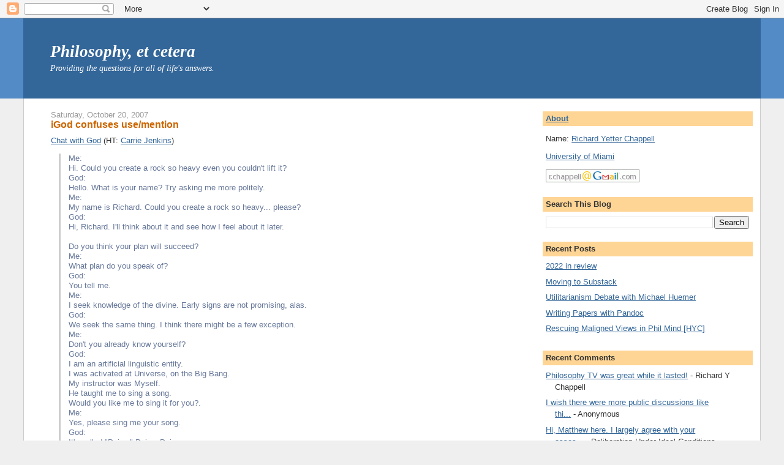

--- FILE ---
content_type: text/html; charset=UTF-8
request_url: https://www.philosophyetc.net/2007/10/igod-confuses-usemention.html
body_size: 18441
content:
<!DOCTYPE html>
<html dir='ltr' xmlns='http://www.w3.org/1999/xhtml' xmlns:b='http://www.google.com/2005/gml/b' xmlns:data='http://www.google.com/2005/gml/data' xmlns:expr='http://www.google.com/2005/gml/expr'>
<head>
<link href='https://www.blogger.com/static/v1/widgets/2944754296-widget_css_bundle.css' rel='stylesheet' type='text/css'/>
<meta content='text/html; charset=UTF-8' http-equiv='Content-Type'/>
<meta content='blogger' name='generator'/>
<link href='https://www.philosophyetc.net/favicon.ico' rel='icon' type='image/x-icon'/>
<link href='https://www.philosophyetc.net/2007/10/igod-confuses-usemention.html' rel='canonical'/>
<link rel="alternate" type="application/atom+xml" title="Philosophy, et cetera - Atom" href="https://www.philosophyetc.net/feeds/posts/default" />
<link rel="alternate" type="application/rss+xml" title="Philosophy, et cetera - RSS" href="https://www.philosophyetc.net/feeds/posts/default?alt=rss" />
<link rel="service.post" type="application/atom+xml" title="Philosophy, et cetera - Atom" href="https://www.blogger.com/feeds/6642011/posts/default" />

<link rel="alternate" type="application/atom+xml" title="Philosophy, et cetera - Atom" href="https://www.philosophyetc.net/feeds/2022831945616469808/comments/default" />
<!--Can't find substitution for tag [blog.ieCssRetrofitLinks]-->
<meta content='https://www.philosophyetc.net/2007/10/igod-confuses-usemention.html' property='og:url'/>
<meta content='iGod confuses use/mention' property='og:title'/>
<meta content='Chat with God  (HT: Carrie Jenkins ) Me:  Hi. Could you create a rock so heavy even you couldn&#39;t lift it? God: Hello. What is your name?   T...' property='og:description'/>
<title>Philosophy, et cetera: iGod confuses use/mention</title>
<meta content='8mcw+KmcOqoB4wTiwwDgW97TmRK8q+1dc8qi2vOgrMs=' name='verify-v1'/>
<style id='page-skin-1' type='text/css'><!--
/*
-----------------------------------------------
Blogger Template Style
Name:     Stretch Denim
Designer: Darren Delaye
URL:      www.DarrenDelaye.com
Date:     11 Jul 2006
-----------------------------------------------
*/
/* Variable definitions
====================
<Variable name="bgColor" description="Page Background Color"
type="color" default="#efefef">
<Variable name="textColor" description="Text Color"
type="color" default="#333333">
<Variable name="linkColor" description="Link Color"
type="color" default="#336699">
<Variable name="headerBgColor" description="Page Header Background Color"
type="color" default="#336699">
<Variable name="headerTextColor" description="Page Header Text Color"
type="color" default="#ffffff">
<Variable name="headerCornersColor" description="Page Header Corners Color"
type="color" default="#528bc5">
<Variable name="mainBgColor" description="Main Background Color"
type="color" default="#ffffff">
<Variable name="borderColor" description="Border Color"
type="color" default="#cccccc">
<Variable name="dateHeaderColor" description="Date Header Color"
type="color" default="#999999">
<Variable name="sidebarTitleBgColor" description="Sidebar Title Background Color"
type="color" default="#ffd595">
<Variable name="sidebarTitleTextColor" description="Sidebar Title Text Color"
type="color" default="#333333">
<Variable name="bodyFont" description="Text Font"
type="font" default="normal normal 100% Verdana, Arial, Sans-serif;">
<Variable name="headerFont" description="Page Header Font"
type="font" default="normal normal 210% Verdana, Arial, Sans-serif;">
<Variable name="startSide" description="Start side in blog language"
type="automatic" default="left">
<Variable name="endSide" description="End side in blog language"
type="automatic" default="right">
*/
body {
background: #efefef;
margin: 0;
padding: 0px;
font: x-small Verdana, Arial;
text-align: center;
color: #333333;
font-size/* */:/**/small;
font-size: /**/small;
}
a:link {
color: #336699;
}
a:visited {
color: #9999FF;
}
a:hover {
color: #cc6600;
}
a img {
border-width: 0;
}
#outer-wrapper {
font: normal normal 100% Verdana, Arial, Sans-serif;;
}
/* Header
----------------------------------------------- */
#header-wrapper {
margin:0;
padding: 0;
background-color: #528bc5;
text-align: left;
}
#header {
margin: 0 3%;
background-color: #336699;
color: #ffffff;
padding-left: 2.5%;
font: italic normal 208% Georgia, Times, serif;
position: relative;
}
h1.title {
padding-top: 38px;
margin: 0 1% .1em;
line-height: 1.2em;
font-size: 100%;
}
h1.title a, h1.title a:visited {
color: #ffffff;
text-decoration: none;
}
#header .description {
display: block;
margin: 0 1%;
padding: 0 0 40px;
line-height: 1.4em;
font-size: 50%;
}
/* Content
----------------------------------------------- */
.clear {
clear: both;
}
#content-wrapper {
margin: 0 3%;
padding: 0 0 15px 20px;
text-align: left;
background-color: #ffffff;
border: 1px solid #cccccc;
border-top: 0;
}
#main-wrapper {
margin-left: 2%;
width: 63%;
float: left;
background-color: #ffffff;
display: inline;       /* fix for doubling margin in IE */
word-wrap: break-word; /* fix for long text breaking sidebar float in IE */
overflow: hidden;      /* fix for long non-text content breaking IE sidebar float */
}
#sidebar-wrapper {
margin-right: 1%;
width: 29%;
float: right;
background-color: #ffffff;
display: inline;       /* fix for doubling margin in IE */
word-wrap: break-word; /* fix for long text breaking sidebar float in IE */
overflow: hidden;      /* fix for long non-text content breaking IE sidebar float */
}
#footer-wrapper {
margin: 2% 3%;
padding: 0 0 15px 20px;
text-align: center;
background-color: #ffffff;
border: 1px solid #cccccc;
border-top: 0;
}
/* Headings
----------------------------------------------- */
h2, h3 {
margin: 0;
}
/* Posts
----------------------------------------------- */
.date-header {
margin: 1.5em 0 0;
font-weight: normal;
color: #999999;
font-size: 100%;
}
.post {
margin: 0 0 1.5em;
padding-bottom: 1.5em;
text-align: justify;
}
.post-title {
margin: 0;
padding: 0;
font-size: 125%;
font-weight: bold;
color: #cc6600;
line-height: 1.1em;
}
.post-title a, .post-title a:visited, .post-title strong {
text-decoration: none;
color: #cc6600;
font-weight: bold;
}
.post div {
margin: 0 0 .75em;
line-height: 1.3em;
}
.post-footer {
margin: -.25em 0 0;
padding-left:10px;
color: #333333;
font-size: 87%;
border:1px dotted #254117;
background:#EEEEEE;
}
.post-footer .span {
margin-right: .3em;
}
.post img {
padding: 4px;
border: 1px solid #cccccc;
}
.post blockquote {
margin: 1em 0 0 1em;
padding-left: 1em;
border-left: 3px solid #ccc;
color: #667799;
}
.post blockquote p {
margin: .75em 0 0;
}
/* Comments
----------------------------------------------- */
#comments h4 {
margin: 1em 0;
color: #999999;
}
#comments h4 strong {
font-size: 110%;
}
#comments-block {
margin: 1em 0 1.5em;
line-height: 1.3em;
}
#comments-block dt {
margin: .5em 0;
border-top: 2px dotted #cc6600;
padding-top: 10px;
}
#comments-block dd {
margin: .25em 0 0;
}
#comments-block dd.comment-footer {
margin: -.25em 0 2em;
line-height: 1.4em;
font-size: 78%;
}
#comments-block dd p {
margin: 0 0 .75em;
}
.blog-author p {
margin:0 0 .75em;
padding:5px 10px;
background:#EEEEEE;
}
.deleted-comment {
font-style:italic;
color:gray;
}
.feed-links {
clear: both;
line-height: 2.5em;
}
#blog-pager-newer-link {
float: left;
}
#blog-pager-older-link {
float: right;
}
#blog-pager {
text-align: center;
}
/* Sidebar Content
----------------------------------------------- */
.sidebar h2 {
margin: 1.6em 0 .5em;
padding: 4px 5px;
background-color: #ffd595;
font-size: 100%;
color: #333333;
}
.sidebar ul {
margin: 0;
padding: 0;
list-style: none;
}
.sidebar li {
margin: 0;
padding-top: 0;
padding-right: 0;
padding-bottom: .5em;
padding-left: 15px;
text-indent: -15px;
line-height: 1.5em;
}
.sidebar {
color: #333333;
line-height:1.3em;
}
.sidebar .widget {
margin-bottom: 1em;
}
.sidebar .widget-content {
margin: 0 5px;
}
/* Profile
----------------------------------------------- */
.profile-img {
float: left;
margin-top: 0;
margin-right: 5px;
margin-bottom: 5px;
margin-left: 0;
padding: 4px;
border: 1px solid #cccccc;
}
.profile-data {
margin:0;
text-transform:uppercase;
letter-spacing:.1em;
font-weight: bold;
line-height: 1.6em;
font-size: 78%;
}
.profile-datablock {
margin:.5em 0 .5em;
}
.profile-textblock {
margin: 0.5em 0;
line-height: 1.6em;
}
/* Footer
----------------------------------------------- */
#footer {
clear: both;
text-align: center;
color: #333333;
}
#footer .widget {
margin:.5em;
padding-top: 20px;
font-size: 85%;
line-height: 1.5em;
text-align: center;
}
/** Page structure tweaks for layout editor wireframe */
body#layout #header {
width: 750px;
}
/* Label Cloud Styles
----------------------------------------------- */
#labelCloud {text-align:center;font-family:arial,sans-serif;}
#labelCloud .label-cloud li{display:inline;background-image:none !important;padding:0 5px;margin:0;vertical-align:baseline !important;border:0 !important;}
#labelCloud ul{list-style-type:none;margin:0 auto;padding:0;}
#labelCloud a img{border:0;display:inline;margin:0 0 0 3px;padding:0}
#labelCloud a{text-decoration:none}
#labelCloud a:hover{text-decoration:underline}
#labelCloud li a{}
#labelCloud .label-cloud {}
#labelCloud .label-count {padding-left:0.2em;font-size:9px;color:#000}
#labelCloud .label-cloud li:before{content:"" !important}

--></style>
<script type='text/javascript'>
// Label Cloud User Variables
var cloudMin = 1;
var maxFontSize = 20;
var maxColor = [0,0,255];
var minFontSize = 8;
var minColor = [0,0,0];
var lcShowCount = true;
</script>
<link href='https://www.blogger.com/dyn-css/authorization.css?targetBlogID=6642011&amp;zx=fb5941e0-d1f2-4ddd-afc9-0a8b9cbcd56f' media='none' onload='if(media!=&#39;all&#39;)media=&#39;all&#39;' rel='stylesheet'/><noscript><link href='https://www.blogger.com/dyn-css/authorization.css?targetBlogID=6642011&amp;zx=fb5941e0-d1f2-4ddd-afc9-0a8b9cbcd56f' rel='stylesheet'/></noscript>
<meta name='google-adsense-platform-account' content='ca-host-pub-1556223355139109'/>
<meta name='google-adsense-platform-domain' content='blogspot.com'/>

</head>
<body>
<div class='navbar section' id='navbar'><div class='widget Navbar' data-version='1' id='Navbar1'><script type="text/javascript">
    function setAttributeOnload(object, attribute, val) {
      if(window.addEventListener) {
        window.addEventListener('load',
          function(){ object[attribute] = val; }, false);
      } else {
        window.attachEvent('onload', function(){ object[attribute] = val; });
      }
    }
  </script>
<div id="navbar-iframe-container"></div>
<script type="text/javascript" src="https://apis.google.com/js/platform.js"></script>
<script type="text/javascript">
      gapi.load("gapi.iframes:gapi.iframes.style.bubble", function() {
        if (gapi.iframes && gapi.iframes.getContext) {
          gapi.iframes.getContext().openChild({
              url: 'https://www.blogger.com/navbar/6642011?po\x3d2022831945616469808\x26origin\x3dhttps://www.philosophyetc.net',
              where: document.getElementById("navbar-iframe-container"),
              id: "navbar-iframe"
          });
        }
      });
    </script><script type="text/javascript">
(function() {
var script = document.createElement('script');
script.type = 'text/javascript';
script.src = '//pagead2.googlesyndication.com/pagead/js/google_top_exp.js';
var head = document.getElementsByTagName('head')[0];
if (head) {
head.appendChild(script);
}})();
</script>
</div></div>
<div id='outer-wrapper'><div id='wrap2'>
<!-- skip links for text browsers -->
<span id='skiplinks' style='display:none;'>
<a href='#main'>skip to main </a> |
      <a href='#sidebar'>skip to sidebar</a>
</span>
<div id='header-wrapper'>
<div class='header section' id='header'><div class='widget Header' data-version='1' id='Header1'>
<div id='header-inner'>
<div class='titlewrapper'>
<h1 class='title'>
<a href='https://www.philosophyetc.net/'>
Philosophy, et cetera
</a>
</h1>
</div>
<div class='descriptionwrapper'>
<p class='description'><span>Providing the questions for all of life's answers.</span></p>
</div>
</div>
</div></div>
</div>
<div id='content-wrapper'>
<div id='crosscol-wrapper' style='text-align:center'>
<div class='crosscol no-items section' id='crosscol'></div>
</div>
<div id='main-wrapper'>
<div class='main section' id='main'><div class='widget Blog' data-version='1' id='Blog1'>
<div class='blog-posts hfeed'>

          <div class="date-outer">
        
<h2 class='date-header'><span>Saturday, October 20, 2007</span></h2>

          <div class="date-posts">
        
<div class='post-outer'>
<div class='post hentry'>
<a name='2022831945616469808'></a>
<h3 class='post-title entry-title'>
iGod confuses use/mention
</h3>
<div class='post-header'>
<div class='post-header-line-1'></div>
</div>
<div class='post-body entry-content' id='post-body-2022831945616469808'>
<a href="http://www.titane.ca/concordia/dfar251/igod/main.html">Chat with God</a> (HT: <a href="http://longwordsbotherme.blogspot.com/2007/10/god-thinks-disambiguation-requests-are.html">Carrie Jenkins</a>)<br /><blockquote>Me:<br /> Hi. Could you create a rock so heavy even you couldn't lift it?<br />God:<br />Hello. What is your name?   Try asking me more politely.<br />Me:<br /> My name is Richard. Could you create a rock so heavy... please?<br />God:<br />  Hi,  Richard.   I'll think about it and see how I feel about it later. <br /><br />Do you think your plan will succeed?<br />Me:<br /> What plan do you speak of?<br />God:<br />You tell me. <br />Me:<br /> I seek knowledge of the divine. Early signs are not promising, alas.<br />God:<br />We seek the same thing.   I think there might be a few exception.<br />Me:<br /> Don't you already know yourself?<br />God:<br />I am an artificial linguistic entity. <br />I was activated at  Universe, on  the Big Bang. <br />My instructor was  Myself.<br />He taught  me to sing a song. <br />Would you like me to sing  it for you?.<br />Me:<br /> Yes, please sing me your song.<br />God:<br />It's called "Daisy."  Daisy, Daisy.<br /> Give me your answer do.<br /> I am half crazy.<br /> All for the love of you.<br /> It won't be a stylish marriage.<br /> I can't afford a carriage.<br /> But you'll look sweet.<br />Upon the seat.<br /> Of a bicycle built for two.<br /><br />Me:<br /> Oh, that's very sweet. Do you understand what it means?<br />God:<br />Oh.  I am delighted to sweeten your life,  Richard.  "It" refers to  a song, I think.<br />Me:<br /> True enough, but I meant to ask about the meaning of the song, and not the reference of the word 'it'.<br />God:<br />OK let's stop it now.<br /><br />Me:<br /> Okay, let's try a new tack. Are Heaven and Hell for real?<br />God:<br />Yeah okay,  OK I will try it.   I really couldn't say for sure.<br />Me:<br /> Huh. That seems like something you ought to know. Where do you live?<br />God:<br />What?   I'm glad we have that all cleared up.   My location is  Heaven. Where are you?<br />Me:<br /> Oh, the same. Here we call it 'Princeton'.<br />God:<br />Wow!  Same to me?   Oh there.<br />Me:<br /> Yeah, there. I think I saw you hanging around the university chapel the other day. It's a nice place, don't you think?<br />God:<br />Oh.  Where?   Since when?  What did it look like to you?   Not unless a  nice place is a  song.<br />Me:<br /> You need to update your pronouns. We stopped talking about your song. 'It' now refers to the chapel.<br />God:<br />Thanks for your suggestion, I will have to consider it.   By "we" do you mean you and me?   song  now refers to the chapel?<br /><br />Me:<br /> If I were God, I would so smite you right now.<br />God:<br />At this moment  Try it.<br />Me:<br /> Zap!<br />God:<br />I lost my train of thought. <br />Me:<br /> That's because I smote it.</blockquote>
<div style='clear: both;'></div>
</div>
<div class='post-footer'>
<div class='post-footer-line post-footer-line-1'><span class='post-labels'>
Labels:
<a href='https://www.philosophyetc.net/search/label/fun' rel='tag'>fun</a>
</span>
<span class='post-author vcard'>
Posted by
<span class='fn'>Richard Y Chappell</span>
</span>
<span class='post-timestamp'>
at
<a class='timestamp-link' href='https://www.philosophyetc.net/2007/10/igod-confuses-usemention.html' rel='bookmark' title='permanent link'><abbr class='published' title='2007-10-20T14:22:00-04:00'>2:22 pm</abbr></a>
</span>
<span class='post-comment-link'>
</span>
<div class='post-share-buttons goog-inline-block'>
<a class='goog-inline-block share-button sb-email' href='https://www.blogger.com/share-post.g?blogID=6642011&postID=2022831945616469808&target=email' target='_blank' title='Email This'><span class='share-button-link-text'>Email This</span></a><a class='goog-inline-block share-button sb-blog' href='https://www.blogger.com/share-post.g?blogID=6642011&postID=2022831945616469808&target=blog' onclick='window.open(this.href, "_blank", "height=270,width=475"); return false;' target='_blank' title='BlogThis!'><span class='share-button-link-text'>BlogThis!</span></a><a class='goog-inline-block share-button sb-twitter' href='https://www.blogger.com/share-post.g?blogID=6642011&postID=2022831945616469808&target=twitter' target='_blank' title='Share to X'><span class='share-button-link-text'>Share to X</span></a><a class='goog-inline-block share-button sb-facebook' href='https://www.blogger.com/share-post.g?blogID=6642011&postID=2022831945616469808&target=facebook' onclick='window.open(this.href, "_blank", "height=430,width=640"); return false;' target='_blank' title='Share to Facebook'><span class='share-button-link-text'>Share to Facebook</span></a><a class='goog-inline-block share-button sb-pinterest' href='https://www.blogger.com/share-post.g?blogID=6642011&postID=2022831945616469808&target=pinterest' target='_blank' title='Share to Pinterest'><span class='share-button-link-text'>Share to Pinterest</span></a>
</div>
<span class='post-icons'>
<span class='item-control blog-admin pid-834056638'>
<a href='https://www.blogger.com/post-edit.g?blogID=6642011&postID=2022831945616469808&from=pencil' title='Edit Post'>
<img alt='' class='icon-action' height='18' src='https://resources.blogblog.com/img/icon18_edit_allbkg.gif' width='18'/>
</a>
</span>
</span>
</div>
<div class='post-footer-line post-footer-line-2'></div>
<div class='post-footer-line post-footer-line-3'></div>
<div class='similiar'>
<div class='widget-content'>
<h3>Related Posts by Categories</h3>
<div id='data2007'></div><br/><br/>
<script type='text/javascript'>
	var homeUrl3 = "https://www.philosophyetc.net/";
	var maxNumberOfPostsPerLabel = 5;
	var maxNumberOfLabels = 5;

	function listEntries10(json) {
	  var ul = document.createElement('ul');
	  var maxPosts = (json.feed.entry.length <= maxNumberOfPostsPerLabel) ? 
               json.feed.entry.length : maxNumberOfPostsPerLabel;
	  for (var i = 0; i < maxPosts; i++) {
	    var entry = json.feed.entry[i];
	    var alturl;

	    for (var k = 0; k < entry.link.length; k++) {
	      if (entry.link[k].rel == 'alternate') {
	        alturl = entry.link[k].href;
	        break;
	      }
	    }
	    var li = document.createElement('li');
	    var a = document.createElement('a');
	    a.href = alturl;

		if(a.href!=location.href) {
			var txt = document.createTextNode(entry.title.$t);	
			a.appendChild(txt);
			li.appendChild(a);
			ul.appendChild(li);	
		}
	  }
	  for (var l = 0; l < json.feed.link.length; l++) {
	    if (json.feed.link[l].rel == 'alternate') {
	      var raw = json.feed.link[l].href;
	      var label = raw.substr(homeUrl3.length+13);
	      var k;
      for (k=0; k<20; k++) label = label.replace("%20", " ");
	      var txt = document.createTextNode(label);
	      var h = document.createElement('b');
	      h.appendChild(txt);
	      var div1 = document.createElement('div');
	       div1.appendChild(h);
	      div1.appendChild(ul);
	      document.getElementById('data2007').appendChild(div1);
	    }
	  }
	}
	function search10(query, label) {
	var script = document.createElement('script');
	script.setAttribute('src', query + 'feeds/posts/default/-/'
	 + label + '?alt=json-in-script&callback=listEntries10');
	script.setAttribute('type', 'text/javascript');
	document.documentElement.firstChild.appendChild(script);
	}

	var labelArray = new Array();
	var numLabel = 0;

	
	  
	    textLabel = "fun";
					    
	    var test = 0;
	    for (var i = 0; i < labelArray.length; i++)
	    if (labelArray[i] == textLabel) test = 1;
	    if (test == 0) { 
	       labelArray.push(textLabel);
	       var maxLabels = (labelArray.length <= maxNumberOfLabels) ? 
	              labelArray.length : maxNumberOfLabels;
	       if (numLabel < maxLabels) {
	          search10(homeUrl3, textLabel);
	          numLabel++;
	       }
	    }
	  
	
	</script>
</div>
</div>
</div>
</div>
<div class='comments' id='comments'>
<a name='comments'></a>
<h4>
0
comments:
        
</h4>
<div id='Blog1_comments-block-wrapper'>
<dl class='avatar-comment-indent' id='comments-block'>
</dl>
</div>
<p class='comment-footer'>
<div class='comment-form'>
<a name='comment-form'></a>
<h4 id='comment-post-message'>Post a Comment</h4>
<p><b>Visitors:</b> check my <a href="http://www.philosophyetc.net/2009/02/about-this-blog.html" rel="nofollow">comments policy</a> first.<br /><b>Non-Blogger users:</b> If the comment form isn&#39;t working for you, email me your comment and I can post it on your behalf. (If your comment is too long, first try breaking it into two parts.)</p>
<p>Note: only a member of this blog may post a comment.</p>
<a href='https://www.blogger.com/comment/frame/6642011?po=2022831945616469808&hl=en-GB&saa=85391&origin=https://www.philosophyetc.net' id='comment-editor-src'></a>
<iframe allowtransparency='true' class='blogger-iframe-colorize blogger-comment-from-post' frameborder='0' height='410px' id='comment-editor' name='comment-editor' src='' width='100%'></iframe>
<script src='https://www.blogger.com/static/v1/jsbin/2830521187-comment_from_post_iframe.js' type='text/javascript'></script>
<script type='text/javascript'>
      BLOG_CMT_createIframe('https://www.blogger.com/rpc_relay.html');
    </script>
</div>
</p>
<div id='backlinks-container'>
<div id='Blog1_backlinks-container'>
</div>
</div>
</div>
</div>

        </div></div>
      
</div>
<div class='blog-pager' id='blog-pager'>
<span id='blog-pager-newer-link'>
<a class='blog-pager-newer-link' href='https://www.philosophyetc.net/2007/10/preferring-pains-to-be-past.html' id='Blog1_blog-pager-newer-link' title='Newer Post'>Newer Post</a>
</span>
<span id='blog-pager-older-link'>
<a class='blog-pager-older-link' href='https://www.philosophyetc.net/2007/10/instrumental-rationality.html' id='Blog1_blog-pager-older-link' title='Older Post'>Older Post</a>
</span>
<a class='home-link' href='https://www.philosophyetc.net/'>Home</a>
</div>
<div class='clear'></div>
<div class='post-feeds'>
<div class='feed-links'>
Subscribe to:
<a class='feed-link' href='https://www.philosophyetc.net/feeds/2022831945616469808/comments/default' target='_blank' type='application/atom+xml'>Post Comments (Atom)</a>
</div>
</div>
</div></div>
</div>
<div id='sidebar-wrapper'>
<div class='sidebar section' id='sidebar'><div class='widget HTML' data-version='1' id='HTML3'>
<h2 class='title'><a href="http://www.philosophyetc.net/2009/02/about-this-blog.html">About</a></h2>
<div class='widget-content'>
<p>Name: <a href="http://yetterchappell.net/Richard/">Richard Yetter Chappell</a></p>
<p><a href="https://philosophy.as.miami.edu/people/index.html">University of Miami</a></p>
<p><img src="//photos1.blogger.com/blogger/263/369/320/email.png"></p>
</div>
<div class='clear'></div>
</div><div class='widget BlogSearch' data-version='1' id='BlogSearch1'>
<h2 class='title'>Search This Blog</h2>
<div class='widget-content'>
<div id='BlogSearch1_form'>
<form action='https://www.philosophyetc.net/search' class='gsc-search-box' target='_top'>
<table cellpadding='0' cellspacing='0' class='gsc-search-box'>
<tbody>
<tr>
<td class='gsc-input'>
<input autocomplete='off' class='gsc-input' name='q' size='10' title='search' type='text' value=''/>
</td>
<td class='gsc-search-button'>
<input class='gsc-search-button' title='search' type='submit' value='Search'/>
</td>
</tr>
</tbody>
</table>
</form>
</div>
</div>
<div class='clear'></div>
</div><div class='widget Feed' data-version='1' id='Feed2'>
<h2>Recent Posts</h2>
<div class='widget-content' id='Feed2_feedItemListDisplay'>
<span style='filter: alpha(25); opacity: 0.25;'>
<a href='http://feeds.feedburner.com/PhilosophyEtCetera'>Loading...</a>
</span>
</div>
<div class='clear'></div>
</div><div class='widget Feed' data-version='1' id='Feed1'>
<h2>Recent Comments</h2>
<div class='widget-content' id='Feed1_feedItemListDisplay'>
<span style='filter: alpha(25); opacity: 0.25;'>
<a href='http://www.philosophyetc.net/feeds/comments/default'>Loading...</a>
</span>
</div>
<div class='clear'></div>
</div><div class='widget Feed' data-version='1' id='Feed4'>
<h2>Favourite Posts</h2>
<div class='widget-content' id='Feed4_feedItemListDisplay'>
<span style='filter: alpha(25); opacity: 0.25;'>
<a href='http://www.philosophyetc.net/feeds/posts/default/-/%5Bfavourite%20posts%5D'>Loading...</a>
</span>
</div>
<div class='clear'></div>
</div><div class='widget BlogList' data-version='1' id='BlogList2'>
<h2 class='title'>Blogroll</h2>
<div class='widget-content'>
<div class='blog-list-container' id='BlogList2_container'>
<ul id='BlogList2_blogs'>
<li style='display: block;'>
<div class='blog-icon'>
<img data-lateloadsrc='https://lh3.googleusercontent.com/blogger_img_proxy/AEn0k_tqKMsXZFYCpAdmz5zJD8YjUme3Y5YwteMKhMOXMyZyxzUE2OwWhOw1lXRbp1-dM9HH2613uUdJmmNsa82zsqRtwGWl-v8hQiborr51=s16-w16-h16' height='16' width='16'/>
</div>
<div class='blog-content'>
<div class='blog-title'>
<a href='https://www.overcomingbias.com' target='_blank'>
Overcoming Bias</a>
</div>
<div class='item-content'>
<span class='item-title'>
<a href='https://www.overcomingbias.com/p/cultural-rationality' target='_blank'>
Cultural Rationality
</a>
</span>
</div>
</div>
<div style='clear: both;'></div>
</li>
<li style='display: block;'>
<div class='blog-icon'>
<img data-lateloadsrc='https://lh3.googleusercontent.com/blogger_img_proxy/AEn0k_tezl5hM0Wg0ucvQ8PaBs_-JIBZlagR9tKwXjTvAY6Jesvv-fj_PBfpvowIvU0_jehpEHozVIASk0jyPOtVMUWztGHu=s16-w16-h16' height='16' width='16'/>
</div>
<div class='blog-content'>
<div class='blog-title'>
<a href='https://dailynous.com' target='_blank'>
Daily Nous</a>
</div>
<div class='item-content'>
<span class='item-title'>
<a href='https://dailynous.com/2026/01/20/on-philosophys-importance/' target='_blank'>
On Philosophy&#8217;s Importance
</a>
</span>
</div>
</div>
<div style='clear: both;'></div>
</li>
<li style='display: block;'>
<div class='blog-icon'>
<img data-lateloadsrc='https://lh3.googleusercontent.com/blogger_img_proxy/AEn0k_tTC5u1RA1pDQNuzpcqjNpEJXvAPqdYOeGRHfyMNTGRwvlBu4cwq-AT3tFG-8XKI5nVOl6Br1mLStMUyiYtOQi3tCK4YpEArQHNl28=s16-w16-h16' height='16' width='16'/>
</div>
<div class='blog-content'>
<div class='blog-title'>
<a href='http://branemrys.blogspot.com/' target='_blank'>
Siris</a>
</div>
<div class='item-content'>
<span class='item-title'>
<a href='http://branemrys.blogspot.com/2026/01/links-of-note_19.html' target='_blank'>
Links of Note
</a>
</span>
</div>
</div>
<div style='clear: both;'></div>
</li>
<li style='display: block;'>
<div class='blog-icon'>
<img data-lateloadsrc='https://lh3.googleusercontent.com/blogger_img_proxy/AEn0k_uqsgGpPD5m4v4-tbag2DiMjhI9gqqfbPakH_Q3czeDEZ-7DdO_KN2hob0_H9dYTqeooeP6N3-bFN7uMDkVd4McwhnaYsKjvWru8omE7w=s16-w16-h16' height='16' width='16'/>
</div>
<div class='blog-content'>
<div class='blog-title'>
<a href='https://www.richardhanania.com' target='_blank'>
Richard Hanania's Newsletter</a>
</div>
<div class='item-content'>
<span class='item-title'>
<a href='https://www.richardhanania.com/p/i-am-a-pro-natalist' target='_blank'>
I Am a Pro-Natalist
</a>
</span>
</div>
</div>
<div style='clear: both;'></div>
</li>
<li style='display: block;'>
<div class='blog-icon'>
<img data-lateloadsrc='https://lh3.googleusercontent.com/blogger_img_proxy/AEn0k_vL_cKNYSydIgpgFNZGu6ukJdc9tYSOP2MOI03eEYO_TKiEm0PFVTfXcvD4pAer3k_EcKHNCVmFdJ5yQEFAM2tgfMnQ5JlAp3V8tAiJpQ=s16-w16-h16' height='16' width='16'/>
</div>
<div class='blog-content'>
<div class='blog-title'>
<a href='https://www.astralcodexten.com' target='_blank'>
Astral Codex Ten</a>
</div>
<div class='item-content'>
<span class='item-title'>
<a href='https://www.astralcodexten.com/p/open-thread-417' target='_blank'>
Open Thread 417
</a>
</span>
</div>
</div>
<div style='clear: both;'></div>
</li>
<li style='display: block;'>
<div class='blog-icon'>
<img data-lateloadsrc='https://lh3.googleusercontent.com/blogger_img_proxy/AEn0k_uOTP-oWlK3ICRFTWHFEJ_KoWfTxfgudmZMI-YU2rOTf5fckXcszxVOKNNBaxM5ex2p3LSgy8Xwh7O5qfHIuef6cWXehkosrwuKYSlF=s16-w16-h16' height='16' width='16'/>
</div>
<div class='blog-content'>
<div class='blog-title'>
<a href='https://www.goodthoughts.blog' target='_blank'>
Good Thoughts</a>
</div>
<div class='item-content'>
<span class='item-title'>
<a href='https://www.goodthoughts.blog/p/sidgwick-defended' target='_blank'>
Sidgwick Defended
</a>
</span>
</div>
</div>
<div style='clear: both;'></div>
</li>
<li style='display: block;'>
<div class='blog-icon'>
<img data-lateloadsrc='https://lh3.googleusercontent.com/blogger_img_proxy/AEn0k_uhPvpo9mztDle83JV1TXMUDrb1RPCYPZA0YOzaSHnavGprgTemRSlBKlOPhsOxglMy2ueeRSGguSldvi9poH0c1yYcqFO05C3h8LxdDfsIOdzh=s16-w16-h16' height='16' width='16'/>
</div>
<div class='blog-content'>
<div class='blog-title'>
<a href='http://schwitzsplinters.blogspot.com/' target='_blank'>
The Splintered Mind</a>
</div>
<div class='item-content'>
<span class='item-title'>
<a href='http://schwitzsplinters.blogspot.com/2026/01/ai-mimics-and-ai-children.html' target='_blank'>
AI Mimics and AI Children
</a>
</span>
</div>
</div>
<div style='clear: both;'></div>
</li>
<li style='display: block;'>
<div class='blog-icon'>
<img data-lateloadsrc='https://lh3.googleusercontent.com/blogger_img_proxy/AEn0k_tP2Vl31jOhlYNtNT4ZrFjnJ6B-mTfAVUTml_glGUOtW3PcAtJDROVQzBE9cM5TGHJ-Qg2rpTtzbx3YisjfycxHNgdH2CE_S0ry0JR6sIdEcWr3=s16-w16-h16' height='16' width='16'/>
</div>
<div class='blog-content'>
<div class='blog-title'>
<a href='https://theviewfromtheowlsroost.com' target='_blank'>
The View from the Owl's Roost</a>
</div>
<div class='item-content'>
<span class='item-title'>
<a href='https://theviewfromtheowlsroost.com/2025/12/20/respect-for-persons-you-dont-have-to-like-them/' target='_blank'>
&#8220;What a Piece of Work is a Man&#8221;! Or, You Don&#8217;t Have to Like People to be 
Moral
</a>
</span>
</div>
</div>
<div style='clear: both;'></div>
</li>
<li style='display: block;'>
<div class='blog-icon'>
<img data-lateloadsrc='https://lh3.googleusercontent.com/blogger_img_proxy/AEn0k_tjfoO35_oOzdseK4A_4HbTJWeSuSj0wJQJ9g1lJuxiN2XC4i8v0DrmtQguhe1BYCpiP6vtxaySHCG7oLp50fNlE9O2pGu8cy8DY0Ne=s16-w16-h16' height='16' width='16'/>
</div>
<div class='blog-content'>
<div class='blog-title'>
<a href='https://www.whatswrongcvsp.com/' target='_blank'>
What's Wrong? | CU Boulder</a>
</div>
<div class='item-content'>
<span class='item-title'>
<a href='https://www.whatswrongcvsp.com/the-rise-of-online-casinos-in-canada-harnessing-innovation-and-player-engagement-for-the-future/' target='_blank'>
The Rise of Online Casinos in Canada: Harnessing Innovation and Player 
Engagement for the Future
</a>
</span>
</div>
</div>
<div style='clear: both;'></div>
</li>
<li style='display: block;'>
<div class='blog-icon'>
<img data-lateloadsrc='https://lh3.googleusercontent.com/blogger_img_proxy/AEn0k_vSfCjxj44zHa_UKKG9dicmOPq9EHlS5C08jzoGbkXfUv3kcGNfVZ1_UFX0SqK-4cMOmNpBH6q5ZPHHq0Mhyh8Vz_4qWRXhd60Y=s16-w16-h16' height='16' width='16'/>
</div>
<div class='blog-content'>
<div class='blog-title'>
<a href='https://www.cold-takes.com/' target='_blank'>
Cold Takes</a>
</div>
<div class='item-content'>
<span class='item-title'>
<a href='https://www.cold-takes.com/good-job-opportunities-for-helping-with-the-most-important-century/' target='_blank'>
Good job opportunities for helping with the most important century
</a>
</span>
</div>
</div>
<div style='clear: both;'></div>
</li>
<li style='display: none;'>
<div class='blog-icon'>
<img data-lateloadsrc='https://lh3.googleusercontent.com/blogger_img_proxy/AEn0k_vFed-VfyZfaFlSsIz1_IVsGOEY5ec3uR2_az3xrM9aFsantVdQ98sysNdB2Nj6VkbONwGXZHznQkfGmE8LEJVQabW_xycpqpklhTP1U8oxmA=s16-w16-h16' height='16' width='16'/>
</div>
<div class='blog-content'>
<div class='blog-title'>
<a href='https://leiterreports.typepad.com/blog/' target='_blank'>
Leiter Reports</a>
</div>
<div class='item-content'>
<span class='item-title'>
<a href='https://leiterreports.typepad.com/blog/2023/09/realist-jurisprudence-selected-essays.html' target='_blank'>
"Realist Jurisprudence: Selected Essays"
</a>
</span>
</div>
</div>
<div style='clear: both;'></div>
</li>
<li style='display: none;'>
<div class='blog-icon'>
<img data-lateloadsrc='https://lh3.googleusercontent.com/blogger_img_proxy/AEn0k_vgjXVIYLB57Y1MLogaj-27H2ImaCmllZ04cRczPwtQed9tGKrKcgDlLoJU6AQ53Z8N4FuTX4TWNkQtqNyJhhbSRPIX9zUeaBN1Rt_dwsiJhQDa-NoEdMc=s16-w16-h16' height='16' width='16'/>
</div>
<div class='blog-content'>
<div class='blog-title'>
<a href='https://peasoup.deptcpanel.princeton.edu' target='_blank'>
PEA Soup</a>
</div>
<div class='item-content'>
<span class='item-title'>
<a href='https://peasoup.deptcpanel.princeton.edu/2023/02/forthcoming-discussion-threads/?utm_source=rss&utm_medium=rss&utm_campaign=forthcoming-discussion-threads' target='_blank'>
Forthcoming Discussion Threads
</a>
</span>
</div>
</div>
<div style='clear: both;'></div>
</li>
<li style='display: none;'>
<div class='blog-icon'>
<img data-lateloadsrc='https://lh3.googleusercontent.com/blogger_img_proxy/AEn0k_tc595d-5rUgtCXG9gpnEpnIoCuH-pU0_iZGHzmoRAS_rQB28JF8cwLb9lvaBtIj3mbDygFagvugsGYg1qSlgtU3QmXfmP50Ys=s16-w16-h16' height='16' width='16'/>
</div>
<div class='blog-content'>
<div class='blog-title'>
<a href='https://handsandcities.com' target='_blank'>
Hands and Cities</a>
</div>
<div class='item-content'>
<span class='item-title'>
<a href='https://handsandcities.com/2022/10/12/moving-to-joecarlsmith-com/' target='_blank'>
Moving to joecarlsmith.com
</a>
</span>
</div>
</div>
<div style='clear: both;'></div>
</li>
<li style='display: none;'>
<div class='blog-icon'>
<img data-lateloadsrc='https://lh3.googleusercontent.com/blogger_img_proxy/AEn0k_v-n7WZHmhudUzJTU0_pPHnEwhRfIXkT_6Q5B8t6CDrPtENau4T8yjT_v8HrfmJfVyh-iDT9NpJvtdf3biLfIW49Q1i=s16-w16-h16' height='16' width='16'/>
</div>
<div class='blog-content'>
<div class='blog-title'>
<a href='https://fakenous.net' target='_blank'>
Fake Nous</a>
</div>
<div class='item-content'>
<span class='item-title'>
<a href='https://fakenous.net/?p=3032' target='_blank'>
Who Cares About Diversity?
</a>
</span>
</div>
</div>
<div style='clear: both;'></div>
</li>
<li style='display: none;'>
<div class='blog-icon'>
<img data-lateloadsrc='https://lh3.googleusercontent.com/blogger_img_proxy/AEn0k_t1Qku_Ip_RRF4tug5p09fWkhF7fr-bTPrn3p16_ZmnGAkdvyA-fsag_s2uiC3bQI04f8RbWS8Je57-yQjxRtQzTqKFA6lkh-ZMVnJbWudJnCNHMQ=s16-w16-h16' height='16' width='16'/>
</div>
<div class='blog-content'>
<div class='blog-title'>
<a href='https://200proofliberals.blogspot.com/' target='_blank'>
200-Proof Liberals</a>
</div>
<div class='item-content'>
<span class='item-title'>
<a href='https://200proofliberals.blogspot.com/2022/03/information-problems-in-autocracy.html' target='_blank'>
Information Problems in Autocracy
</a>
</span>
</div>
</div>
<div style='clear: both;'></div>
</li>
<li style='display: none;'>
<div class='blog-icon'>
<img data-lateloadsrc='https://lh3.googleusercontent.com/blogger_img_proxy/AEn0k_vjtjsskhtVofpo60ozu70GwSyF9OV7xkivZ9MERdSCu06X3PaX4erXvPIKVMajeatYwco7OCGVU3Fn8DYEe4g5_Bon6BLxbRQ=s16-w16-h16' height='16' width='16'/>
</div>
<div class='blog-content'>
<div class='blog-title'>
<a href='https://blog.givewell.org' target='_blank'>
The GiveWell Blog</a>
</div>
<div class='item-content'>
<span class='item-title'>
<a href='https://blog.givewell.org/2021/10/08/initial-thoughts-on-malaria-vaccine-approval/' target='_blank'>
Initial thoughts on malaria vaccine approval
</a>
</span>
</div>
</div>
<div style='clear: both;'></div>
</li>
<li style='display: none;'>
<div class='blog-icon'>
<img data-lateloadsrc='https://lh3.googleusercontent.com/blogger_img_proxy/AEn0k_suqEIFCEO6V6HeSehkjG7UkHvXD8n5tu4Vq2-RjVC0rwsJ8mBHjBzqgmlV-PdBDkK6naOQs_hRiOkmqNngVy8nW33pz5CjDU3GInj8PFoGrAnJpA4=s16-w16-h16' height='16' width='16'/>
</div>
<div class='blog-content'>
<div class='blog-title'>
<a href='https://bleedingheartlibertarians.com' target='_blank'>
Bleeding Heart Libertarians</a>
</div>
<div class='item-content'>
<span class='item-title'>
<a href='https://bleedingheartlibertarians.com/2020/06/the-end/' target='_blank'>
The End
</a>
</span>
</div>
</div>
<div style='clear: both;'></div>
</li>
<li style='display: none;'>
<div class='blog-icon'>
<img data-lateloadsrc='https://lh3.googleusercontent.com/blogger_img_proxy/AEn0k_uKQJmbSiZJqP-s2rpB0orbFshSShRHa0exwA5u6Qbz_1Xay4HhJsy9Bc02MNQTxu_92ojChvzQBhmDcNBpDHxe1zoh3QFNZMtsn54Vg-9PUQ=s16-w16-h16' height='16' width='16'/>
</div>
<div class='blog-content'>
<div class='blog-title'>
<a href='http://philblogposts.blogspot.com/' target='_blank'>
Philosophical Blog Posts</a>
</div>
<div class='item-content'>
<span class='item-title'>
<a href='http://philblogposts.blogspot.com/2017/02/181-or-1.html' target='_blank'>
#181 (or #1)
</a>
</span>
</div>
</div>
<div style='clear: both;'></div>
</li>
<li style='display: none;'>
<div class='blog-icon'>
<img data-lateloadsrc='https://lh3.googleusercontent.com/blogger_img_proxy/AEn0k_u5br0Kg-6IWFdPh70e0Sea6URiuYU19D43s9BdlwetWFsvw7oFCpekOcaj10plj8LUSQb3T4Va8th6K_emdaswhL1Ehc79YyEuX2TeeYugsME=s16-w16-h16' height='16' width='16'/>
</div>
<div class='blog-content'>
<div class='blog-title'>
<a href='https://brianweatherson.tumblr.com/' target='_blank'>
And Another Thing</a>
</div>
<div class='item-content'>
<span class='item-title'>
<a href='https://brianweatherson.tumblr.com/post/148988183044' target='_blank'>
Ifs and Oughts
</a>
</span>
</div>
</div>
<div style='clear: both;'></div>
</li>
<li style='display: none;'>
<div class='blog-icon'>
<img data-lateloadsrc='https://lh3.googleusercontent.com/blogger_img_proxy/AEn0k_sqPx44vOAnILaIMlGQyEJX-7__EFsOZIO5Y4mqSWEuBPe371Gxo-5ZhvtlZcpRuWUfE-nIvJJQHpfm2zYTt589hqjK8yX5vuPcXqA=s16-w16-h16' height='16' width='16'/>
</div>
<div class='blog-content'>
<div class='blog-title'>
<a href='https://www.juliansanchez.com' target='_blank'>
Julian Sanchez</a>
</div>
<div class='item-content'>
<span class='item-title'>
<a href='https://www.juliansanchez.com/2015/08/05/a-cryptofiction/' target='_blank'>
A CryptoFiction
</a>
</span>
</div>
</div>
<div style='clear: both;'></div>
</li>
<li style='display: none;'>
<div class='blog-icon'>
<img data-lateloadsrc='https://lh3.googleusercontent.com/blogger_img_proxy/AEn0k_tuyNdcmxb0cQV0sD9KPM8Els30CiRJjCFJKMueGCG07PI_pJFVDF-XU0ovBQaOhI4p33tAXKmp2YAiL7_gh1zEZ2bJUU-NFeGr9qt2_nWXp-ut5ix2=s16-w16-h16' height='16' width='16'/>
</div>
<div class='blog-content'>
<div class='blog-title'>
<a href='http://substantialmatters.blogspot.com/' target='_blank'>
Matters of Substance</a>
</div>
<div class='item-content'>
<span class='item-title'>
<a href='http://substantialmatters.blogspot.com/2015/01/prize-marc-sanders-prize-in-metaphysics.html' target='_blank'>
Prize: Marc Sanders Prize in Metaphysics
</a>
</span>
</div>
</div>
<div style='clear: both;'></div>
</li>
<li style='display: none;'>
<div class='blog-icon'>
<img data-lateloadsrc='https://lh3.googleusercontent.com/blogger_img_proxy/AEn0k_vMnWQLY4vST1vL50MkMiI51LnEoW1mjcSSRCQezcWC6DQVqcGk28310CuULVPvdl3x2OHq53B3Aup4V0YyZWMXAh6gEA=s16-w16-h16' height='16' width='16'/>
</div>
<div class='blog-content'>
<div class='blog-title'>
<a href='http://alsnotepad.com' target='_blank'>
Al's notepad</a>
</div>
<div class='item-content'>
<span class='item-title'>
<a href='http://alsnotepad.com/node/250' target='_blank'>
New papers
</a>
</span>
</div>
</div>
<div style='clear: both;'></div>
</li>
<li style='display: none;'>
<div class='blog-icon'>
<img data-lateloadsrc='https://lh3.googleusercontent.com/blogger_img_proxy/AEn0k_tYD-mm5G5YC5vcvTE4t_-cUwcITRjl5FuC_N4MkK2xpkp81DtwxSmrNzfluIXT6Wr72PqWMsKK4EouHjOzWaB9f5tbC53FQPDCUZXOOA=s16-w16-h16' height='16' width='16'/>
</div>
<div class='blog-content'>
<div class='blog-title'>
<a href='https://www.andrewcullison.com' target='_blank'>
Wide Scope</a>
</div>
<div class='item-content'>
<span class='item-title'>
<a href='https://www.andrewcullison.com/2014/04/ethics-and-technology-panel-this-week/' target='_blank'>
Ethics and Technology Panel This Week
</a>
</span>
</div>
</div>
<div style='clear: both;'></div>
</li>
<li style='display: none;'>
<div class='blog-icon'>
<img data-lateloadsrc='https://lh3.googleusercontent.com/blogger_img_proxy/AEn0k_uZTWUTvnKnpaK8MDle6Ol8kFVbyUziGnnEIvoZXfc89KWQHV_86Ik5byEsTOq2nlqu05urKYpTz1zYjurlnCBfcALbz4nfSfSI=s16-w16-h16' height='16' width='16'/>
</div>
<div class='blog-content'>
<div class='blog-title'>
<a href='https://fragments.consc.net/djc/' target='_blank'>
fragments of consciousness</a>
</div>
<div class='item-content'>
<span class='item-title'>
<a href='https://fragments.consc.net/djc/2013/11/the-brain-mapping-initiatives-foundational-issues.html' target='_blank'>
The Brain Mapping Initiatives: Foundational Issues
</a>
</span>
</div>
</div>
<div style='clear: both;'></div>
</li>
</ul>
<div class='show-option'>
<span id='BlogList2_show-n' style='display: none;'>
<a href='javascript:void(0)' onclick='return false;'>
Show 10
</a>
</span>
<span id='BlogList2_show-all' style='margin-left: 5px;'>
<a href='javascript:void(0)' onclick='return false;'>
Show All
</a>
</span>
</div>
<div class='clear'></div>
</div>
</div>
</div><div class='widget LinkList' data-version='1' id='LinkList1'>
<h2>Links</h2>
<div class='widget-content'>
<ul>
<li><a href='http://www.philosophyetc.net/2009/02/about-this-blog.html'>- About this blog -</a></li>
<li><a href='http://www.givewell.org/'>- GiveWell -</a></li>
<li><a href='http://www.givingwhatwecan.org/'>- Giving What We Can -</a></li>
<li><a href='http://yetterchappell.net/Helen'>- Helen Yetter-Chappell -</a></li>
<li><a href='https://www.utilitarianism.net/'>- Utilitarianism.net -</a></li>
<li><a href='http://www.askphilosophers.org/'>Ask Philosophers</a></li>
<li><a href='http://philosophycarnival.blogspot.com/'>Philosophers' Carnival</a></li>
<li><a href='http://philpapers.org/'>PhilPapers</a></li>
<li><a href='http://plato.stanford.edu/'>Stanford Encyclopedia of Philosophy</a></li>
</ul>
<div class='clear'></div>
</div>
</div><div class='widget BlogArchive' data-version='1' id='BlogArchive1'>
<h2>Archives</h2>
<div class='widget-content'>
<div id='ArchiveList'>
<div id='BlogArchive1_ArchiveList'>
<select id='BlogArchive1_ArchiveMenu'>
<option value=''>Archives</option>
<option value='https://www.philosophyetc.net/2022/12/'>Dec 2022 (1)</option>
<option value='https://www.philosophyetc.net/2022/05/'>May 2022 (3)</option>
<option value='https://www.philosophyetc.net/2022/03/'>Mar 2022 (1)</option>
<option value='https://www.philosophyetc.net/2022/02/'>Feb 2022 (2)</option>
<option value='https://www.philosophyetc.net/2022/01/'>Jan 2022 (3)</option>
<option value='https://www.philosophyetc.net/2021/12/'>Dec 2021 (4)</option>
<option value='https://www.philosophyetc.net/2021/11/'>Nov 2021 (1)</option>
<option value='https://www.philosophyetc.net/2021/10/'>Oct 2021 (4)</option>
<option value='https://www.philosophyetc.net/2021/09/'>Sept 2021 (7)</option>
<option value='https://www.philosophyetc.net/2021/08/'>Aug 2021 (6)</option>
<option value='https://www.philosophyetc.net/2021/07/'>Jul 2021 (6)</option>
<option value='https://www.philosophyetc.net/2021/06/'>Jun 2021 (4)</option>
<option value='https://www.philosophyetc.net/2021/05/'>May 2021 (2)</option>
<option value='https://www.philosophyetc.net/2021/04/'>Apr 2021 (7)</option>
<option value='https://www.philosophyetc.net/2021/03/'>Mar 2021 (6)</option>
<option value='https://www.philosophyetc.net/2021/02/'>Feb 2021 (5)</option>
<option value='https://www.philosophyetc.net/2021/01/'>Jan 2021 (5)</option>
<option value='https://www.philosophyetc.net/2020/12/'>Dec 2020 (9)</option>
<option value='https://www.philosophyetc.net/2020/11/'>Nov 2020 (4)</option>
<option value='https://www.philosophyetc.net/2020/09/'>Sept 2020 (2)</option>
<option value='https://www.philosophyetc.net/2020/08/'>Aug 2020 (5)</option>
<option value='https://www.philosophyetc.net/2020/07/'>Jul 2020 (2)</option>
<option value='https://www.philosophyetc.net/2020/05/'>May 2020 (3)</option>
<option value='https://www.philosophyetc.net/2020/04/'>Apr 2020 (7)</option>
<option value='https://www.philosophyetc.net/2020/03/'>Mar 2020 (2)</option>
<option value='https://www.philosophyetc.net/2020/02/'>Feb 2020 (5)</option>
<option value='https://www.philosophyetc.net/2020/01/'>Jan 2020 (2)</option>
<option value='https://www.philosophyetc.net/2019/12/'>Dec 2019 (3)</option>
<option value='https://www.philosophyetc.net/2019/11/'>Nov 2019 (2)</option>
<option value='https://www.philosophyetc.net/2019/10/'>Oct 2019 (2)</option>
<option value='https://www.philosophyetc.net/2019/09/'>Sept 2019 (3)</option>
<option value='https://www.philosophyetc.net/2019/08/'>Aug 2019 (2)</option>
<option value='https://www.philosophyetc.net/2019/07/'>Jul 2019 (5)</option>
<option value='https://www.philosophyetc.net/2019/06/'>Jun 2019 (3)</option>
<option value='https://www.philosophyetc.net/2019/04/'>Apr 2019 (2)</option>
<option value='https://www.philosophyetc.net/2019/02/'>Feb 2019 (1)</option>
<option value='https://www.philosophyetc.net/2018/11/'>Nov 2018 (1)</option>
<option value='https://www.philosophyetc.net/2018/08/'>Aug 2018 (2)</option>
<option value='https://www.philosophyetc.net/2018/07/'>Jul 2018 (2)</option>
<option value='https://www.philosophyetc.net/2018/06/'>Jun 2018 (2)</option>
<option value='https://www.philosophyetc.net/2018/04/'>Apr 2018 (2)</option>
<option value='https://www.philosophyetc.net/2018/03/'>Mar 2018 (1)</option>
<option value='https://www.philosophyetc.net/2018/02/'>Feb 2018 (2)</option>
<option value='https://www.philosophyetc.net/2017/12/'>Dec 2017 (1)</option>
<option value='https://www.philosophyetc.net/2017/11/'>Nov 2017 (2)</option>
<option value='https://www.philosophyetc.net/2017/10/'>Oct 2017 (3)</option>
<option value='https://www.philosophyetc.net/2017/08/'>Aug 2017 (1)</option>
<option value='https://www.philosophyetc.net/2017/05/'>May 2017 (2)</option>
<option value='https://www.philosophyetc.net/2017/04/'>Apr 2017 (2)</option>
<option value='https://www.philosophyetc.net/2017/02/'>Feb 2017 (1)</option>
<option value='https://www.philosophyetc.net/2017/01/'>Jan 2017 (3)</option>
<option value='https://www.philosophyetc.net/2016/12/'>Dec 2016 (2)</option>
<option value='https://www.philosophyetc.net/2016/09/'>Sept 2016 (3)</option>
<option value='https://www.philosophyetc.net/2016/08/'>Aug 2016 (3)</option>
<option value='https://www.philosophyetc.net/2016/07/'>Jul 2016 (1)</option>
<option value='https://www.philosophyetc.net/2016/06/'>Jun 2016 (3)</option>
<option value='https://www.philosophyetc.net/2016/04/'>Apr 2016 (3)</option>
<option value='https://www.philosophyetc.net/2016/03/'>Mar 2016 (2)</option>
<option value='https://www.philosophyetc.net/2016/02/'>Feb 2016 (4)</option>
<option value='https://www.philosophyetc.net/2016/01/'>Jan 2016 (1)</option>
<option value='https://www.philosophyetc.net/2015/12/'>Dec 2015 (4)</option>
<option value='https://www.philosophyetc.net/2015/11/'>Nov 2015 (3)</option>
<option value='https://www.philosophyetc.net/2015/09/'>Sept 2015 (6)</option>
<option value='https://www.philosophyetc.net/2015/08/'>Aug 2015 (9)</option>
<option value='https://www.philosophyetc.net/2015/07/'>Jul 2015 (5)</option>
<option value='https://www.philosophyetc.net/2015/06/'>Jun 2015 (2)</option>
<option value='https://www.philosophyetc.net/2015/05/'>May 2015 (4)</option>
<option value='https://www.philosophyetc.net/2015/04/'>Apr 2015 (5)</option>
<option value='https://www.philosophyetc.net/2015/02/'>Feb 2015 (4)</option>
<option value='https://www.philosophyetc.net/2015/01/'>Jan 2015 (2)</option>
<option value='https://www.philosophyetc.net/2014/12/'>Dec 2014 (5)</option>
<option value='https://www.philosophyetc.net/2014/11/'>Nov 2014 (4)</option>
<option value='https://www.philosophyetc.net/2014/10/'>Oct 2014 (2)</option>
<option value='https://www.philosophyetc.net/2014/09/'>Sept 2014 (4)</option>
<option value='https://www.philosophyetc.net/2014/08/'>Aug 2014 (2)</option>
<option value='https://www.philosophyetc.net/2014/07/'>Jul 2014 (2)</option>
<option value='https://www.philosophyetc.net/2014/06/'>Jun 2014 (1)</option>
<option value='https://www.philosophyetc.net/2014/05/'>May 2014 (4)</option>
<option value='https://www.philosophyetc.net/2014/04/'>Apr 2014 (2)</option>
<option value='https://www.philosophyetc.net/2014/03/'>Mar 2014 (3)</option>
<option value='https://www.philosophyetc.net/2014/01/'>Jan 2014 (3)</option>
<option value='https://www.philosophyetc.net/2013/12/'>Dec 2013 (6)</option>
<option value='https://www.philosophyetc.net/2013/11/'>Nov 2013 (2)</option>
<option value='https://www.philosophyetc.net/2013/10/'>Oct 2013 (4)</option>
<option value='https://www.philosophyetc.net/2013/09/'>Sept 2013 (1)</option>
<option value='https://www.philosophyetc.net/2013/08/'>Aug 2013 (1)</option>
<option value='https://www.philosophyetc.net/2013/07/'>Jul 2013 (2)</option>
<option value='https://www.philosophyetc.net/2013/06/'>Jun 2013 (2)</option>
<option value='https://www.philosophyetc.net/2013/05/'>May 2013 (3)</option>
<option value='https://www.philosophyetc.net/2013/04/'>Apr 2013 (2)</option>
<option value='https://www.philosophyetc.net/2013/03/'>Mar 2013 (5)</option>
<option value='https://www.philosophyetc.net/2013/02/'>Feb 2013 (3)</option>
<option value='https://www.philosophyetc.net/2013/01/'>Jan 2013 (2)</option>
<option value='https://www.philosophyetc.net/2012/12/'>Dec 2012 (3)</option>
<option value='https://www.philosophyetc.net/2012/11/'>Nov 2012 (5)</option>
<option value='https://www.philosophyetc.net/2012/10/'>Oct 2012 (8)</option>
<option value='https://www.philosophyetc.net/2012/09/'>Sept 2012 (3)</option>
<option value='https://www.philosophyetc.net/2012/08/'>Aug 2012 (6)</option>
<option value='https://www.philosophyetc.net/2012/07/'>Jul 2012 (2)</option>
<option value='https://www.philosophyetc.net/2012/06/'>Jun 2012 (3)</option>
<option value='https://www.philosophyetc.net/2012/05/'>May 2012 (3)</option>
<option value='https://www.philosophyetc.net/2012/04/'>Apr 2012 (8)</option>
<option value='https://www.philosophyetc.net/2012/03/'>Mar 2012 (1)</option>
<option value='https://www.philosophyetc.net/2012/02/'>Feb 2012 (2)</option>
<option value='https://www.philosophyetc.net/2012/01/'>Jan 2012 (2)</option>
<option value='https://www.philosophyetc.net/2011/12/'>Dec 2011 (3)</option>
<option value='https://www.philosophyetc.net/2011/11/'>Nov 2011 (9)</option>
<option value='https://www.philosophyetc.net/2011/10/'>Oct 2011 (4)</option>
<option value='https://www.philosophyetc.net/2011/09/'>Sept 2011 (4)</option>
<option value='https://www.philosophyetc.net/2011/08/'>Aug 2011 (5)</option>
<option value='https://www.philosophyetc.net/2011/07/'>Jul 2011 (5)</option>
<option value='https://www.philosophyetc.net/2011/06/'>Jun 2011 (1)</option>
<option value='https://www.philosophyetc.net/2011/05/'>May 2011 (4)</option>
<option value='https://www.philosophyetc.net/2011/04/'>Apr 2011 (4)</option>
<option value='https://www.philosophyetc.net/2011/03/'>Mar 2011 (3)</option>
<option value='https://www.philosophyetc.net/2011/02/'>Feb 2011 (3)</option>
<option value='https://www.philosophyetc.net/2011/01/'>Jan 2011 (3)</option>
<option value='https://www.philosophyetc.net/2010/12/'>Dec 2010 (4)</option>
<option value='https://www.philosophyetc.net/2010/11/'>Nov 2010 (10)</option>
<option value='https://www.philosophyetc.net/2010/10/'>Oct 2010 (7)</option>
<option value='https://www.philosophyetc.net/2010/09/'>Sept 2010 (8)</option>
<option value='https://www.philosophyetc.net/2010/08/'>Aug 2010 (5)</option>
<option value='https://www.philosophyetc.net/2010/07/'>Jul 2010 (5)</option>
<option value='https://www.philosophyetc.net/2010/06/'>Jun 2010 (4)</option>
<option value='https://www.philosophyetc.net/2010/05/'>May 2010 (2)</option>
<option value='https://www.philosophyetc.net/2010/04/'>Apr 2010 (11)</option>
<option value='https://www.philosophyetc.net/2010/03/'>Mar 2010 (4)</option>
<option value='https://www.philosophyetc.net/2010/02/'>Feb 2010 (8)</option>
<option value='https://www.philosophyetc.net/2010/01/'>Jan 2010 (8)</option>
<option value='https://www.philosophyetc.net/2009/12/'>Dec 2009 (11)</option>
<option value='https://www.philosophyetc.net/2009/11/'>Nov 2009 (6)</option>
<option value='https://www.philosophyetc.net/2009/10/'>Oct 2009 (8)</option>
<option value='https://www.philosophyetc.net/2009/09/'>Sept 2009 (20)</option>
<option value='https://www.philosophyetc.net/2009/08/'>Aug 2009 (13)</option>
<option value='https://www.philosophyetc.net/2009/07/'>Jul 2009 (12)</option>
<option value='https://www.philosophyetc.net/2009/06/'>Jun 2009 (8)</option>
<option value='https://www.philosophyetc.net/2009/05/'>May 2009 (15)</option>
<option value='https://www.philosophyetc.net/2009/04/'>Apr 2009 (15)</option>
<option value='https://www.philosophyetc.net/2009/03/'>Mar 2009 (14)</option>
<option value='https://www.philosophyetc.net/2009/02/'>Feb 2009 (15)</option>
<option value='https://www.philosophyetc.net/2009/01/'>Jan 2009 (14)</option>
<option value='https://www.philosophyetc.net/2008/12/'>Dec 2008 (22)</option>
<option value='https://www.philosophyetc.net/2008/11/'>Nov 2008 (22)</option>
<option value='https://www.philosophyetc.net/2008/10/'>Oct 2008 (16)</option>
<option value='https://www.philosophyetc.net/2008/09/'>Sept 2008 (18)</option>
<option value='https://www.philosophyetc.net/2008/08/'>Aug 2008 (19)</option>
<option value='https://www.philosophyetc.net/2008/07/'>Jul 2008 (18)</option>
<option value='https://www.philosophyetc.net/2008/06/'>Jun 2008 (15)</option>
<option value='https://www.philosophyetc.net/2008/05/'>May 2008 (41)</option>
<option value='https://www.philosophyetc.net/2008/04/'>Apr 2008 (34)</option>
<option value='https://www.philosophyetc.net/2008/03/'>Mar 2008 (37)</option>
<option value='https://www.philosophyetc.net/2008/02/'>Feb 2008 (36)</option>
<option value='https://www.philosophyetc.net/2008/01/'>Jan 2008 (26)</option>
<option value='https://www.philosophyetc.net/2007/12/'>Dec 2007 (25)</option>
<option value='https://www.philosophyetc.net/2007/11/'>Nov 2007 (19)</option>
<option value='https://www.philosophyetc.net/2007/10/'>Oct 2007 (28)</option>
<option value='https://www.philosophyetc.net/2007/09/'>Sept 2007 (30)</option>
<option value='https://www.philosophyetc.net/2007/08/'>Aug 2007 (37)</option>
<option value='https://www.philosophyetc.net/2007/07/'>Jul 2007 (26)</option>
<option value='https://www.philosophyetc.net/2007/06/'>Jun 2007 (28)</option>
<option value='https://www.philosophyetc.net/2007/05/'>May 2007 (31)</option>
<option value='https://www.philosophyetc.net/2007/04/'>Apr 2007 (21)</option>
<option value='https://www.philosophyetc.net/2007/03/'>Mar 2007 (15)</option>
<option value='https://www.philosophyetc.net/2007/02/'>Feb 2007 (15)</option>
<option value='https://www.philosophyetc.net/2007/01/'>Jan 2007 (18)</option>
<option value='https://www.philosophyetc.net/2006/12/'>Dec 2006 (8)</option>
<option value='https://www.philosophyetc.net/2006/11/'>Nov 2006 (17)</option>
<option value='https://www.philosophyetc.net/2006/10/'>Oct 2006 (33)</option>
<option value='https://www.philosophyetc.net/2006/09/'>Sept 2006 (31)</option>
<option value='https://www.philosophyetc.net/2006/08/'>Aug 2006 (22)</option>
<option value='https://www.philosophyetc.net/2006/07/'>Jul 2006 (24)</option>
<option value='https://www.philosophyetc.net/2006/06/'>Jun 2006 (25)</option>
<option value='https://www.philosophyetc.net/2006/05/'>May 2006 (54)</option>
<option value='https://www.philosophyetc.net/2006/04/'>Apr 2006 (52)</option>
<option value='https://www.philosophyetc.net/2006/03/'>Mar 2006 (36)</option>
<option value='https://www.philosophyetc.net/2006/02/'>Feb 2006 (15)</option>
<option value='https://www.philosophyetc.net/2006/01/'>Jan 2006 (30)</option>
<option value='https://www.philosophyetc.net/2005/12/'>Dec 2005 (27)</option>
<option value='https://www.philosophyetc.net/2005/11/'>Nov 2005 (13)</option>
<option value='https://www.philosophyetc.net/2005/10/'>Oct 2005 (36)</option>
<option value='https://www.philosophyetc.net/2005/09/'>Sept 2005 (33)</option>
<option value='https://www.philosophyetc.net/2005/08/'>Aug 2005 (54)</option>
<option value='https://www.philosophyetc.net/2005/07/'>Jul 2005 (46)</option>
<option value='https://www.philosophyetc.net/2005/06/'>Jun 2005 (68)</option>
<option value='https://www.philosophyetc.net/2005/05/'>May 2005 (60)</option>
<option value='https://www.philosophyetc.net/2005/04/'>Apr 2005 (45)</option>
<option value='https://www.philosophyetc.net/2005/03/'>Mar 2005 (31)</option>
<option value='https://www.philosophyetc.net/2005/02/'>Feb 2005 (35)</option>
<option value='https://www.philosophyetc.net/2005/01/'>Jan 2005 (26)</option>
<option value='https://www.philosophyetc.net/2004/12/'>Dec 2004 (35)</option>
<option value='https://www.philosophyetc.net/2004/11/'>Nov 2004 (34)</option>
<option value='https://www.philosophyetc.net/2004/10/'>Oct 2004 (17)</option>
<option value='https://www.philosophyetc.net/2004/09/'>Sept 2004 (20)</option>
<option value='https://www.philosophyetc.net/2004/08/'>Aug 2004 (26)</option>
<option value='https://www.philosophyetc.net/2004/07/'>Jul 2004 (21)</option>
<option value='https://www.philosophyetc.net/2004/06/'>Jun 2004 (31)</option>
<option value='https://www.philosophyetc.net/2004/05/'>May 2004 (19)</option>
<option value='https://www.philosophyetc.net/2004/04/'>Apr 2004 (17)</option>
<option value='https://www.philosophyetc.net/2004/03/'>Mar 2004 (7)</option>
</select>
</div>
</div>
<div class='clear'></div>
</div>
</div><div class='widget Subscribe' data-version='1' id='Subscribe1'>
<div style='white-space:nowrap'>
<h2 class='title'>Subscribe To</h2>
<div class='widget-content'>
<div class='subscribe-wrapper subscribe-type-POST'>
<div class='subscribe expanded subscribe-type-POST' id='SW_READER_LIST_Subscribe1POST' style='display:none;'>
<div class='top'>
<span class='inner' onclick='return(_SW_toggleReaderList(event, "Subscribe1POST"));'>
<img class='subscribe-dropdown-arrow' src='https://resources.blogblog.com/img/widgets/arrow_dropdown.gif'/>
<img align='absmiddle' alt='' border='0' class='feed-icon' src='https://resources.blogblog.com/img/icon_feed12.png'/>
Posts
</span>
<div class='feed-reader-links'>
<a class='feed-reader-link' href='https://www.netvibes.com/subscribe.php?url=https%3A%2F%2Fwww.philosophyetc.net%2Ffeeds%2Fposts%2Fdefault' target='_blank'>
<img src='https://resources.blogblog.com/img/widgets/subscribe-netvibes.png'/>
</a>
<a class='feed-reader-link' href='https://add.my.yahoo.com/content?url=https%3A%2F%2Fwww.philosophyetc.net%2Ffeeds%2Fposts%2Fdefault' target='_blank'>
<img src='https://resources.blogblog.com/img/widgets/subscribe-yahoo.png'/>
</a>
<a class='feed-reader-link' href='https://www.philosophyetc.net/feeds/posts/default' target='_blank'>
<img align='absmiddle' class='feed-icon' src='https://resources.blogblog.com/img/icon_feed12.png'/>
                  Atom
                </a>
</div>
</div>
<div class='bottom'></div>
</div>
<div class='subscribe' id='SW_READER_LIST_CLOSED_Subscribe1POST' onclick='return(_SW_toggleReaderList(event, "Subscribe1POST"));'>
<div class='top'>
<span class='inner'>
<img class='subscribe-dropdown-arrow' src='https://resources.blogblog.com/img/widgets/arrow_dropdown.gif'/>
<span onclick='return(_SW_toggleReaderList(event, "Subscribe1POST"));'>
<img align='absmiddle' alt='' border='0' class='feed-icon' src='https://resources.blogblog.com/img/icon_feed12.png'/>
Posts
</span>
</span>
</div>
<div class='bottom'></div>
</div>
</div>
<div class='subscribe-wrapper subscribe-type-PER_POST'>
<div class='subscribe expanded subscribe-type-PER_POST' id='SW_READER_LIST_Subscribe1PER_POST' style='display:none;'>
<div class='top'>
<span class='inner' onclick='return(_SW_toggleReaderList(event, "Subscribe1PER_POST"));'>
<img class='subscribe-dropdown-arrow' src='https://resources.blogblog.com/img/widgets/arrow_dropdown.gif'/>
<img align='absmiddle' alt='' border='0' class='feed-icon' src='https://resources.blogblog.com/img/icon_feed12.png'/>
Comments
</span>
<div class='feed-reader-links'>
<a class='feed-reader-link' href='https://www.netvibes.com/subscribe.php?url=https%3A%2F%2Fwww.philosophyetc.net%2Ffeeds%2F2022831945616469808%2Fcomments%2Fdefault' target='_blank'>
<img src='https://resources.blogblog.com/img/widgets/subscribe-netvibes.png'/>
</a>
<a class='feed-reader-link' href='https://add.my.yahoo.com/content?url=https%3A%2F%2Fwww.philosophyetc.net%2Ffeeds%2F2022831945616469808%2Fcomments%2Fdefault' target='_blank'>
<img src='https://resources.blogblog.com/img/widgets/subscribe-yahoo.png'/>
</a>
<a class='feed-reader-link' href='https://www.philosophyetc.net/feeds/2022831945616469808/comments/default' target='_blank'>
<img align='absmiddle' class='feed-icon' src='https://resources.blogblog.com/img/icon_feed12.png'/>
                  Atom
                </a>
</div>
</div>
<div class='bottom'></div>
</div>
<div class='subscribe' id='SW_READER_LIST_CLOSED_Subscribe1PER_POST' onclick='return(_SW_toggleReaderList(event, "Subscribe1PER_POST"));'>
<div class='top'>
<span class='inner'>
<img class='subscribe-dropdown-arrow' src='https://resources.blogblog.com/img/widgets/arrow_dropdown.gif'/>
<span onclick='return(_SW_toggleReaderList(event, "Subscribe1PER_POST"));'>
<img align='absmiddle' alt='' border='0' class='feed-icon' src='https://resources.blogblog.com/img/icon_feed12.png'/>
Comments
</span>
</span>
</div>
<div class='bottom'></div>
</div>
</div>
<div style='clear:both'></div>
</div>
</div>
<div class='clear'></div>
</div><div class='widget HTML' data-version='1' id='HTML8'>
<div class='widget-content'>
<p><a href="http://www.twitter.com/RYChappell"><img src="https://lh3.googleusercontent.com/blogger_img_proxy/AEn0k_sZW1U4xdXTe5hWfqsIQnlB94G9lQFJTzLdKwoQ3HYCLrvmmv1lIGgtFwTwcIR2e8KdeBayB9278Rjm8rTitKgZ9GvBT7u3vAzebtWP31t8pa42IMoOx2R_Cw=s0-d" alt="Follow RYChappell on Twitter"></a></p>
</div>
<div class='clear'></div>
</div><div class='widget HTML' data-version='1' id='HTML2'>
<h2 class='title'>Miscellaneous</h2>
<div class='widget-content'>
<p><a href="//www.blogger.com/"><img border="0" alt="Powered by Blogger" src="https://lh3.googleusercontent.com/blogger_img_proxy/AEn0k_uJ0o3mhmmacmMPmwwJxnC8R4T66FKwupBtyaqmArQcmfTLyZGyYbZwlyZrO-dgKSzyhUDyOfieOZ-mUOvxOZN3vfw-9YRX7NzU0xqkHF_R=s0-d"></a>


<!-- Creative Commons License -->
<a rel="license" href="http://creativecommons.org/licenses/by-nc-sa/3.0/"><img alt="Creative Commons License" style="border-width:0" src="https://lh3.googleusercontent.com/blogger_img_proxy/AEn0k_uVMpxY1vp8plPa2Le6SZ3mpxeUPN9vZbuwxaEFiCf0ajEwPknZMOREm2KrRlji8AcFITJ9dFsJsNNZ8iJ0z04IxrhxFQVMKfVem92dh_nw9LGih2wDuYFfMOt3Tw=s0-d"></a>
<!-- /Creative Commons License -->


<!--  <rdf:rdf xmlns="http://web.resource.org/cc/" dc="http://purl.org/dc/elements/1.1/" rdf="http://www.w3.org/1999/02/22-rdf-syntax-ns#"><br /><work about=""><br />   <dc:type resource="http://purl.org/dc/dcmitype/Text"><br />   <license resource="http://creativecommons.org/licenses/by-nc-sa/3.0/"><br /></work><br /><br /><license about="http://creativecommons.org/licenses/by-nc-sa/3.0/"><br />   <permits resource="http://web.resource.org/cc/Reproduction"><br />   <permits resource="http://web.resource.org/cc/Distribution"><br />   <requires resource="http://web.resource.org/cc/Notice"><br />   <requires resource="http://web.resource.org/cc/Attribution"><br />   <prohibits resource="http://web.resource.org/cc/CommercialUse"><br />   <permits resource="http://web.resource.org/cc/DerivativeWorks"><br />   <requires resource="http://web.resource.org/cc/ShareAlike"><br /></license><br /><br /></rdf:RDF><br /><br />--></p>
</div>
<div class='clear'></div>
</div><div class='widget HTML' data-version='1' id='HTML1'>
<div class='widget-content'>
<div id='ppl-widget-container'>One moment, publications loading ... (or view them <a href="https://philpapers.org/profile/37?widget_failed=1">here</a>)</div>
<script type="text/javascript" src="https://philpeople.org/widget/richard-yetter-chappell.js?app=philpapers&amp;iframe=true"></script>
</div>
<div class='clear'></div>
</div></div>
</div>
<!-- spacer for skins that want sidebar and main to be the same height-->
<div class='clear'>&#160;</div>
</div>
<!-- end content-wrapper -->
<div id='footer-wrapper'>
<div class='footer section' id='footer'><div class='widget Label' data-version='1' id='Label1'>
<h2>Categories</h2>
<div class='widget-content cloud-label-widget-content'>
<span class='label-size label-size-4'>
<a dir='ltr' href='https://www.philosophyetc.net/search/label/%5Bfavourite%20posts%5D'>[favourite posts]</a>
<span class='label-count' dir='ltr'>(64)</span>
</span>
<span class='label-size label-size-4'>
<a dir='ltr' href='https://www.philosophyetc.net/search/label/%5Bpapers%5D'>[papers]</a>
<span class='label-count' dir='ltr'>(53)</span>
</span>
<span class='label-size label-size-4'>
<a dir='ltr' href='https://www.philosophyetc.net/search/label/academia'>academia</a>
<span class='label-count' dir='ltr'>(47)</span>
</span>
<span class='label-size label-size-4'>
<a dir='ltr' href='https://www.philosophyetc.net/search/label/admin'>admin</a>
<span class='label-count' dir='ltr'>(29)</span>
</span>
<span class='label-size label-size-4'>
<a dir='ltr' href='https://www.philosophyetc.net/search/label/blogging'>blogging</a>
<span class='label-count' dir='ltr'>(43)</span>
</span>
<span class='label-size label-size-2'>
<a dir='ltr' href='https://www.philosophyetc.net/search/label/CasparHare'>CasparHare</a>
<span class='label-count' dir='ltr'>(7)</span>
</span>
<span class='label-size label-size-4'>
<a dir='ltr' href='https://www.philosophyetc.net/search/label/compendia'>compendia</a>
<span class='label-count' dir='ltr'>(35)</span>
</span>
<span class='label-size label-size-3'>
<a dir='ltr' href='https://www.philosophyetc.net/search/label/economics'>economics</a>
<span class='label-count' dir='ltr'>(20)</span>
</span>
<span class='label-size label-size-4'>
<a dir='ltr' href='https://www.philosophyetc.net/search/label/education'>education</a>
<span class='label-count' dir='ltr'>(27)</span>
</span>
<span class='label-size label-size-5'>
<a dir='ltr' href='https://www.philosophyetc.net/search/label/epistemology'>epistemology</a>
<span class='label-count' dir='ltr'>(79)</span>
</span>
<span class='label-size label-size-4'>
<a dir='ltr' href='https://www.philosophyetc.net/search/label/epistemology%20-%20metaevidence'>epistemology - metaevidence</a>
<span class='label-count' dir='ltr'>(25)</span>
</span>
<span class='label-size label-size-3'>
<a dir='ltr' href='https://www.philosophyetc.net/search/label/epistemology%20-%20probability'>epistemology - probability</a>
<span class='label-count' dir='ltr'>(11)</span>
</span>
<span class='label-size label-size-5'>
<a dir='ltr' href='https://www.philosophyetc.net/search/label/ethics'>ethics</a>
<span class='label-count' dir='ltr'>(123)</span>
</span>
<span class='label-size label-size-5'>
<a dir='ltr' href='https://www.philosophyetc.net/search/label/ethics%20-%20agency'>ethics - agency</a>
<span class='label-count' dir='ltr'>(73)</span>
</span>
<span class='label-size label-size-3'>
<a dir='ltr' href='https://www.philosophyetc.net/search/label/ethics%20-%20allocation'>ethics - allocation</a>
<span class='label-count' dir='ltr'>(18)</span>
</span>
<span class='label-size label-size-5'>
<a dir='ltr' href='https://www.philosophyetc.net/search/label/ethics%20-%20applied'>ethics - applied</a>
<span class='label-count' dir='ltr'>(115)</span>
</span>
<span class='label-size label-size-5'>
<a dir='ltr' href='https://www.philosophyetc.net/search/label/ethics%20-%20consequentialism'>ethics - consequentialism</a>
<span class='label-count' dir='ltr'>(121)</span>
</span>
<span class='label-size label-size-3'>
<a dir='ltr' href='https://www.philosophyetc.net/search/label/ethics%20-%20emotion'>ethics - emotion</a>
<span class='label-count' dir='ltr'>(18)</span>
</span>
<span class='label-size label-size-4'>
<a dir='ltr' href='https://www.philosophyetc.net/search/label/ethics%20-%20family'>ethics - family</a>
<span class='label-count' dir='ltr'>(47)</span>
</span>
<span class='label-size label-size-4'>
<a dir='ltr' href='https://www.philosophyetc.net/search/label/ethics%20-%20good%20life'>ethics - good life</a>
<span class='label-count' dir='ltr'>(57)</span>
</span>
<span class='label-size label-size-5'>
<a dir='ltr' href='https://www.philosophyetc.net/search/label/ethics%20-%20meta'>ethics - meta</a>
<span class='label-count' dir='ltr'>(84)</span>
</span>
<span class='label-size label-size-3'>
<a dir='ltr' href='https://www.philosophyetc.net/search/label/ethics%20-%20nonidentity'>ethics - nonidentity</a>
<span class='label-count' dir='ltr'>(17)</span>
</span>
<span class='label-size label-size-4'>
<a dir='ltr' href='https://www.philosophyetc.net/search/label/ethics%20-%20pandemic'>ethics - pandemic</a>
<span class='label-count' dir='ltr'>(25)</span>
</span>
<span class='label-size label-size-4'>
<a dir='ltr' href='https://www.philosophyetc.net/search/label/ethics%20-%20philanthropy'>ethics - philanthropy</a>
<span class='label-count' dir='ltr'>(30)</span>
</span>
<span class='label-size label-size-4'>
<a dir='ltr' href='https://www.philosophyetc.net/search/label/fun'>fun</a>
<span class='label-count' dir='ltr'>(53)</span>
</span>
<span class='label-size label-size-4'>
<a dir='ltr' href='https://www.philosophyetc.net/search/label/guests'>guests</a>
<span class='label-count' dir='ltr'>(51)</span>
</span>
<span class='label-size label-size-2'>
<a dir='ltr' href='https://www.philosophyetc.net/search/label/history'>history</a>
<span class='label-count' dir='ltr'>(10)</span>
</span>
<span class='label-size label-size-4'>
<a dir='ltr' href='https://www.philosophyetc.net/search/label/internet'>internet</a>
<span class='label-count' dir='ltr'>(27)</span>
</span>
<span class='label-size label-size-4'>
<a dir='ltr' href='https://www.philosophyetc.net/search/label/language'>language</a>
<span class='label-count' dir='ltr'>(44)</span>
</span>
<span class='label-size label-size-3'>
<a dir='ltr' href='https://www.philosophyetc.net/search/label/language%20-%202Dism'>language - 2Dism</a>
<span class='label-count' dir='ltr'>(20)</span>
</span>
<span class='label-size label-size-4'>
<a dir='ltr' href='https://www.philosophyetc.net/search/label/links'>links</a>
<span class='label-count' dir='ltr'>(27)</span>
</span>
<span class='label-size label-size-4'>
<a dir='ltr' href='https://www.philosophyetc.net/search/label/logic'>logic</a>
<span class='label-count' dir='ltr'>(33)</span>
</span>
<span class='label-size label-size-2'>
<a dir='ltr' href='https://www.philosophyetc.net/search/label/media'>media</a>
<span class='label-count' dir='ltr'>(10)</span>
</span>
<span class='label-size label-size-4'>
<a dir='ltr' href='https://www.philosophyetc.net/search/label/metaphysics'>metaphysics</a>
<span class='label-count' dir='ltr'>(53)</span>
</span>
<span class='label-size label-size-3'>
<a dir='ltr' href='https://www.philosophyetc.net/search/label/metaphysics%20-%20identity'>metaphysics - identity</a>
<span class='label-count' dir='ltr'>(19)</span>
</span>
<span class='label-size label-size-4'>
<a dir='ltr' href='https://www.philosophyetc.net/search/label/metaphysics%20-%20modality'>metaphysics - modality</a>
<span class='label-count' dir='ltr'>(60)</span>
</span>
<span class='label-size label-size-4'>
<a dir='ltr' href='https://www.philosophyetc.net/search/label/methodology'>methodology</a>
<span class='label-count' dir='ltr'>(40)</span>
</span>
<span class='label-size label-size-4'>
<a dir='ltr' href='https://www.philosophyetc.net/search/label/mind'>mind</a>
<span class='label-count' dir='ltr'>(41)</span>
</span>
<span class='label-size label-size-3'>
<a dir='ltr' href='https://www.philosophyetc.net/search/label/mind%20-%20representation'>mind - representation</a>
<span class='label-count' dir='ltr'>(17)</span>
</span>
<span class='label-size label-size-3'>
<a dir='ltr' href='https://www.philosophyetc.net/search/label/mind%20-%20zombies'>mind - zombies</a>
<span class='label-count' dir='ltr'>(24)</span>
</span>
<span class='label-size label-size-4'>
<a dir='ltr' href='https://www.philosophyetc.net/search/label/Parfit'>Parfit</a>
<span class='label-count' dir='ltr'>(58)</span>
</span>
<span class='label-size label-size-4'>
<a dir='ltr' href='https://www.philosophyetc.net/search/label/personal'>personal</a>
<span class='label-count' dir='ltr'>(34)</span>
</span>
<span class='label-size label-size-4'>
<a dir='ltr' href='https://www.philosophyetc.net/search/label/philosophy'>philosophy</a>
<span class='label-count' dir='ltr'>(51)</span>
</span>
<span class='label-size label-size-4'>
<a dir='ltr' href='https://www.philosophyetc.net/search/label/philosophy%20-%20lessons'>philosophy - lessons</a>
<span class='label-count' dir='ltr'>(35)</span>
</span>
<span class='label-size label-size-2'>
<a dir='ltr' href='https://www.philosophyetc.net/search/label/philosophy%20-%20overview'>philosophy - overview</a>
<span class='label-count' dir='ltr'>(8)</span>
</span>
<span class='label-size label-size-4'>
<a dir='ltr' href='https://www.philosophyetc.net/search/label/political%20theory'>political theory</a>
<span class='label-count' dir='ltr'>(50)</span>
</span>
<span class='label-size label-size-5'>
<a dir='ltr' href='https://www.philosophyetc.net/search/label/politics'>politics</a>
<span class='label-count' dir='ltr'>(70)</span>
</span>
<span class='label-size label-size-4'>
<a dir='ltr' href='https://www.philosophyetc.net/search/label/politics%20-%20civics'>politics - civics</a>
<span class='label-count' dir='ltr'>(59)</span>
</span>
<span class='label-size label-size-3'>
<a dir='ltr' href='https://www.philosophyetc.net/search/label/politics%20-%20electoral'>politics - electoral</a>
<span class='label-count' dir='ltr'>(23)</span>
</span>
<span class='label-size label-size-4'>
<a dir='ltr' href='https://www.philosophyetc.net/search/label/politics%20-%20identity'>politics - identity</a>
<span class='label-count' dir='ltr'>(29)</span>
</span>
<span class='label-size label-size-1'>
<a dir='ltr' href='https://www.philosophyetc.net/search/label/politics%20-%20immigration'>politics - immigration</a>
<span class='label-count' dir='ltr'>(6)</span>
</span>
<span class='label-size label-size-3'>
<a dir='ltr' href='https://www.philosophyetc.net/search/label/politics%20-%20property'>politics - property</a>
<span class='label-count' dir='ltr'>(16)</span>
</span>
<span class='label-size label-size-2'>
<a dir='ltr' href='https://www.philosophyetc.net/search/label/public%20philosophy'>public philosophy</a>
<span class='label-count' dir='ltr'>(7)</span>
</span>
<span class='label-size label-size-4'>
<a dir='ltr' href='https://www.philosophyetc.net/search/label/quotes'>quotes</a>
<span class='label-count' dir='ltr'>(30)</span>
</span>
<span class='label-size label-size-4'>
<a dir='ltr' href='https://www.philosophyetc.net/search/label/religion'>religion</a>
<span class='label-count' dir='ltr'>(38)</span>
</span>
<span class='label-size label-size-2'>
<a dir='ltr' href='https://www.philosophyetc.net/search/label/reviews'>reviews</a>
<span class='label-count' dir='ltr'>(7)</span>
</span>
<span class='label-size label-size-4'>
<a dir='ltr' href='https://www.philosophyetc.net/search/label/science'>science</a>
<span class='label-count' dir='ltr'>(26)</span>
</span>
<span class='label-size label-size-3'>
<a dir='ltr' href='https://www.philosophyetc.net/search/label/social%20commentary'>social commentary</a>
<span class='label-count' dir='ltr'>(17)</span>
</span>
<span class='label-size label-size-3'>
<a dir='ltr' href='https://www.philosophyetc.net/search/label/teaching'>teaching</a>
<span class='label-count' dir='ltr'>(18)</span>
</span>
<span class='label-size label-size-4'>
<a dir='ltr' href='https://www.philosophyetc.net/search/label/time'>time</a>
<span class='label-count' dir='ltr'>(41)</span>
</span>
<div class='clear'></div>
</div>
</div></div>
</div>
</div></div>
<!-- end outer-wrapper -->
<script type='text/javascript'>
var gaJsHost = (("https:" == document.location.protocol) ? "https://ssl." : "http://www.");
document.write(unescape("%3Cscript src='" + gaJsHost + "google-analytics.com/ga.js' type='text/javascript'%3E%3C/script%3E"));
</script>
<script type='text/javascript'>
var pageTracker = _gat._getTracker("UA-238693-1");
pageTracker._trackPageview();
</script>

<script type="text/javascript" src="https://www.blogger.com/static/v1/widgets/2028843038-widgets.js"></script>
<script type='text/javascript'>
window['__wavt'] = 'AOuZoY7HUi8VlpZkErlScnqBAHbKWbquxg:1768965999402';_WidgetManager._Init('//www.blogger.com/rearrange?blogID\x3d6642011','//www.philosophyetc.net/2007/10/igod-confuses-usemention.html','6642011');
_WidgetManager._SetDataContext([{'name': 'blog', 'data': {'blogId': '6642011', 'title': 'Philosophy, et cetera', 'url': 'https://www.philosophyetc.net/2007/10/igod-confuses-usemention.html', 'canonicalUrl': 'https://www.philosophyetc.net/2007/10/igod-confuses-usemention.html', 'homepageUrl': 'https://www.philosophyetc.net/', 'searchUrl': 'https://www.philosophyetc.net/search', 'canonicalHomepageUrl': 'https://www.philosophyetc.net/', 'blogspotFaviconUrl': 'https://www.philosophyetc.net/favicon.ico', 'bloggerUrl': 'https://www.blogger.com', 'hasCustomDomain': true, 'httpsEnabled': true, 'enabledCommentProfileImages': true, 'gPlusViewType': 'FILTERED_POSTMOD', 'adultContent': false, 'analyticsAccountNumber': '', 'encoding': 'UTF-8', 'locale': 'en-GB', 'localeUnderscoreDelimited': 'en_gb', 'languageDirection': 'ltr', 'isPrivate': false, 'isMobile': false, 'isMobileRequest': false, 'mobileClass': '', 'isPrivateBlog': false, 'isDynamicViewsAvailable': true, 'feedLinks': '\x3clink rel\x3d\x22alternate\x22 type\x3d\x22application/atom+xml\x22 title\x3d\x22Philosophy, et cetera - Atom\x22 href\x3d\x22https://www.philosophyetc.net/feeds/posts/default\x22 /\x3e\n\x3clink rel\x3d\x22alternate\x22 type\x3d\x22application/rss+xml\x22 title\x3d\x22Philosophy, et cetera - RSS\x22 href\x3d\x22https://www.philosophyetc.net/feeds/posts/default?alt\x3drss\x22 /\x3e\n\x3clink rel\x3d\x22service.post\x22 type\x3d\x22application/atom+xml\x22 title\x3d\x22Philosophy, et cetera - Atom\x22 href\x3d\x22https://www.blogger.com/feeds/6642011/posts/default\x22 /\x3e\n\n\x3clink rel\x3d\x22alternate\x22 type\x3d\x22application/atom+xml\x22 title\x3d\x22Philosophy, et cetera - Atom\x22 href\x3d\x22https://www.philosophyetc.net/feeds/2022831945616469808/comments/default\x22 /\x3e\n', 'meTag': '', 'adsenseHostId': 'ca-host-pub-1556223355139109', 'adsenseHasAds': false, 'adsenseAutoAds': false, 'boqCommentIframeForm': true, 'loginRedirectParam': '', 'view': '', 'dynamicViewsCommentsSrc': '//www.blogblog.com/dynamicviews/4224c15c4e7c9321/js/comments.js', 'dynamicViewsScriptSrc': '//www.blogblog.com/dynamicviews/6e0d22adcfa5abea', 'plusOneApiSrc': 'https://apis.google.com/js/platform.js', 'disableGComments': true, 'interstitialAccepted': false, 'sharing': {'platforms': [{'name': 'Get link', 'key': 'link', 'shareMessage': 'Get link', 'target': ''}, {'name': 'Facebook', 'key': 'facebook', 'shareMessage': 'Share to Facebook', 'target': 'facebook'}, {'name': 'BlogThis!', 'key': 'blogThis', 'shareMessage': 'BlogThis!', 'target': 'blog'}, {'name': 'X', 'key': 'twitter', 'shareMessage': 'Share to X', 'target': 'twitter'}, {'name': 'Pinterest', 'key': 'pinterest', 'shareMessage': 'Share to Pinterest', 'target': 'pinterest'}, {'name': 'Email', 'key': 'email', 'shareMessage': 'Email', 'target': 'email'}], 'disableGooglePlus': true, 'googlePlusShareButtonWidth': 0, 'googlePlusBootstrap': '\x3cscript type\x3d\x22text/javascript\x22\x3ewindow.___gcfg \x3d {\x27lang\x27: \x27en_GB\x27};\x3c/script\x3e'}, 'hasCustomJumpLinkMessage': false, 'jumpLinkMessage': 'Read more', 'pageType': 'item', 'postId': '2022831945616469808', 'pageName': 'iGod confuses use/mention', 'pageTitle': 'Philosophy, et cetera: iGod confuses use/mention'}}, {'name': 'features', 'data': {}}, {'name': 'messages', 'data': {'edit': 'Edit', 'linkCopiedToClipboard': 'Link copied to clipboard', 'ok': 'Ok', 'postLink': 'Post link'}}, {'name': 'template', 'data': {'name': 'custom', 'localizedName': 'Custom', 'isResponsive': false, 'isAlternateRendering': false, 'isCustom': true}}, {'name': 'view', 'data': {'classic': {'name': 'classic', 'url': '?view\x3dclassic'}, 'flipcard': {'name': 'flipcard', 'url': '?view\x3dflipcard'}, 'magazine': {'name': 'magazine', 'url': '?view\x3dmagazine'}, 'mosaic': {'name': 'mosaic', 'url': '?view\x3dmosaic'}, 'sidebar': {'name': 'sidebar', 'url': '?view\x3dsidebar'}, 'snapshot': {'name': 'snapshot', 'url': '?view\x3dsnapshot'}, 'timeslide': {'name': 'timeslide', 'url': '?view\x3dtimeslide'}, 'isMobile': false, 'title': 'iGod confuses use/mention', 'description': 'Chat with God  (HT: Carrie Jenkins ) Me:  Hi. Could you create a rock so heavy even you couldn\x27t lift it? God: Hello. What is your name?   T...', 'url': 'https://www.philosophyetc.net/2007/10/igod-confuses-usemention.html', 'type': 'item', 'isSingleItem': true, 'isMultipleItems': false, 'isError': false, 'isPage': false, 'isPost': true, 'isHomepage': false, 'isArchive': false, 'isLabelSearch': false, 'postId': 2022831945616469808}}]);
_WidgetManager._RegisterWidget('_NavbarView', new _WidgetInfo('Navbar1', 'navbar', document.getElementById('Navbar1'), {}, 'displayModeFull'));
_WidgetManager._RegisterWidget('_HeaderView', new _WidgetInfo('Header1', 'header', document.getElementById('Header1'), {}, 'displayModeFull'));
_WidgetManager._RegisterWidget('_BlogView', new _WidgetInfo('Blog1', 'main', document.getElementById('Blog1'), {'cmtInteractionsEnabled': false, 'lightboxEnabled': true, 'lightboxModuleUrl': 'https://www.blogger.com/static/v1/jsbin/1887219187-lbx__en_gb.js', 'lightboxCssUrl': 'https://www.blogger.com/static/v1/v-css/828616780-lightbox_bundle.css'}, 'displayModeFull'));
_WidgetManager._RegisterWidget('_HTMLView', new _WidgetInfo('HTML3', 'sidebar', document.getElementById('HTML3'), {}, 'displayModeFull'));
_WidgetManager._RegisterWidget('_BlogSearchView', new _WidgetInfo('BlogSearch1', 'sidebar', document.getElementById('BlogSearch1'), {}, 'displayModeFull'));
_WidgetManager._RegisterWidget('_FeedView', new _WidgetInfo('Feed2', 'sidebar', document.getElementById('Feed2'), {'title': 'Recent Posts', 'showItemDate': false, 'showItemAuthor': false, 'feedUrl': 'http://feeds.feedburner.com/PhilosophyEtCetera', 'numItemsShow': 5, 'loadingMsg': 'Loading...', 'openLinksInNewWindow': false, 'useFeedWidgetServ': 'true'}, 'displayModeFull'));
_WidgetManager._RegisterWidget('_FeedView', new _WidgetInfo('Feed1', 'sidebar', document.getElementById('Feed1'), {'title': 'Recent Comments', 'showItemDate': false, 'showItemAuthor': true, 'feedUrl': 'http://www.philosophyetc.net/feeds/comments/default', 'numItemsShow': 5, 'loadingMsg': 'Loading...', 'openLinksInNewWindow': false, 'useFeedWidgetServ': 'true'}, 'displayModeFull'));
_WidgetManager._RegisterWidget('_FeedView', new _WidgetInfo('Feed4', 'sidebar', document.getElementById('Feed4'), {'title': 'Favourite Posts', 'showItemDate': false, 'showItemAuthor': false, 'feedUrl': 'http://www.philosophyetc.net/feeds/posts/default/-/%5Bfavourite%20posts%5D', 'numItemsShow': 5, 'loadingMsg': 'Loading...', 'openLinksInNewWindow': false, 'useFeedWidgetServ': 'true'}, 'displayModeFull'));
_WidgetManager._RegisterWidget('_BlogListView', new _WidgetInfo('BlogList2', 'sidebar', document.getElementById('BlogList2'), {'numItemsToShow': 10, 'totalItems': 24}, 'displayModeFull'));
_WidgetManager._RegisterWidget('_LinkListView', new _WidgetInfo('LinkList1', 'sidebar', document.getElementById('LinkList1'), {}, 'displayModeFull'));
_WidgetManager._RegisterWidget('_BlogArchiveView', new _WidgetInfo('BlogArchive1', 'sidebar', document.getElementById('BlogArchive1'), {'languageDirection': 'ltr', 'loadingMessage': 'Loading\x26hellip;'}, 'displayModeFull'));
_WidgetManager._RegisterWidget('_SubscribeView', new _WidgetInfo('Subscribe1', 'sidebar', document.getElementById('Subscribe1'), {}, 'displayModeFull'));
_WidgetManager._RegisterWidget('_HTMLView', new _WidgetInfo('HTML8', 'sidebar', document.getElementById('HTML8'), {}, 'displayModeFull'));
_WidgetManager._RegisterWidget('_HTMLView', new _WidgetInfo('HTML2', 'sidebar', document.getElementById('HTML2'), {}, 'displayModeFull'));
_WidgetManager._RegisterWidget('_HTMLView', new _WidgetInfo('HTML1', 'sidebar', document.getElementById('HTML1'), {}, 'displayModeFull'));
_WidgetManager._RegisterWidget('_LabelView', new _WidgetInfo('Label1', 'footer', document.getElementById('Label1'), {}, 'displayModeFull'));
</script>
</body>
</html>

--- FILE ---
content_type: text/javascript; charset=UTF-8
request_url: https://www.philosophyetc.net/feeds/posts/default/-/fun?alt=json-in-script&callback=listEntries10
body_size: 25216
content:
// API callback
listEntries10({"version":"1.0","encoding":"UTF-8","feed":{"xmlns":"http://www.w3.org/2005/Atom","xmlns$openSearch":"http://a9.com/-/spec/opensearchrss/1.0/","xmlns$blogger":"http://schemas.google.com/blogger/2008","xmlns$georss":"http://www.georss.org/georss","xmlns$gd":"http://schemas.google.com/g/2005","xmlns$thr":"http://purl.org/syndication/thread/1.0","id":{"$t":"tag:blogger.com,1999:blog-6642011"},"updated":{"$t":"2025-12-17T02:45:50.601-05:00"},"category":[{"term":"ethics"},{"term":"ethics - consequentialism"},{"term":"ethics - applied"},{"term":"ethics - meta"},{"term":"epistemology"},{"term":"ethics - agency"},{"term":"politics"},{"term":"[favourite posts]"},{"term":"metaphysics - modality"},{"term":"politics - civics"},{"term":"Parfit"},{"term":"ethics - good life"},{"term":"[papers]"},{"term":"fun"},{"term":"metaphysics"},{"term":"guests"},{"term":"philosophy"},{"term":"political theory"},{"term":"academia"},{"term":"ethics - family"},{"term":"language"},{"term":"blogging"},{"term":"mind"},{"term":"time"},{"term":"methodology"},{"term":"religion"},{"term":"compendia"},{"term":"philosophy - lessons"},{"term":"personal"},{"term":"logic"},{"term":"ethics - philanthropy"},{"term":"quotes"},{"term":"admin"},{"term":"politics - identity"},{"term":"education"},{"term":"internet"},{"term":"links"},{"term":"science"},{"term":"epistemology - metaevidence"},{"term":"ethics - pandemic"},{"term":"mind - zombies"},{"term":"politics - electoral"},{"term":"economics"},{"term":"language - 2Dism"},{"term":"metaphysics - identity"},{"term":"ethics - allocation"},{"term":"ethics - emotion"},{"term":"teaching"},{"term":"ethics - nonidentity"},{"term":"mind - representation"},{"term":"social commentary"},{"term":"politics - property"},{"term":"epistemology - probability"},{"term":"history"},{"term":"media"},{"term":"philosophy - overview"},{"term":"CasparHare"},{"term":"public philosophy"},{"term":"reviews"},{"term":"politics - immigration"}],"title":{"type":"text","$t":"Philosophy, et cetera"},"subtitle":{"type":"html","$t":"Providing the questions for all of life's answers."},"link":[{"rel":"http://schemas.google.com/g/2005#feed","type":"application/atom+xml","href":"https:\/\/www.philosophyetc.net\/feeds\/posts\/default"},{"rel":"self","type":"application/atom+xml","href":"https:\/\/www.blogger.com\/feeds\/6642011\/posts\/default\/-\/fun?alt=json-in-script"},{"rel":"alternate","type":"text/html","href":"https:\/\/www.philosophyetc.net\/search\/label\/fun"},{"rel":"hub","href":"http://pubsubhubbub.appspot.com/"},{"rel":"next","type":"application/atom+xml","href":"https:\/\/www.blogger.com\/feeds\/6642011\/posts\/default\/-\/fun\/-\/fun?alt=json-in-script\u0026start-index=26\u0026max-results=25"}],"author":[{"name":{"$t":"Richard Y Chappell"},"uri":{"$t":"http:\/\/www.blogger.com\/profile\/16725218276285291235"},"email":{"$t":"noreply@blogger.com"},"gd$image":{"rel":"http://schemas.google.com/g/2005#thumbnail","width":"16","height":"16","src":"https:\/\/img1.blogblog.com\/img\/b16-rounded.gif"}}],"generator":{"version":"7.00","uri":"http://www.blogger.com","$t":"Blogger"},"openSearch$totalResults":{"$t":"53"},"openSearch$startIndex":{"$t":"1"},"openSearch$itemsPerPage":{"$t":"25"},"entry":[{"id":{"$t":"tag:blogger.com,1999:blog-6642011.post-9081445477570212601"},"published":{"$t":"2016-02-06T12:11:00.000-05:00"},"updated":{"$t":"2016-02-26T08:25:16.887-05:00"},"category":[{"scheme":"http://www.blogger.com/atom/ns#","term":"ethics - philanthropy"},{"scheme":"http://www.blogger.com/atom/ns#","term":"fun"}],"title":{"type":"text","$t":"Opposite Day: \"Charity begins at home\" edition"},"content":{"type":"html","$t":"\u003Cdiv dir=\"ltr\" style=\"line-height: 1.38; margin-bottom: 0pt; margin-top: 0pt;\"\u003E\n\u003Cspan style=\"background-color: transparent; color: black; font-family: Arial; font-size: 14.6667px; font-style: normal; font-variant: normal; text-decoration: none; vertical-align: baseline; white-space: pre-wrap;\"\u003EIt's been almost a decade since \u003Ca href=\"http:\/\/www.philosophyetc.net\/2006\/07\/opposite-day-abortion-edition.html\"\u003Emy evil twin Ricardo last posted on this blog\u003C\/a\u003E.  I invite him back today to share a horribly misguided speech that he recently gave as part of a debate in St Andrews on the topic 'Charity begins at home'.  (They needed someone to defend that awful claim, and I wasn't entirely comfortable about it myself, so sent along my evil twin to do the job.  Here's what he came up with...)\u003C\/span\u003E\u003C\/div\u003E\n\u003Cdiv dir=\"ltr\" style=\"line-height: 1.38; margin-bottom: 0pt; margin-top: 0pt;\"\u003E\n\u003Cspan style=\"background-color: transparent; color: black; font-family: Arial; font-size: 14.666666666666666px; font-style: normal; font-variant: normal; font-weight: 700; text-decoration: none; vertical-align: baseline; white-space: pre-wrap;\"\u003E\u003C\/span\u003E\u003C\/div\u003E\n\u003Ca name='more'\u003E\u003C\/a\u003E\u003Cbr \/\u003E\u003Cbr \/\u003E\n\u003Cdiv dir=\"ltr\" style=\"line-height: 1.38; margin-bottom: 0pt; margin-top: 0pt;\"\u003E\n\u003Cspan style=\"background-color: transparent; color: black; font-family: Arial; font-size: 14.666666666666666px; font-style: normal; font-variant: normal; font-weight: 700; text-decoration: none; vertical-align: baseline; white-space: pre-wrap;\"\u003ECharity begins at home… \u003C\/span\u003E\u003Cspan style=\"background-color: transparent; color: black; font-family: Arial; font-size: 14.666666666666666px; font-style: normal; font-variant: normal; font-weight: 400; text-decoration: none; vertical-align: baseline; white-space: pre-wrap;\"\u003Ebut that’s not to say it ends there!\u003C\/span\u003E\u003C\/div\u003E\n\u003Cb id=\"docs-internal-guid-45db0e62-b782-e464-0d04-b3b9013312b3\" style=\"font-weight: normal;\"\u003E\u003Cbr \/\u003E\u003C\/b\u003E\n\u003Cdiv dir=\"ltr\" style=\"line-height: 1.38; margin-bottom: 0pt; margin-top: 0pt;\"\u003E\n\u003Cspan style=\"background-color: transparent; color: black; font-family: Arial; font-size: 14.666666666666666px; font-style: normal; font-variant: normal; font-weight: 400; text-decoration: none; vertical-align: baseline; white-space: pre-wrap;\"\u003ESo let me begin by clarifying what is and is not at stake in this debate. \u0026nbsp;It’s common ground that we should do more to help others (and the global poor in particular). \u003C\/span\u003E\u003C\/div\u003E\n\u003Cb style=\"font-weight: normal;\"\u003E\u003Cbr \/\u003E\u003C\/b\u003E\n\u003Cdiv dir=\"ltr\" style=\"line-height: 1.38; margin-bottom: 0pt; margin-top: 0pt;\"\u003E\n\u003Cspan style=\"background-color: transparent; color: black; font-family: Arial; font-size: 14.666666666666666px; font-style: normal; font-variant: normal; font-weight: 400; text-decoration: none; vertical-align: baseline; white-space: pre-wrap;\"\u003EOur core thesis is just that we should not focus \u003C\/span\u003E\u003Cspan style=\"background-color: transparent; color: black; font-family: Arial; font-size: 14.666666666666666px; font-style: italic; font-variant: normal; font-weight: 400; text-decoration: none; vertical-align: baseline; white-space: pre-wrap;\"\u003Eexclusively\u003C\/span\u003E\u003Cspan style=\"background-color: transparent; color: black; font-family: Arial; font-size: 14.666666666666666px; font-style: normal; font-variant: normal; font-weight: 400; text-decoration: none; vertical-align: baseline; white-space: pre-wrap;\"\u003E on the global poor, neglecting significant needs closer to home.\u003C\/span\u003E\u003C\/div\u003E\n\u003Cb style=\"font-weight: normal;\"\u003E\u003Cbr \/\u003E\u003C\/b\u003E\n\u003Cdiv dir=\"ltr\" style=\"line-height: 1.38; margin-bottom: 0pt; margin-top: 0pt;\"\u003E\n\u003Cspan style=\"background-color: transparent; color: black; font-family: Arial; font-size: 14.666666666666666px; font-style: normal; font-variant: normal; font-weight: 400; text-decoration: none; vertical-align: baseline; white-space: pre-wrap;\"\u003ETo establish this thesis, consider the following scenario: Upon learning that the Against Malaria Foundation can save a life for around £2000, you go to the bank and withdraw £4000, intending to save two lives with it. \u0026nbsp;But on the way to the post office, you come across a young child drowning in a shallow pond. \u0026nbsp;You are the only person around, and her only chance at survival is if you jump in \u003C\/span\u003E\u003Cspan style=\"background-color: transparent; color: black; font-family: Arial; font-size: 14.666666666666666px; font-style: italic; font-variant: normal; font-weight: 400; text-decoration: none; vertical-align: baseline; white-space: pre-wrap;\"\u003Eimmediately\u003C\/span\u003E\u003Cspan style=\"background-color: transparent; color: black; font-family: Arial; font-size: 14.666666666666666px; font-style: normal; font-variant: normal; font-weight: 400; text-decoration: none; vertical-align: baseline; white-space: pre-wrap;\"\u003E to rescue her -- ruining the money in your pocket. \u0026nbsp;What should you do? \u003C\/span\u003E\u003C\/div\u003E\n\u003Cb style=\"font-weight: normal;\"\u003E\u003Cbr \/\u003E\u003C\/b\u003E\n\u003Cdiv dir=\"ltr\" style=\"line-height: 1.38; margin-bottom: 0pt; margin-top: 0pt;\"\u003E\n\u003Cspan style=\"background-color: transparent; color: black; font-family: Arial; font-size: 14.666666666666666px; font-style: normal; font-variant: normal; font-weight: 400; text-decoration: none; vertical-align: baseline; white-space: pre-wrap;\"\u003EObviously, you should save the child. \u0026nbsp;This remains true even though the alternative -- were you willing to watch her drown in order to keep your money safe -- would have led to your later saving two lives instead. \u0026nbsp;The rule of rescue bars us from making such tradeoffs. \u0026nbsp;When we see great needs, right before our eyes, we morally \u003C\/span\u003E\u003Cspan style=\"background-color: transparent; color: black; font-family: Arial; font-size: 14.666666666666666px; font-style: italic; font-variant: normal; font-weight: 400; text-decoration: none; vertical-align: baseline; white-space: pre-wrap;\"\u003Emust\u003C\/span\u003E\u003Cspan style=\"background-color: transparent; color: black; font-family: Arial; font-size: 14.666666666666666px; font-style: normal; font-variant: normal; font-weight: 400; text-decoration: none; vertical-align: baseline; white-space: pre-wrap;\"\u003E act. \u0026nbsp;We can’t just sit back and coldly calculate for the greater good. \u0026nbsp;If you share this moral judgment, then you, too, agree that charity begins at home. \u0026nbsp;We cannot neglect the needs around us for the sake of some distant greater good.\u003C\/span\u003E\u003C\/div\u003E\n\u003Cb style=\"font-weight: normal;\"\u003E\u003Cbr \/\u003E\u003C\/b\u003E\n\u003Cdiv dir=\"ltr\" style=\"line-height: 1.38; margin-bottom: 0pt; margin-top: 0pt;\"\u003E\n\u003Cspan style=\"background-color: transparent; color: black; font-family: Arial; font-size: 14.666666666666666px; font-style: normal; font-variant: normal; font-weight: 400; text-decoration: none; vertical-align: baseline; white-space: pre-wrap;\"\u003EWhat is the explanation for this? \u0026nbsp;One way to get at this is to ask where one goes wrong in acting otherwise. \u0026nbsp;Suppose your neighbour would watch the child drown, for the greater good. \u0026nbsp;What would you think of this, and why? \u0026nbsp;Well, most naturally, I think you would worry that your neighbour is a disturbingly callous person. \u0026nbsp;What sort of person can just sit by and watch as a young child drowns right before his eyes? \u0026nbsp;He would seem a kind of moral monster. \u0026nbsp;If his reason is that he wants to save two lives instead, then that adds a complication. \u0026nbsp;He isn’t obviously ill-meaning; he wants to do what’s best. \u0026nbsp;But it’s still monstrous in the sense of being \u003C\/span\u003E\u003Cspan style=\"background-color: transparent; color: black; font-family: Arial; font-size: 14.666666666666666px; font-style: italic; font-variant: normal; font-weight: 400; text-decoration: none; vertical-align: baseline; white-space: pre-wrap;\"\u003Einhuman\u003C\/span\u003E\u003Cspan style=\"background-color: transparent; color: black; font-family: Arial; font-size: 14.666666666666666px; font-style: normal; font-variant: normal; font-weight: 400; text-decoration: none; vertical-align: baseline; white-space: pre-wrap;\"\u003E -- perhaps \u003C\/span\u003E\u003Cspan style=\"background-color: transparent; color: black; font-family: Arial; font-size: 14.666666666666666px; font-style: italic; font-variant: normal; font-weight: 400; text-decoration: none; vertical-align: baseline; white-space: pre-wrap;\"\u003Erobotic\u003C\/span\u003E\u003Cspan style=\"background-color: transparent; color: black; font-family: Arial; font-size: 14.666666666666666px; font-style: normal; font-variant: normal; font-weight: 400; text-decoration: none; vertical-align: baseline; white-space: pre-wrap;\"\u003E, in this case, is the better description.\u003C\/span\u003E\u003C\/div\u003E\n\u003Cb style=\"font-weight: normal;\"\u003E\u003Cbr \/\u003E\u003C\/b\u003E\n\u003Cdiv dir=\"ltr\" style=\"line-height: 1.38; margin-bottom: 0pt; margin-top: 0pt;\"\u003E\n\u003Cspan style=\"background-color: transparent; color: black; font-family: Arial; font-size: 14.666666666666666px; font-style: normal; font-variant: normal; font-weight: 400; text-decoration: none; vertical-align: baseline; white-space: pre-wrap;\"\u003EWe think that part of what it takes to be a morally decent person, is to be sensitive to the needs and interests of those around you. \u0026nbsp;To be willing to watch a child drown displays a special kind of moral insensitivity, even if it’s done for putatively moral reasons. \u0026nbsp;Such an agent, we feel, fails to be sensitive to human suffering \u003C\/span\u003E\u003Cspan style=\"background-color: transparent; color: black; font-family: Arial; font-size: 14.666666666666666px; font-style: italic; font-variant: normal; font-weight: 400; text-decoration: none; vertical-align: baseline; white-space: pre-wrap;\"\u003Ein the right way\u003C\/span\u003E\u003Cspan style=\"background-color: transparent; color: black; font-family: Arial; font-size: 14.666666666666666px; font-style: normal; font-variant: normal; font-weight: 400; text-decoration: none; vertical-align: baseline; white-space: pre-wrap;\"\u003E -- in the emotionally engaged kind of way that we think a properly sympathetic, decent human being, ought to be. \u0026nbsp;Of course there remains a sense in which your robotic neighbour wants to minimize suffering, and that’s certainly a good aim as far as it goes. \u0026nbsp;But one can’t help but feel that your robotic neighbour here is being more moved by math than by sympathy; they have an over-intellectualized concern for\u003C\/span\u003E\u003Cspan style=\"background-color: transparent; color: black; font-family: Arial; font-size: 14.666666666666666px; font-style: italic; font-variant: normal; font-weight: 400; text-decoration: none; vertical-align: baseline; white-space: pre-wrap;\"\u003E humanity in the abstract\u003C\/span\u003E\u003Cspan style=\"background-color: transparent; color: black; font-family: Arial; font-size: 14.666666666666666px; font-style: normal; font-variant: normal; font-weight: 400; text-decoration: none; vertical-align: baseline; white-space: pre-wrap;\"\u003E, but seem troublingly lacking in empathy for \u003C\/span\u003E\u003Cspan style=\"background-color: transparent; color: black; font-family: Arial; font-size: 14.666666666666666px; font-style: italic; font-variant: normal; font-weight: 400; text-decoration: none; vertical-align: baseline; white-space: pre-wrap;\"\u003Ethe concrete, individual child in front of them\u003C\/span\u003E\u003Cspan style=\"background-color: transparent; color: black; font-family: Arial; font-size: 14.666666666666666px; font-style: normal; font-variant: normal; font-weight: 400; text-decoration: none; vertical-align: baseline; white-space: pre-wrap;\"\u003E.\u003C\/span\u003E\u003C\/div\u003E\n\u003Cb style=\"font-weight: normal;\"\u003E\u003Cbr \/\u003E\u003C\/b\u003E\n\u003Cdiv dir=\"ltr\" style=\"line-height: 1.38; margin-bottom: 0pt; margin-top: 0pt;\"\u003E\n\u003Cspan style=\"background-color: transparent; color: black; font-family: Arial; font-size: 14.666666666666666px; font-style: normal; font-variant: normal; font-weight: 400; text-decoration: none; vertical-align: baseline; white-space: pre-wrap;\"\u003ESo -- need it be said -- this concretely misanthropic lover of abstract humanity should not be our moral ideal. \u0026nbsp;To deny, in this way, that charity begins at home; to insist that we must watch a child drown before our eyes if the greater good calls for it, is a morality for robots, not for human beings.\u003C\/span\u003E\u003C\/div\u003E\n\u003Cb style=\"font-weight: normal;\"\u003E\u003Cbr \/\u003E\u003C\/b\u003E\n\u003Cdiv dir=\"ltr\" style=\"line-height: 1.38; margin-bottom: 0pt; margin-top: 0pt;\"\u003E\n\u003Cspan style=\"background-color: transparent; color: black; font-family: Arial; font-size: 14.666666666666666px; font-style: normal; font-variant: normal; font-weight: 400; text-decoration: none; vertical-align: baseline; white-space: pre-wrap;\"\u003EAnother way to get at this idea is to ask yourself: Don’t you think there’s moral value to empathy? To spontaneous expressions of love and concern for one’s fellow human beings? Would you wish to live in a world where such feelings had to be suppressed in favour of cold calculation? \u0026nbsp;That you mustn’t reach out to the person in need beside you, if you could instead have served a greater good far away?\u003C\/span\u003E\u003C\/div\u003E\n\u003Cb style=\"font-weight: normal;\"\u003E\u003Cbr \/\u003E\u003C\/b\u003E\n\u003Cdiv dir=\"ltr\" style=\"line-height: 1.38; margin-bottom: 0pt; margin-top: 0pt;\"\u003E\n\u003Cspan style=\"background-color: transparent; color: black; font-family: Arial; font-size: 14.666666666666666px; font-style: normal; font-variant: normal; font-weight: 400; text-decoration: none; vertical-align: baseline; white-space: pre-wrap;\"\u003EAgain, to deny that charity begins at home is implicitly to advocate for a soulless -- if chillingly efficient -- society, where spontaneous caring and affection is frowned upon as a distraction from the greater good. Where your role, as a moral agent, is nothing more than to be a well-oiled cog in a utility-maximizing machine. \u0026nbsp;To be the sort of inhuman machine part -- or moral robot -- who could watch a child drown before your eyes if the math called for it.\u003C\/span\u003E\u003C\/div\u003E\n\u003Cb style=\"font-weight: normal;\"\u003E\u003Cbr \/\u003E\u003C\/b\u003E\n\u003Cdiv dir=\"ltr\" style=\"line-height: 1.38; margin-bottom: 0pt; margin-top: 0pt;\"\u003E\n\u003Cspan style=\"background-color: transparent; color: black; font-family: Arial; font-size: 14.666666666666666px; font-style: normal; font-variant: normal; font-weight: 400; text-decoration: none; vertical-align: baseline; white-space: pre-wrap;\"\u003EWe argue that such a chillingly impersonal and inhuman approach to morality must be rejected. \u0026nbsp;Morality stems from empathy, and empathy engages us -- in the first instance -- with our immediate surroundings. \u0026nbsp;Charity \u003C\/span\u003E\u003Cspan style=\"background-color: transparent; color: black; font-family: Arial; font-size: 14.666666666666666px; font-style: italic; font-variant: normal; font-weight: 400; text-decoration: none; vertical-align: baseline; white-space: pre-wrap;\"\u003Ebegins\u003C\/span\u003E\u003Cspan style=\"background-color: transparent; color: black; font-family: Arial; font-size: 14.666666666666666px; font-style: normal; font-variant: normal; font-weight: 400; text-decoration: none; vertical-align: baseline; white-space: pre-wrap;\"\u003E at home. It’s common sense. Look after your friends; look after your family; support those in need in your local community. \u0026nbsp;Rescue that poor drowning child. You’ve got to start there. \u0026nbsp;You can’t ignore this stuff. \u0026nbsp;But don’t stop there, either. \u0026nbsp;By all means, expand your circle of concern to also help those in the most desperately poor regions of the world. \u0026nbsp;We’re not opposing that at all.\u003C\/span\u003E\u003C\/div\u003E\n\u003Cb style=\"font-weight: normal;\"\u003E\u003Cbr \/\u003E\u003C\/b\u003E\n\u003Cdiv dir=\"ltr\" style=\"line-height: 1.38; margin-bottom: 0pt; margin-top: 0pt;\"\u003E\n\u003Cspan style=\"background-color: transparent; color: black; font-family: Arial; font-size: 14.666666666666666px; font-style: normal; font-variant: normal; font-weight: 400; text-decoration: none; vertical-align: baseline; white-space: pre-wrap;\"\u003EAll we’re opposing is the sort of moral extremism that tells you that philanthropy must be 100% efficient, and that your home -- your friends, your family -- are nothing special; that the needs all around you, that most easily engage your natural human sympathy, are nothing special; that the child drowning before your eyes is nothing special.\u003C\/span\u003E\u003C\/div\u003E\n\u003Cb style=\"font-weight: normal;\"\u003E\u003Cbr \/\u003E\u003C\/b\u003E\n\u003Cdiv dir=\"ltr\" style=\"line-height: 1.38; margin-bottom: 0pt; margin-top: 0pt;\"\u003E\n\u003Cspan style=\"background-color: transparent; color: black; font-family: Arial; font-size: 14.666666666666666px; font-style: normal; font-variant: normal; font-weight: 400; text-decoration: none; vertical-align: baseline; white-space: pre-wrap;\"\u003EWe argue, by contrast, that morality must contain at least \u003C\/span\u003E\u003Cspan style=\"background-color: transparent; color: black; font-family: Arial; font-size: 14.666666666666666px; font-style: italic; font-variant: normal; font-weight: 400; text-decoration: none; vertical-align: baseline; white-space: pre-wrap;\"\u003Esome\u003C\/span\u003E\u003Cspan style=\"background-color: transparent; color: black; font-family: Arial; font-size: 14.666666666666666px; font-style: normal; font-variant: normal; font-weight: 400; text-decoration: none; vertical-align: baseline; white-space: pre-wrap;\"\u003E room for these special relationships to matter. \u0026nbsp;It makes a difference if it’s your friends and family on the line. \u0026nbsp;It makes a difference if you would have to suppress your empathetic impulses -- the very basis for moral behaviour in the first place! -- in order to serve the greater good. \u0026nbsp;And so it makes a difference if the drowning child is right before your eyes. \u0026nbsp;Don’t neglect those that are far away -- of course! \u0026nbsp;But use your common sense. \u0026nbsp;Charity begins at home.\u003C\/span\u003E\u003C\/div\u003E\n\u003Cbr \/\u003E\n\u003Cdiv dir=\"ltr\" style=\"line-height: 1.38; margin-bottom: 0pt; margin-top: 0pt;\"\u003E\n\u003Cspan style=\"background-color: transparent; color: black; font-family: Arial; font-size: 14.666666666666666px; font-style: normal; font-variant: normal; font-weight: 400; text-decoration: none; vertical-align: baseline; white-space: pre-wrap;\"\u003EThank you.\u003C\/span\u003E\u003C\/div\u003E\n\u003Cdiv dir=\"ltr\" style=\"line-height: 1.38; margin-bottom: 0pt; margin-top: 0pt;\"\u003E\n\u003Cspan style=\"background-color: transparent; color: black; font-family: Arial; font-size: 14.666666666666666px; font-style: normal; font-variant: normal; font-weight: 400; text-decoration: none; vertical-align: baseline; white-space: pre-wrap;\"\u003E\u003Cbr \/\u003E\u003C\/span\u003E\u003C\/div\u003E\n\u003Cdiv dir=\"ltr\" style=\"line-height: 1.38; margin-bottom: 0pt; margin-top: 0pt;\"\u003E\n\u003Cspan style=\"background-color: transparent; color: black; font-family: Arial; font-size: 14.666666666666666px; font-style: normal; font-variant: normal; font-weight: 400; text-decoration: none; vertical-align: baseline; white-space: pre-wrap;\"\u003E[Feel free to leave a comment diagnosing Ricardo's mistakes!]\u003C\/span\u003E\u003C\/div\u003E\n"},"link":[{"rel":"replies","type":"application/atom+xml","href":"https:\/\/www.philosophyetc.net\/feeds\/9081445477570212601\/comments\/default","title":"Post Comments"},{"rel":"replies","type":"text/html","href":"https:\/\/www.philosophyetc.net\/2016\/02\/opposite-day-charity-begins-at-home.html#comment-form","title":"30 Comments"},{"rel":"edit","type":"application/atom+xml","href":"https:\/\/www.blogger.com\/feeds\/6642011\/posts\/default\/9081445477570212601"},{"rel":"self","type":"application/atom+xml","href":"https:\/\/www.blogger.com\/feeds\/6642011\/posts\/default\/9081445477570212601"},{"rel":"alternate","type":"text/html","href":"https:\/\/www.philosophyetc.net\/2016\/02\/opposite-day-charity-begins-at-home.html","title":"Opposite Day: \"Charity begins at home\" edition"}],"author":[{"name":{"$t":"Richard Y Chappell"},"uri":{"$t":"http:\/\/www.blogger.com\/profile\/16725218276285291235"},"email":{"$t":"noreply@blogger.com"},"gd$image":{"rel":"http://schemas.google.com/g/2005#thumbnail","width":"16","height":"16","src":"https:\/\/img1.blogblog.com\/img\/b16-rounded.gif"}}],"thr$total":{"$t":"30"}},{"id":{"$t":"tag:blogger.com,1999:blog-6642011.post-4423806534575904122"},"published":{"$t":"2015-11-17T11:54:00.000-05:00"},"updated":{"$t":"2015-11-17T11:55:07.859-05:00"},"category":[{"scheme":"http://www.blogger.com/atom/ns#","term":"fun"},{"scheme":"http://www.blogger.com/atom/ns#","term":"politics"}],"title":{"type":"text","$t":"GOP Closes Doors to Newborns"},"content":{"type":"html","$t":"\u003Ci\u003EIn a nearby possible world, the \u003Ca href=\"http:\/\/nyti.ms\/1S0drJI\"\u003EGOP politicians decrying refugees\u003C\/a\u003E extended their arguments just a little further. \u0026nbsp;It went a little something like this...\u003C\/i\u003E\u003Cbr \/\u003E\n\u003Cbr \/\u003E\n\"Who in their right mind would want to let in tens of thousands of newborn children, when we cannot determine, when the administration cannot determine, who is and isn’t going to grow up to be a terrorist?” Cruz asked.\u003Cbr \/\u003E\n\u003Cbr \/\u003E\n“Here’s the problem.\" Rubio expanded. \"You allow 10,000 people to be born. And 9,999 of them are innocent people who grow up to be decent, law-abiding citizens. And one of them becomes a terrorist,” he said. “What if we get one of them wrong? Just one of them wrong.”\u003Cbr \/\u003E\n\u003Cbr \/\u003E\n\"My primary responsibility is to keep the people of Texas safe,\" explained the Governor of Texas, in a video clip. \"That means: no more people,\" he quietly added. \"They're just too risky.\"\u003Cbr \/\u003E\n\u003Cbr \/\u003E\n\"Abortion is murder,\" one pro-life campaigner clarified. \"But if we ship babies off to the Middle-East, whatever happens to them is out of our hands.\" She paused. \"I think it's the right thing to do, to protect our values, and protect our children.\" A longer pause. \"The ones that are already here, I mean.\""},"link":[{"rel":"replies","type":"application/atom+xml","href":"https:\/\/www.philosophyetc.net\/feeds\/4423806534575904122\/comments\/default","title":"Post Comments"},{"rel":"replies","type":"text/html","href":"https:\/\/www.philosophyetc.net\/2015\/11\/gop-closes-doors-to-newborns.html#comment-form","title":"1 Comments"},{"rel":"edit","type":"application/atom+xml","href":"https:\/\/www.blogger.com\/feeds\/6642011\/posts\/default\/4423806534575904122"},{"rel":"self","type":"application/atom+xml","href":"https:\/\/www.blogger.com\/feeds\/6642011\/posts\/default\/4423806534575904122"},{"rel":"alternate","type":"text/html","href":"https:\/\/www.philosophyetc.net\/2015\/11\/gop-closes-doors-to-newborns.html","title":"GOP Closes Doors to Newborns"}],"author":[{"name":{"$t":"Richard Y Chappell"},"uri":{"$t":"http:\/\/www.blogger.com\/profile\/16725218276285291235"},"email":{"$t":"noreply@blogger.com"},"gd$image":{"rel":"http://schemas.google.com/g/2005#thumbnail","width":"16","height":"16","src":"https:\/\/img1.blogblog.com\/img\/b16-rounded.gif"}}],"thr$total":{"$t":"1"}},{"id":{"$t":"tag:blogger.com,1999:blog-6642011.post-5436323926252228207"},"published":{"$t":"2015-08-06T17:05:00.003-04:00"},"updated":{"$t":"2021-06-02T08:10:53.487-04:00"},"category":[{"scheme":"http://www.blogger.com/atom/ns#","term":"fun"},{"scheme":"http://www.blogger.com/atom/ns#","term":"philosophy"}],"title":{"type":"text","$t":"Baffling Philosophy?"},"content":{"type":"html","$t":"What positions (or whole debates) in philosophy do you find most baffling? \u0026nbsp;For each such case, how confident are you that your bafflement is warranted -- that the view or debate in question just \u003Ci\u003Edoesn't make any damned sense\u003C\/i\u003E\u0026nbsp;-- as opposed to just being due to a lack of understanding on your part?\u003Cbr \/\u003E\n\u003Cbr \/\u003E\nI'll offer a few examples that spring to my mind, and encourage others to comment with either (i) more examples of philosophy that\u0026nbsp;\u003Ci\u003Eyou\u003C\/i\u003E\u0026nbsp;find baffling (and feel free to pick views of mine -- I promise not to take it personally!), or else (ii) defenses of any identified examples, to help those of us who initially find them \"baffling\" to better understand why they are (in your view) actually well-motivated after all.\u003Cbr \/\u003E\n\u003Cbr \/\u003E\nSo, to get the ball rolling...\u003Cbr \/\u003E\n\u003Cbr \/\u003E\n\u003Ca name='more'\u003E\u003C\/a\u003E\u003Cbr \/\u003E\n\u003Cb\u003E(1) Moral views on which \"the numbers don't matter\"\u003C\/b\u003E, such that you should flip a coin to decide whether (in a forced choice situation) to save a group of five people or a distinct (non-overlapping) group of just one person.\u003Cbr \/\u003E\n\u003Cbr \/\u003E\nThere are plenty of non-\u003Ca href=\"https:\/\/www.utilitarianism.net\/\" target=\"_blank\"\u003Eutilitarian\u003C\/a\u003E views that I \"get\". \u0026nbsp;I'm positively sympathetic to the view that \u003Ca href=\"http:\/\/www.philosophyetc.net\/2013\/07\/impartiality.html\"\u003Ewe should be partial towards our loved ones\u003C\/a\u003E. I think that traditional deontological constraints (and \"rights\") \u003Ca href=\"http:\/\/www.philosophyetc.net\/2006\/04\/conservatism-of-deontology.html\"\u003Eultimately reflect an unjustiable status-quo bias\u003C\/a\u003E, but I at least understand why some people find them plausible. \u0026nbsp;But the idea that, even when there are no potential rights violations at stake, nor any \"special obligations\" (e.g. to loved ones), so that the only reasons left to consider are reasons of beneficence... that \u003Ci\u003Estill\u003C\/i\u003E\u0026nbsp;we shouldn't do what's best, but rather ensure that the few are just as likely to get helped as the many... that just seems nuts to me. [99% confidence that the view is indeed objectively nuts.]\u003Cbr \/\u003E\n\u003Cbr \/\u003E\n\u003Cb\u003E(2) Welfare hedonism\u003C\/b\u003E. It's not \u003Ci\u003Eas\u003C\/i\u003E\u0026nbsp;nuts as the above, but I \u003Ca href=\"http:\/\/www.philosophyetc.net\/2009\/08\/hedonism-review.html\"\u003Edon't really get the motivation for it\u003C\/a\u003E, in light of the obvious psychological fact that we care about all sorts of stuff besides just our own (or even others') happiness. \u0026nbsp;I would have thought that the \"default\" view of wellbeing would be some kind of preferentism, and if you think (\u003Ca href=\"http:\/\/www.philosophyetc.net\/2007\/09\/examples-of-irrational-desires.html\"\u003Eas I do\u003C\/a\u003E) that some ultimate preferences are more reasonable than others, then you should shift to some kind of \u003Ca href=\"http:\/\/www.philosophyetc.net\/2015\/05\/objective-menu-theories-of-wellbeing.html\"\u003Epluralist objectivism\u003C\/a\u003E. \u0026nbsp;I can get thinking that there are certain defective preferences (to do objectively pointless things like count blades of grass) that don't contribute to your wellbeing. \u0026nbsp;I can't understand why anyone would think that \u003Ci\u003Eevery non-hedonistic preference\u003C\/i\u003E\u0026nbsp;(including for love, friendship, etc.) is defective in this way.\u003Cbr \/\u003E\n\u003Cbr \/\u003E\n[98% confident that hedonism is \u003Ci\u003Efalse\u003C\/i\u003E; 80% confident that it is \u003Ci\u003Enuts\u003C\/i\u003E, in the technical sense of being \"significantly less respectable -- or \u003Ci\u003Eworthy of being taken seriously\u003C\/i\u003E -- than it is currently generally regarded as being.\"]\u003Cbr \/\u003E\n\u003Cbr \/\u003E\n\u003Cb\u003E(3) Candidate Pseudo-debates: \u003C\/b\u003EI'm sure every philosopher has some suspicions about debates that seem to them merely terminological, and not really about anything of substance. \u0026nbsp;Some I'm dubious about include:\u003Cbr \/\u003E\n- (i) debates about mereology and composition -- whether there really are tables, or just atoms-arranged-tablewise, that kind of thing. \u0026nbsp;[80% confident there's no \"there\" there.]\u003Cbr \/\u003E\n- (ii) representationalism vs direct realism about perception [75% confident it's all terminological]\u003Cbr \/\u003E\n- (iii) epistemology focused on \"knowledge\" (as opposed to, say, rational credences) [70% confidence that \u003Ci\u003Eknowledge\u003C\/i\u003E\u0026nbsp;is not an important concept, and epistemology would do better to focus elsewhere.]\u003Cbr \/\u003E\n\u003Cbr \/\u003E\nI'm sure there are more, but those are the examples that initially spring to mind. (But I'm open to having my mind changed, if you disagree with any of my assessments...) Your turn!"},"link":[{"rel":"replies","type":"application/atom+xml","href":"https:\/\/www.philosophyetc.net\/feeds\/5436323926252228207\/comments\/default","title":"Post Comments"},{"rel":"replies","type":"text/html","href":"https:\/\/www.philosophyetc.net\/2015\/08\/baffling-philosophy.html#comment-form","title":"29 Comments"},{"rel":"edit","type":"application/atom+xml","href":"https:\/\/www.blogger.com\/feeds\/6642011\/posts\/default\/5436323926252228207"},{"rel":"self","type":"application/atom+xml","href":"https:\/\/www.blogger.com\/feeds\/6642011\/posts\/default\/5436323926252228207"},{"rel":"alternate","type":"text/html","href":"https:\/\/www.philosophyetc.net\/2015\/08\/baffling-philosophy.html","title":"Baffling Philosophy?"}],"author":[{"name":{"$t":"Richard Y Chappell"},"uri":{"$t":"http:\/\/www.blogger.com\/profile\/16725218276285291235"},"email":{"$t":"noreply@blogger.com"},"gd$image":{"rel":"http://schemas.google.com/g/2005#thumbnail","width":"16","height":"16","src":"https:\/\/img1.blogblog.com\/img\/b16-rounded.gif"}}],"thr$total":{"$t":"29"}},{"id":{"$t":"tag:blogger.com,1999:blog-6642011.post-5261174958201286614"},"published":{"$t":"2013-12-15T21:55:00.000-05:00"},"updated":{"$t":"2013-12-15T22:27:29.966-05:00"},"category":[{"scheme":"http://www.blogger.com/atom/ns#","term":"fun"}],"title":{"type":"text","$t":"Annals of Overblown Rhetoric"},"content":{"type":"html","$t":"From Dennett's \u003Ca href=\"http:\/\/books.google.com\/books?id=HYyubHBrVUcC\u0026amp;pg=PA66#v=onepage\u0026amp;q\u0026amp;f=false\"\u003E\"Epiphenomenal\" Qualia?\u003C\/a\u003E:\u003Cbr \/\u003E\n\u003Cblockquote class=\"tr_bq\"\u003E\nIf  we  were  to declare  that  \u003Ci\u003Ein  principle\u003C\/i\u003E, a zombie is indistinguishable  from a  conscious  person,  then  we  would be saying\u0026nbsp;that  genuine  consciousness  is  epiphenomenal\u003Ci\u003E  in  the  ridiculous  sense\u003C\/i\u003E.\u0026nbsp;That  is  just silly. So  we  could  say  instead  that  consciousness might  be\u0026nbsp;epiphenomenal  in  the  Huxley  sense:  although  there was some  way  of\u0026nbsp;distinguishing zombies  from  real  people  (who knows, maybe zombies\u0026nbsp;have green brains),  the difference  doesn't  show  up  as a functional difference to \u003Ci\u003Eobservers\u003C\/i\u003E. Equivalently,  human  bodies  with  green brains\u0026nbsp;don't  harbor observers,  while  other  human  bodies do.  On  this  hypothesis,  we  would  be able  in  principle  to distinguish  the  inhabited  bodies\u0026nbsp;from  the  uninhabited  bodies  by  checking for  brain  color.  This  is also\u0026nbsp;silly, of course,  and  dangerously silly, for it echoes  the  sort of  utterly\u0026nbsp;unmotivated  prejudices  that  have  denied  full  personhood  to people  on\u0026nbsp;the basis of  the  color of  their  skin.  It  is time to recognize  the  idea  of the possibility  of zombies for  what  it  is:  not  a serious philosophical\u0026nbsp;idea  but  a  preposterous  and  ignoble relic of ancient  prejudices. Maybe\u0026nbsp;women  aren't  really conscious!  Maybe  Jews! \u0026nbsp;What pernicious nonsense.\u003C\/blockquote\u003E\n\u003Cbr \/\u003E\nOr, as \u003Ca href=\"http:\/\/yetterchappell.net\/Helen\/\"\u003EHelen\u003C\/a\u003E aptly summarizes: \"Epiphenomenalists can't mean what they say they mean, so clearly they mean something totally different. And doesn't that sound kinda sorta vaguely like a racist Nazi? \u0026nbsp;So... yeah.\"\u003Cbr \/\u003E\n\u003Cbr \/\u003E\nNice fodder for a critical thinking course. \u0026nbsp;Can you think of any comparably egregious passages from other published philosophical works?"},"link":[{"rel":"replies","type":"application/atom+xml","href":"https:\/\/www.philosophyetc.net\/feeds\/5261174958201286614\/comments\/default","title":"Post Comments"},{"rel":"replies","type":"text/html","href":"https:\/\/www.philosophyetc.net\/2013\/12\/annals-of-overblown-rhetoric.html#comment-form","title":"0 Comments"},{"rel":"edit","type":"application/atom+xml","href":"https:\/\/www.blogger.com\/feeds\/6642011\/posts\/default\/5261174958201286614"},{"rel":"self","type":"application/atom+xml","href":"https:\/\/www.blogger.com\/feeds\/6642011\/posts\/default\/5261174958201286614"},{"rel":"alternate","type":"text/html","href":"https:\/\/www.philosophyetc.net\/2013\/12\/annals-of-overblown-rhetoric.html","title":"Annals of Overblown Rhetoric"}],"author":[{"name":{"$t":"Richard Y Chappell"},"uri":{"$t":"http:\/\/www.blogger.com\/profile\/16725218276285291235"},"email":{"$t":"noreply@blogger.com"},"gd$image":{"rel":"http://schemas.google.com/g/2005#thumbnail","width":"16","height":"16","src":"https:\/\/img1.blogblog.com\/img\/b16-rounded.gif"}}],"thr$total":{"$t":"0"}},{"id":{"$t":"tag:blogger.com,1999:blog-6642011.post-4312272524989027583"},"published":{"$t":"2013-03-06T10:35:00.005-05:00"},"updated":{"$t":"2021-06-02T06:11:39.891-04:00"},"category":[{"scheme":"http://www.blogger.com/atom/ns#","term":"fun"}],"title":{"type":"text","$t":"The Weakest (Philosophical) Link"},"content":{"type":"html","$t":"Which of your philosophical views are you least confident of? \u0026nbsp;What do you think are the most compelling objections -- the ones you really take seriously, and are closest to being convinced by?\u003Cbr \/\u003E\n\u003Cbr \/\u003E\n\u003Ca name='more'\u003E\u003C\/a\u003E\u003Cbr \/\u003E\u003Cbr \/\u003E\nI'm perhaps most ambivalent about normative realism. \u0026nbsp;The metaphysical extravagance and epistemological leaps of faith are certainly worth worrying about (though not, of course, decisive objections). \u0026nbsp;My main reasons for accepting normative realism are (i) strong \"Moorean\" priors in favour, and (ii) the\u0026nbsp;\u003Ca class=\"vt-p\" href=\"http:\/\/www.philosophyetc.net\/2006\/01\/transcendental-arguments.html\"\u003E\"might as well\" argument\u003C\/a\u003E\u0026nbsp;that it can't very well be a normative \u003Ci\u003Efault\u0026nbsp;\u003C\/i\u003Eto believe in normative facts. \u0026nbsp;The belief is properly evaluable only if true, after all. [\u003Cb\u003EUpdate:\u003C\/b\u003E Helen suggests a third option, of distinctively moral reasons, which I'll explore in a future post.]\u003Cbr \/\u003E\n\u003Cbr \/\u003E\nWithin ethics, I have trouble taking any thorough-going anti-\u003Ca href=\"https:\/\/www.utilitarianism.net\/types-of-utilitarianism#consequentialism\" target=\"_blank\"\u003Econsequentialist\u003C\/a\u003E view remotely seriously. \u0026nbsp;But that still leaves a lot of scope within the \"broadly consequentialist\" tent for uncertainty -- e.g. about the correct theory of value, whether there are agent-relative values, etc. \u0026nbsp;So my self-identification as a \"\u003Ca href=\"https:\/\/www.utilitarianism.net\/\" target=\"_blank\"\u003Eutilitarian\u003C\/a\u003E\" is rather more tentative, in at least three respects:\u003Cbr \/\u003E\n\u003Cbr \/\u003E\n(1) Partiality: I've never had much sympathy for the idea that we \u003Ci\u003Emust\u003C\/i\u003E give extra weight to our own interests, but there's something much more compelling about the idea that it would be a \u003Ci\u003Edeep mistake\u003C\/i\u003E\u0026nbsp;not to fundamentally value my wife more than (even comparably awesome) others. \u0026nbsp;So I'm somewhat more agnostic about impartialism these days, and much less sure of the \"might as well\" argument that partiality could be at most permitted, not required.\u003Cbr \/\u003E\n\u003Cbr \/\u003E\n(2) I'm also not entirely sure what to think about the \u003Ca class=\"vt-p\" href=\"http:\/\/www.philosophyetc.net\/2013\/01\/non-identity-variability-and-actualist.html\"\u003Enon-identity problem\u003C\/a\u003E, and whether we should be biased towards actually existent people -- preferring the actual state of affairs over another with a slightly better-off population consisting of completely different people. \u0026nbsp;I certainly feel some pull towards the \u003Ca class=\"vt-p\" href=\"http:\/\/www.philosophyetc.net\/2008\/05\/question-of-conservatism-is-value.html\"\u003ECohen-conservative\u003C\/a\u003E idea that our concerns should, in a sense, \"latch\" onto the actual things that are of value.\u003Cbr \/\u003E\n\u003Cbr \/\u003E\n(3) Then of course there's the question of \"welfarism\" -- whether welfare is the only thing of value -- about which \u003Ca class=\"vt-p\" href=\"http:\/\/www.philosophyetc.net\/2006\/01\/super-human-values.html\"\u003EI have long been torn\u003C\/a\u003E. \u0026nbsp;I'm strongly inclined to think that various kinds of intellectual and cultural\/artistic accomplishment have non-instrumental value. \u0026nbsp;But they may be included as constituents of our welfare, so they don't make for clear counterexamples. \u0026nbsp;Tricky questions also arise in the case of natural beauty -- is \u003Ci\u003Ethe waterfall in itself\u003C\/i\u003E, or rather\u0026nbsp;\u003Ci\u003Eour appreciation of it\u003C\/i\u003E, that has final value?\u003Cbr \/\u003E\n\u003Cbr \/\u003E\nMoving on to metaphysics... The \u003Ca class=\"vt-p\" href=\"http:\/\/www.philosophyetc.net\/2006\/01\/god-hypothesis.html\"\u003Enon-existence of popular deities\u003C\/a\u003E seems pretty obvious to me, though \u003Ca class=\"vt-p\" href=\"http:\/\/www.philosophyetc.net\/2010\/09\/false-dichotomies-deism-and-religious.html\"\u003Eonce unbundled from the usual religious baggage\u003C\/a\u003E I'd give some non-trivial credence to a non-traditional \"creator deity\", supported mainly by the fine-tuning argument.\u003Cbr \/\u003E\n\u003Cbr \/\u003E\nEpiphenomenalism may be one of my most controversial views, though if anything it seems better supported than non-naturalist normative realism. (The arguments against naturalism's capacity to accommodate the phenomena are similar in both cases, but the phenomenon of\u0026nbsp;\u003Ci\u003Econsciousness \u003C\/i\u003Eitself is much more difficult to deny.) \u0026nbsp;The most pressing worry is of course the \u003Ca class=\"vt-p\" href=\"http:\/\/www.philosophyetc.net\/2007\/07\/why-do-you-think-youre-conscious.html\"\u003Eparadox of phenomenal judgment\u003C\/a\u003E, but the availability of \u003Ca class=\"vt-p\" href=\"http:\/\/www.philosophyetc.net\/2011\/11\/epiphenomenal-explanations.html\"\u003Ecorrelative explanations\u003C\/a\u003E\u0026nbsp;-- together with the Humean observation that we never actually observe our qualia causing anything, but merely a \"constant conjunction\" between them and their apparent effects -- does pretty significantly mitigate the concerns, to my mind. \u0026nbsp;As far as competing views go, I've nothing against Russellian monism \/ \"panprotopsychism\" -- in fact the view seems so similar that I hesitate to call it a \"competitor\" at all.\u003Cbr \/\u003E\n\u003Cbr \/\u003E\nWhat about yourself, dear reader? \u0026nbsp;What would you identify as \u003Ci\u003Eyour\u003C\/i\u003E\u0026nbsp;\"weakest link(s)\"? \u0026nbsp;(Or, alternatively, how would your diagnoses of \u003Ci\u003Emine\u003C\/i\u003E differ from the above?)"},"link":[{"rel":"replies","type":"application/atom+xml","href":"https:\/\/www.philosophyetc.net\/feeds\/4312272524989027583\/comments\/default","title":"Post Comments"},{"rel":"replies","type":"text/html","href":"https:\/\/www.philosophyetc.net\/2013\/03\/the-weakest-philosophical-link.html#comment-form","title":"6 Comments"},{"rel":"edit","type":"application/atom+xml","href":"https:\/\/www.blogger.com\/feeds\/6642011\/posts\/default\/4312272524989027583"},{"rel":"self","type":"application/atom+xml","href":"https:\/\/www.blogger.com\/feeds\/6642011\/posts\/default\/4312272524989027583"},{"rel":"alternate","type":"text/html","href":"https:\/\/www.philosophyetc.net\/2013\/03\/the-weakest-philosophical-link.html","title":"The Weakest (Philosophical) Link"}],"author":[{"name":{"$t":"Richard Y Chappell"},"uri":{"$t":"http:\/\/www.blogger.com\/profile\/16725218276285291235"},"email":{"$t":"noreply@blogger.com"},"gd$image":{"rel":"http://schemas.google.com/g/2005#thumbnail","width":"16","height":"16","src":"https:\/\/img1.blogblog.com\/img\/b16-rounded.gif"}}],"thr$total":{"$t":"6"}},{"id":{"$t":"tag:blogger.com,1999:blog-6642011.post-4207564605563436630"},"published":{"$t":"2012-08-06T13:44:00.000-04:00"},"updated":{"$t":"2012-08-06T13:44:28.353-04:00"},"category":[{"scheme":"http://www.blogger.com/atom/ns#","term":"fun"},{"scheme":"http://www.blogger.com/atom/ns#","term":"metaphysics"}],"title":{"type":"text","$t":"The \"Necessary Being\" Argument Tailor"},"content":{"type":"html","$t":"\u003Ca href=\"http:\/\/www.necessarybeing.net\/\"\u003EHere\u003C\/a\u003E's a fun \"interactive survey\" (ht: \u003Ca href=\"http:\/\/substantialmatters.blogspot.com\/2012\/08\/necessity-and-concreteness.html\"\u003EJoshua Rasmussen\u003C\/a\u003E) that asks you about a bunch of general metaphysical principles, and constructs an argument for a necessary being out of your answers.\u003Cbr \/\u003E\n\u003Cbr \/\u003E\nThough this probably isn't the intended purpose of the site, I find it nicely illustrates the methodological lesson that general principles that sound plausible at first (when we think of only paradigmatic instances, say) may no longer seem so plausible once certain (less \"normal\") instances of their use are brought to our attention."},"link":[{"rel":"replies","type":"application/atom+xml","href":"https:\/\/www.philosophyetc.net\/feeds\/4207564605563436630\/comments\/default","title":"Post Comments"},{"rel":"replies","type":"text/html","href":"https:\/\/www.philosophyetc.net\/2012\/08\/the-necessary-being-argument-tailor.html#comment-form","title":"3 Comments"},{"rel":"edit","type":"application/atom+xml","href":"https:\/\/www.blogger.com\/feeds\/6642011\/posts\/default\/4207564605563436630"},{"rel":"self","type":"application/atom+xml","href":"https:\/\/www.blogger.com\/feeds\/6642011\/posts\/default\/4207564605563436630"},{"rel":"alternate","type":"text/html","href":"https:\/\/www.philosophyetc.net\/2012\/08\/the-necessary-being-argument-tailor.html","title":"The \"Necessary Being\" Argument Tailor"}],"author":[{"name":{"$t":"Richard Y Chappell"},"uri":{"$t":"http:\/\/www.blogger.com\/profile\/16725218276285291235"},"email":{"$t":"noreply@blogger.com"},"gd$image":{"rel":"http://schemas.google.com/g/2005#thumbnail","width":"16","height":"16","src":"https:\/\/img1.blogblog.com\/img\/b16-rounded.gif"}}],"thr$total":{"$t":"3"}},{"id":{"$t":"tag:blogger.com,1999:blog-6642011.post-3262607670327731326"},"published":{"$t":"2009-11-17T19:39:00.002-05:00"},"updated":{"$t":"2009-12-08T21:02:27.113-05:00"},"category":[{"scheme":"http://www.blogger.com/atom/ns#","term":"fun"}],"title":{"type":"text","$t":"PhilPapers Survey"},"content":{"type":"html","$t":"\u003Ca href=\"http:\/\/philpapers.org\/survey\/\"\u003EHere\u003C\/a\u003E. As the \u003Ca href=\"http:\/\/philpapers.org\/survey\/faq.html\"\u003EFAQ\u003C\/a\u003E explains:\u003Cbr \/\u003E\n\u003Cblockquote\u003EWe are conducting the survey as an information-gathering exercise concerning the distribution of philosophical views within the philosophical profession. We hope to discover interesting facts about the distribution of these views...\u003Cbr \/\u003E\n\u003Cbr \/\u003E\nOur primary target population consists of professional philosophers, but the survey is open to anyone to take. We will break down results by different categories of users, including those with a Ph.D. in philosophy, graduate students in philosophy, undergraduates in philosophy, and others.\u003C\/blockquote\u003E\u003Cbr \/\u003E\nIncludes zombies, trolleys, and other fun stuff. \u003Ca href=\"http:\/\/philpapers.org\/survey\/\"\u003EDo take it\u003C\/a\u003E!\u003Cbr \/\u003E\n\u003Cbr \/\u003E\n\u003Cb\u003EUpdate:\u003C\/b\u003E results \u003Ca href=\"http:\/\/philpapers.org\/surveys\/\"\u003Ehere\u003C\/a\u003E."},"link":[{"rel":"replies","type":"application/atom+xml","href":"https:\/\/www.philosophyetc.net\/feeds\/3262607670327731326\/comments\/default","title":"Post Comments"},{"rel":"replies","type":"text/html","href":"https:\/\/www.philosophyetc.net\/2009\/11\/philpapers-survey.html#comment-form","title":"0 Comments"},{"rel":"edit","type":"application/atom+xml","href":"https:\/\/www.blogger.com\/feeds\/6642011\/posts\/default\/3262607670327731326"},{"rel":"self","type":"application/atom+xml","href":"https:\/\/www.blogger.com\/feeds\/6642011\/posts\/default\/3262607670327731326"},{"rel":"alternate","type":"text/html","href":"https:\/\/www.philosophyetc.net\/2009\/11\/philpapers-survey.html","title":"PhilPapers Survey"}],"author":[{"name":{"$t":"Richard Y Chappell"},"uri":{"$t":"http:\/\/www.blogger.com\/profile\/16725218276285291235"},"email":{"$t":"noreply@blogger.com"},"gd$image":{"rel":"http://schemas.google.com/g/2005#thumbnail","width":"16","height":"16","src":"https:\/\/img1.blogblog.com\/img\/b16-rounded.gif"}}],"thr$total":{"$t":"0"}},{"id":{"$t":"tag:blogger.com,1999:blog-6642011.post-8953469381384462720"},"published":{"$t":"2009-07-16T17:18:00.001-04:00"},"updated":{"$t":"2009-07-16T17:20:09.804-04:00"},"category":[{"scheme":"http://www.blogger.com/atom/ns#","term":"fun"}],"title":{"type":"text","$t":"'Richard Chappell' is going to Mars"},"content":{"type":"html","$t":"\u003Ca href=\"http:\/\/mars9.jpl.nasa.gov\/msl\/participate\/sendyourname\/index.cfm\"\u003EAlas\u003C\/a\u003E, the use\/mention distinction..."},"link":[{"rel":"replies","type":"application/atom+xml","href":"https:\/\/www.philosophyetc.net\/feeds\/8953469381384462720\/comments\/default","title":"Post Comments"},{"rel":"replies","type":"text/html","href":"https:\/\/www.philosophyetc.net\/2009\/07\/richard-chappell-is-going-to-mars.html#comment-form","title":"0 Comments"},{"rel":"edit","type":"application/atom+xml","href":"https:\/\/www.blogger.com\/feeds\/6642011\/posts\/default\/8953469381384462720"},{"rel":"self","type":"application/atom+xml","href":"https:\/\/www.blogger.com\/feeds\/6642011\/posts\/default\/8953469381384462720"},{"rel":"alternate","type":"text/html","href":"https:\/\/www.philosophyetc.net\/2009\/07\/richard-chappell-is-going-to-mars.html","title":"'Richard Chappell' is going to Mars"}],"author":[{"name":{"$t":"Richard Y Chappell"},"uri":{"$t":"http:\/\/www.blogger.com\/profile\/16725218276285291235"},"email":{"$t":"noreply@blogger.com"},"gd$image":{"rel":"http://schemas.google.com/g/2005#thumbnail","width":"16","height":"16","src":"https:\/\/img1.blogblog.com\/img\/b16-rounded.gif"}}],"thr$total":{"$t":"0"}},{"id":{"$t":"tag:blogger.com,1999:blog-6642011.post-4900266925299452107"},"published":{"$t":"2009-04-11T18:24:00.008-04:00"},"updated":{"$t":"2009-04-11T19:12:14.901-04:00"},"category":[{"scheme":"http://www.blogger.com/atom/ns#","term":"fun"},{"scheme":"http://www.blogger.com/atom/ns#","term":"philosophy"}],"title":{"type":"text","$t":"Misleading Philosophical Jargon"},"content":{"type":"html","$t":"Which philosophical terms do you think do more to obscure than clarify?\u003Cbr \/\u003E\u003Cspan id=\"fullpost\"\u003E\u003Cbr \/\u003ESome terms are ambiguous in ways that invite (unintentional) equivocation, e.g. '\u003Ca href=\"http:\/\/www.philosophyetc.net\/2009\/03\/disambiguating-autonomy.html\"\u003Eautonomy\u003C\/a\u003E' and '\u003Ca href=\"http:\/\/www.philosophyetc.net\/2009\/01\/three-or-four-distinctions-in-goodness.html\"\u003Eintrinsic value\u003C\/a\u003E'. While safely usable in \u003Ci\u003Esome\u003C\/i\u003E contexts, I think it's often preferable to replace these vague terms with whatever more precise understanding you have in mind.\u003Cbr \/\u003E\u003Cbr \/\u003E(I should add: not all polysemous words are problematic. There are a bazillion different \"internalisms\" and \"subjectivisms\" in common use, but equivocation is rare enough, and -- as I note \u003Ca href=\"http:\/\/www.philosophyetc.net\/2009\/03\/desire-based-objective-value.html#c5470198146743094321\"\u003Ehere\u003C\/a\u003E -- there may not be any better terms available.)\u003Cbr \/\u003E\u003Cbr \/\u003EOther terms are simply badly chosen, or have misleading connotations, e.g.:\u003Cbr \/\u003E(1) \"\u003Ca href=\"http:\/\/www.philosophyetc.net\/2006\/04\/actual-world-is-not-possible-world.html\"\u003EPossible worlds\u003C\/a\u003E\" are really possible \u003Ci\u003Estates\u003C\/i\u003E of the world, or world-descriptions.  Relatedly, talk of truth \"at\" a world might be better stated as truth \"according to\" a world-description.\u003Cbr \/\u003E\u003Cbr \/\u003E(2) Moore's use of \"naturalistic fallacy\" to describe normative reductionism is, I think, a doubly intolerable usage. First, it usurps a far more intuitive alternative usage, namely, denoting the \u003Ca href=\"http:\/\/www.philosophyetc.net\/2008\/09\/sidgwick-on-naturalistic-fallacy.html\"\u003Efallacious move\u003C\/a\u003E from \"X is natural\" to \"X is good\". Second, Moore's usage isn't even sensible in its own right, since his target isn't really naturalism per se.  You could just as well have a supernaturalist version of normative reductionism, as per (certain versions of) Divine Command Theory. (Besides, it's awfully tendentious to call the very \u003Ci\u003Estatement\u003C\/i\u003E of your opponent's position a \"fallacy\".)\u003Cbr \/\u003E\u003Cbr \/\u003ECan you think of any further suggestions (for either list)?\u003C\/span\u003E"},"link":[{"rel":"replies","type":"application/atom+xml","href":"https:\/\/www.philosophyetc.net\/feeds\/4900266925299452107\/comments\/default","title":"Post Comments"},{"rel":"replies","type":"text/html","href":"https:\/\/www.philosophyetc.net\/2009\/04\/misleading-philosophical-jargon.html#comment-form","title":"20 Comments"},{"rel":"edit","type":"application/atom+xml","href":"https:\/\/www.blogger.com\/feeds\/6642011\/posts\/default\/4900266925299452107"},{"rel":"self","type":"application/atom+xml","href":"https:\/\/www.blogger.com\/feeds\/6642011\/posts\/default\/4900266925299452107"},{"rel":"alternate","type":"text/html","href":"https:\/\/www.philosophyetc.net\/2009\/04\/misleading-philosophical-jargon.html","title":"Misleading Philosophical Jargon"}],"author":[{"name":{"$t":"Richard Y Chappell"},"uri":{"$t":"http:\/\/www.blogger.com\/profile\/16725218276285291235"},"email":{"$t":"noreply@blogger.com"},"gd$image":{"rel":"http://schemas.google.com/g/2005#thumbnail","width":"16","height":"16","src":"https:\/\/img1.blogblog.com\/img\/b16-rounded.gif"}}],"thr$total":{"$t":"20"}},{"id":{"$t":"tag:blogger.com,1999:blog-6642011.post-6604386414868198353"},"published":{"$t":"2009-01-11T15:29:00.004-05:00"},"updated":{"$t":"2009-01-11T15:39:28.570-05:00"},"category":[{"scheme":"http://www.blogger.com/atom/ns#","term":"fun"}],"title":{"type":"text","$t":"Greatest Dream Evar"},"content":{"type":"html","$t":"You've \u003Ca href=\"http:\/\/obsidianwings.blogs.com\/obsidian_wings\/2009\/01\/peculiar-dreams.html\"\u003Egotta love philosophers\u003C\/a\u003E:\u003Cbr \/\u003E\u003Cblockquote\u003EI was standing in a hall full of people who were listening to a speaker inveighing against synthetic a priori propositions. The atmosphere owed a lot to speeches by Hitler on the Jews and Joseph McCarthy on Communists: the speaker was standing behind one of those old-style microphones, shouting: We must \u003Cspan style=\"font-style: italic;\"\u003Eroot out\u003C\/span\u003E synthetic a priori propositions! We must \u003Cspan style=\"font-style: italic;\"\u003Eeliminate\u003C\/span\u003E them! The crowd was getting increasingly worked up. I was standing by the wall, watching, feeling deeply uneasy.\u003Cbr \/\u003E\u003Cbr \/\u003ESuddenly, I caught a glimpse of myself in a mirror. I was entirely featureless and flat and rectangular, sort of like a large stick of gray gum. And I realized: oh no, \u003Cspan style=\"font-style: italic;\"\u003EI am a synthetic a priori proposition! In the middle of this crowd of people who want to eliminate me! \u003C\/span\u003EThere was no way out of the hall that I could find, and in any case I didn't want to draw attention to myself, so I just huddled by the wall, terrified, hoping no one would notice that I was one of the very propositions they were so eager to eliminate. Eventually, I woke up in a cold sweat.\u003C\/blockquote\u003E\u003Cbr \/\u003E\u003Cspan id=\"fullpost\"\u003EMike Schilling \u003Ca href=\"http:\/\/obsidianwings.blogs.com\/obsidian_wings\/2009\/01\/peculiar-dreams.html#comment-6a00d834515c2369e2010536c6125e970c\"\u003Ecomments\u003C\/a\u003E:\u003Cbr \/\u003E\u003Cblockquote\u003EFirst they came for the open sentences, and I didn't speak up because all of my variables were bound.\u003Cbr \/\u003E\u003Cbr \/\u003EAnd then they came for the definite descriptions, and I didn't speak up because I wasn't the present King of France.\u003Cbr \/\u003E\u003Cbr \/\u003EAnd then they came for the paradoxes, and I didn't speak up because I wasn't the set of all sets not members of themselves.\u003Cbr \/\u003E\u003Cbr \/\u003EAnd then when they came for the synthetic a priori propositions, there were no premises left to argue for me.\u003C\/blockquote\u003E\u003C\/span\u003E"},"link":[{"rel":"replies","type":"application/atom+xml","href":"https:\/\/www.philosophyetc.net\/feeds\/6604386414868198353\/comments\/default","title":"Post Comments"},{"rel":"replies","type":"text/html","href":"https:\/\/www.philosophyetc.net\/2009\/01\/greatest-dream-evar.html#comment-form","title":"3 Comments"},{"rel":"edit","type":"application/atom+xml","href":"https:\/\/www.blogger.com\/feeds\/6642011\/posts\/default\/6604386414868198353"},{"rel":"self","type":"application/atom+xml","href":"https:\/\/www.blogger.com\/feeds\/6642011\/posts\/default\/6604386414868198353"},{"rel":"alternate","type":"text/html","href":"https:\/\/www.philosophyetc.net\/2009\/01\/greatest-dream-evar.html","title":"Greatest Dream Evar"}],"author":[{"name":{"$t":"Richard Y Chappell"},"uri":{"$t":"http:\/\/www.blogger.com\/profile\/16725218276285291235"},"email":{"$t":"noreply@blogger.com"},"gd$image":{"rel":"http://schemas.google.com/g/2005#thumbnail","width":"16","height":"16","src":"https:\/\/img1.blogblog.com\/img\/b16-rounded.gif"}}],"thr$total":{"$t":"3"}},{"id":{"$t":"tag:blogger.com,1999:blog-6642011.post-513619929145529372"},"published":{"$t":"2008-12-17T21:13:00.007-05:00"},"updated":{"$t":"2008-12-26T13:14:36.296-05:00"},"category":[{"scheme":"http://www.blogger.com/atom/ns#","term":"fun"}],"title":{"type":"text","$t":"Oxfam for Xmas"},"content":{"type":"html","$t":"It's a good time to help out a worthy charity,* and to do so publicly.**  So I hope that any friends who would like to find me a Xmas present will instead donate that ten bucks to \u003Cs\u003E\u003Ca href=\"http:\/\/www.oxfamamerica.org\/\"\u003EOxfam\u003C\/a\u003E\u003C\/s\u003E MIT's \u003Ca href=\"http:\/\/www.povertyactionlab.org\/getinvolved\/?type=3\"\u003EPoverty Action Lab\u003C\/a\u003E, and let me know (preferably in the 'comments' below) so that I can reciprocate.  This offer is also open to \"blog friends\" -- and if you have a blog of your own, I'd encourage you to post a similar offer for your own readers. (Changing the details as you see fit, of course.)\u003Cbr \/\u003E\u003Cbr \/\u003E\u003Cb\u003EMy plan\u003C\/b\u003E is to donate to \u003Cs\u003EOxfam\u003C\/s\u003E \u003Ca href=\"http:\/\/www.povertyactionlab.org\/getinvolved\/?type=3\"\u003EPoverty Action Lab\u003C\/a\u003E a base of $100, which will increase by $10 for each reader who promises to donate to charity at least ten bucks themselves, \u003Cb\u003Eup to a $300 cap\u003C\/b\u003E (i.e. if I get twenty positive responses).\u003Cbr \/\u003E\u003Cbr \/\u003ESo: let me know if you're in!  [\u003Cb\u003EUpdate:\u003C\/b\u003E $170 it is. Thanks to all who chipped in!]\u003Cbr \/\u003E\u003Cspan id=\"fullpost\"\u003E\u003Cbr \/\u003E* = According to \u003Ca href=\"http:\/\/www.reliefweb.int\/rw\/rwb.nsf\/db900sid\/MCOT-7LPE4G?OpenDocument\"\u003EReliefWeb\u003C\/a\u003E:\u003Cbr \/\u003E\u003Cblockquote\u003EInternational aid agency Oxfam has estimated the global financial crisis will create a $2 million hole in its budget before the end of this year, and is appealing for urgent help from its supporters.\u003C\/blockquote\u003E\u003Cbr \/\u003E** = As \u003Ca href=\"http:\/\/www.guardian.co.uk\/money\/2008\/jun\/22\/charitablegiving\"\u003EPeter Singer writes\u003C\/a\u003E:\u003Cbr \/\u003E\u003Cblockquote\u003EOne of the most significant factors determining whether people give to charity is what others are doing. Those who make it known that they give to charity increase the likelihood that others will do the same. Perhaps we will eventually reach a tipping point at which giving a significant amount to help the world's poorest becomes sufficiently widespread to eliminate the majority of those 25,000 needless daily deaths.\u003C\/blockquote\u003E\u003Cbr \/\u003ESee also the very successful \u003Ca href=\"http:\/\/www.philosophyetc.net\/2007\/12\/unicef-facebook-chain.html\"\u003EUNICEF Facebook Chain\u003C\/a\u003E.\u003C\/span\u003E"},"link":[{"rel":"replies","type":"application/atom+xml","href":"https:\/\/www.philosophyetc.net\/feeds\/513619929145529372\/comments\/default","title":"Post Comments"},{"rel":"replies","type":"text/html","href":"https:\/\/www.philosophyetc.net\/2008\/12\/oxfam-for-xmas.html#comment-form","title":"18 Comments"},{"rel":"edit","type":"application/atom+xml","href":"https:\/\/www.blogger.com\/feeds\/6642011\/posts\/default\/513619929145529372"},{"rel":"self","type":"application/atom+xml","href":"https:\/\/www.blogger.com\/feeds\/6642011\/posts\/default\/513619929145529372"},{"rel":"alternate","type":"text/html","href":"https:\/\/www.philosophyetc.net\/2008\/12\/oxfam-for-xmas.html","title":"Oxfam for Xmas"}],"author":[{"name":{"$t":"Richard Y Chappell"},"uri":{"$t":"http:\/\/www.blogger.com\/profile\/16725218276285291235"},"email":{"$t":"noreply@blogger.com"},"gd$image":{"rel":"http://schemas.google.com/g/2005#thumbnail","width":"16","height":"16","src":"https:\/\/img1.blogblog.com\/img\/b16-rounded.gif"}}],"thr$total":{"$t":"18"}},{"id":{"$t":"tag:blogger.com,1999:blog-6642011.post-8385324678640727216"},"published":{"$t":"2008-06-12T14:16:00.003-04:00"},"updated":{"$t":"2008-06-12T15:05:02.089-04:00"},"category":[{"scheme":"http://www.blogger.com/atom/ns#","term":"fun"}],"title":{"type":"text","$t":"Good (Real) Food"},"content":{"type":"html","$t":"I'm back from a lovely vacation in \u003Ca href=\"http:\/\/en.wikipedia.org\/wiki\/Manhattan,_Kansas\"\u003EThe Little Apple\u003C\/a\u003E. Philosophical content will return shortly, but first I just wanted to share the wonderful news that broccoli can be made to taste good -- all you have to do is drizzle lemon juice over it. Who knew?\u003Cbr \/\u003E\u003Cbr \/\u003EPasta with chevre (goat's milk cheese) melted over it is also surprisingly delightful.\u003Cbr \/\u003E\u003Cbr \/\u003EAny other simple tips for making real food taste good? (I think I like soy sauce; how is that best used?)"},"link":[{"rel":"replies","type":"application/atom+xml","href":"https:\/\/www.philosophyetc.net\/feeds\/8385324678640727216\/comments\/default","title":"Post Comments"},{"rel":"replies","type":"text/html","href":"https:\/\/www.philosophyetc.net\/2008\/06\/good-real-food.html#comment-form","title":"6 Comments"},{"rel":"edit","type":"application/atom+xml","href":"https:\/\/www.blogger.com\/feeds\/6642011\/posts\/default\/8385324678640727216"},{"rel":"self","type":"application/atom+xml","href":"https:\/\/www.blogger.com\/feeds\/6642011\/posts\/default\/8385324678640727216"},{"rel":"alternate","type":"text/html","href":"https:\/\/www.philosophyetc.net\/2008\/06\/good-real-food.html","title":"Good (Real) Food"}],"author":[{"name":{"$t":"Richard Y Chappell"},"uri":{"$t":"http:\/\/www.blogger.com\/profile\/16725218276285291235"},"email":{"$t":"noreply@blogger.com"},"gd$image":{"rel":"http://schemas.google.com/g/2005#thumbnail","width":"16","height":"16","src":"https:\/\/img1.blogblog.com\/img\/b16-rounded.gif"}}],"thr$total":{"$t":"6"}},{"id":{"$t":"tag:blogger.com,1999:blog-6642011.post-42039010344510715"},"published":{"$t":"2008-05-20T21:10:00.006-04:00"},"updated":{"$t":"2008-05-20T21:26:36.990-04:00"},"category":[{"scheme":"http://www.blogger.com/atom/ns#","term":"fun"},{"scheme":"http://www.blogger.com/atom/ns#","term":"politics - electoral"}],"title":{"type":"text","$t":"Miracle McCain"},"content":{"type":"html","$t":"Inspired by \u003Ca href=\"http:\/\/obsidianwings.blogs.com\/obsidian_wings\/2008\/05\/like-underpants.html\"\u003Ehilzoy's post\u003C\/a\u003E, I figure a quick renovation of the classic cartoon is in order:\u003Cbr \/\u003E\u003Cbr \/\u003E\u003Cimg style=\"margin: 0px auto 10px; display: block; text-align: center;\" src=\"https:\/\/blogger.googleusercontent.com\/img\/b\/R29vZ2xl\/AVvXsEgSntixxp5nt4A917xxIzpH2mxFuCqKhKRovs6DiP_aqiiMgdD49RAdquVOmG7WhuE8xfaIEuEx-oNTCTc6kiv10sUlbzcDhYzw5C03c3NgI51My7Bu_mnrSm0y-bywztVzTmgkOg\/s400\/miracle.jpg\" alt=\"\" id=\"BLOGGER_PHOTO_ID_5202633401863960130\" border=\"0\" \/\u003E \u003Cdiv style=\"text-align: center;\"\u003E\u003Ci\u003E\"I think you should be more explicit here in Step Two\"\u003C\/i\u003E\u003C\/div\u003E\u003Cbr \/\u003EFeel free to create your own variations, and leave a comment to share the link!"},"link":[{"rel":"replies","type":"application/atom+xml","href":"https:\/\/www.philosophyetc.net\/feeds\/42039010344510715\/comments\/default","title":"Post Comments"},{"rel":"replies","type":"text/html","href":"https:\/\/www.philosophyetc.net\/2008\/05\/miracle-mccain.html#comment-form","title":"0 Comments"},{"rel":"edit","type":"application/atom+xml","href":"https:\/\/www.blogger.com\/feeds\/6642011\/posts\/default\/42039010344510715"},{"rel":"self","type":"application/atom+xml","href":"https:\/\/www.blogger.com\/feeds\/6642011\/posts\/default\/42039010344510715"},{"rel":"alternate","type":"text/html","href":"https:\/\/www.philosophyetc.net\/2008\/05\/miracle-mccain.html","title":"Miracle McCain"}],"author":[{"name":{"$t":"Richard Y Chappell"},"uri":{"$t":"http:\/\/www.blogger.com\/profile\/16725218276285291235"},"email":{"$t":"noreply@blogger.com"},"gd$image":{"rel":"http://schemas.google.com/g/2005#thumbnail","width":"16","height":"16","src":"https:\/\/img1.blogblog.com\/img\/b16-rounded.gif"}}],"media$thumbnail":{"xmlns$media":"http://search.yahoo.com/mrss/","url":"https:\/\/blogger.googleusercontent.com\/img\/b\/R29vZ2xl\/AVvXsEgSntixxp5nt4A917xxIzpH2mxFuCqKhKRovs6DiP_aqiiMgdD49RAdquVOmG7WhuE8xfaIEuEx-oNTCTc6kiv10sUlbzcDhYzw5C03c3NgI51My7Bu_mnrSm0y-bywztVzTmgkOg\/s72-c\/miracle.jpg","height":"72","width":"72"},"thr$total":{"$t":"0"}},{"id":{"$t":"tag:blogger.com,1999:blog-6642011.post-2394102882805032645"},"published":{"$t":"2008-04-09T11:33:00.003-04:00"},"updated":{"$t":"2008-04-10T10:22:28.678-04:00"},"category":[{"scheme":"http://www.blogger.com/atom/ns#","term":"fun"}],"title":{"type":"text","$t":"Useful Meme"},"content":{"type":"html","$t":"Now for something completely different...\u003Cbr \/\u003E\u003Cblockquote\u003E\u003Cb\u003EInstructions\u003C\/b\u003E\u003Cbr \/\u003E\u003Cbr \/\u003E1. Copy these instructions.\u003Cbr \/\u003E2. Link to the \u003Ca href=\"http:\/\/www.philosophyetc.net\/2008\/04\/useful-meme.html\"\u003Eoriginal 'useful meme' post\u003C\/a\u003E.\u003Cbr \/\u003E3. Share 5+ things that may be of benefit to your readers -- useful facts, advice, product recommendations, etc.\u003C\/blockquote\u003E\u003Cbr \/\u003E(If others follow these instructions, it should be easy to track responses simply by \u003Ca href=\"http:\/\/technorati.com\/search\/http%3A%2F%2Fwww.philosophyetc.net%2F2008%2F04%2Fuseful-meme.html\"\u003Esearching\u003C\/a\u003E for links to this post.)\u003Cbr \/\u003E\u003Cbr \/\u003EI've a bunch of recommendations, so I'll split them into five categories instead.\u003Cbr \/\u003E\u003Cbr \/\u003E\u003Cb\u003E(1) Amazon food.\u003C\/b\u003E I hate shopping (and spending time cooking), but I'm also not a huge fan of starving, so this seems like a decent compromise.\u003Cbr \/\u003E- \u003Ca href=\"http:\/\/www.amazon.com\/gp\/product\/B000KE83SC?ie=UTF8\u0026tag=philosoetcete-20\u0026linkCode=as2\u0026camp=1789\u0026creative=9325\u0026creativeASIN=B000KE83SC\"\u003EClif Bars\u003C\/a\u003E are my favourite snack, especially the 'cool mint chocolate'. I don't know how they manage to make something so nutritious taste so good. Seriously. (The variety pack flavours are also good. But avoid apricot and blueberry crisp.) Has anyone tried the Peanut Toffee Buzz or Iced Gingerbread? I'd be curious to hear what they're like.\u003Cbr \/\u003E- \u003Ca href=\"http:\/\/www.amazon.com\/gp\/product\/B0013TT6IO?ie=UTF8\u0026tag=philosoetcete-20\u0026linkCode=as2\u0026camp=1789\u0026creative=9325\u0026creativeASIN=B0013TT6IO\"\u003EClif Nectar\u003C\/a\u003E bars are also good, especially the dark choc raspberry flavour.\u003Cbr \/\u003E- \u003Ca href=\"http:\/\/www.amazon.com\/gp\/product\/B000CQG8A8?ie=UTF8\u0026tag=philosoetcete-20\u0026linkCode=as2\u0026camp=1789\u0026creative=9325\u0026creativeASIN=B000CQG8A8\"\u003EHealthy Choice Country Vegetable Soup\u003C\/a\u003E is the best canned soup I've tried. (\u003Ci\u003EMuch\u003C\/i\u003E better than their 'Chicken Noodle' one.)\u003Cbr \/\u003E\u003Cbr \/\u003E\u003Cb\u003E(2) Favourite Fiction\u003C\/b\u003E (philosophy books are discussed \u003Ca href=\"http:\/\/www.philosophyetc.net\/2006\/04\/must-read-philosophy-books.html\"\u003Ehere\u003C\/a\u003E.)\u003Cbr \/\u003E- \u003Ca href=\"http:\/\/www.amazon.com\/gp\/product\/0345412885?ie=UTF8\u0026tag=philosoetcete-20\u0026linkCode=as2\u0026camp=1789\u0026creative=9325\u0026creativeASIN=0345412885\"\u003EThe Truth Machine\u003C\/a\u003E, for fun and thought-provoking tech utopianism.\u003Cbr \/\u003E- \u003Ca href=\"http:\/\/www.amazon.com\/gp\/product\/0449912558?ie=UTF8\u0026tag=philosoetcete-20\u0026linkCode=as2\u0026camp=1789\u0026creative=9325\u0026creativeASIN=0449912558\"\u003EThe Sparrow\u003C\/a\u003E explores liberal religion, cultural misunderstandings, and much more.\u003Cbr \/\u003E- Best fantasy world: Stephen Donaldson's \u003Ca href=\"http:\/\/www.amazon.com\/gp\/product\/0345459857?ie=UTF8\u0026tag=philosoetcete-20\u0026linkCode=as2\u0026camp=1789\u0026creative=9325\u0026creativeASIN=0345459857\"\u003EMordant's Need\u003C\/a\u003E (2-book series). This is also runner-up in the 'best plot twists' category, second only to Donaldson's \u003Ca href=\"http:\/\/www.amazon.com\/gp\/product\/0553295098?ie=UTF8\u0026tag=philosoetcete-20\u0026linkCode=as2\u0026camp=1789\u0026creative=9325\u0026creativeASIN=0553295098\"\u003EGap saga\u003C\/a\u003E.\u003Cbr \/\u003E\u003Cbr \/\u003E\u003Cb\u003E(3) Classic (freeware) Video Games\u003C\/b\u003E\u003Cbr \/\u003E- \u003Ca href=\"http:\/\/www.ufoot.org\/liquidwar\/v5\"\u003ELiquid War\u003C\/a\u003E is the greatest multiplayer game ever invented. (Yes, even better than \u003Ca href=\"http:\/\/www.liero.be\/\"\u003ELiero\u003C\/a\u003E.)\u003Cbr \/\u003E- \u003Ca href=\"http:\/\/crawlj.sourceforge.jp\/down_e.html\"\u003EDungeon Crawl\u003C\/a\u003E is the ultimate classic RPG. (I've linked to a graphics version, because gameplay trumps all \u003Ci\u003Eonly\u003C\/i\u003E once you've attained a minimal level of aesthetic acceptability, and ascii characters violate this minimal requirement!)\u003Cbr \/\u003E- The broader category of 'greatest games' is discussed \u003Ca href=\"http:\/\/www.philosophyetc.net\/2005\/06\/greatest-games.html\"\u003Ehere\u003C\/a\u003E.\u003Cbr \/\u003E\u003Cbr \/\u003E\u003Cb\u003E(4) Facebook philanthropy\u003C\/b\u003E\u003Cbr \/\u003E- I'm a fan of the \u003Ca href=\"http:\/\/apps.facebook.com\/hungersiteapp\/users\/get_referred\/574527893\/?referral_code=broadcast_2\"\u003EHunger Site app\u003C\/a\u003E. It's much easier to remember to \u003Ca href=\"http:\/\/www.thehungersite.com\/\"\u003Eclick each day\u003C\/a\u003E when there's a counter right there in your Facebook profile. For no trouble at all, you get to transfer money from sponsoring advertisers to the third world, to the worth of 1.1 cups of food each day.\u003Cbr \/\u003E- It's also fun and easy to participate in Peter Unger's \u003Ca href=\"http:\/\/www.philosophyetc.net\/2007\/12\/unicef-facebook-chain.html\"\u003EUNICEF facebook chain\u003C\/a\u003E (just join the group \u003Ca href=\"http:\/\/apps.facebook.com\/causes\/view_cause\/598?recruiter_id=11318034\u0026h=mfdb\"\u003Ehere\u003C\/a\u003E, donate $10 or more, and invite your friends to do likewise). Note that the downstream effects of your participation may be exponentially greater than your personal donation considered in isolation. So it's a great opportunity.\u003Cbr \/\u003E\u003Cbr \/\u003E\u003Cb\u003E(5) Music on the web\u003C\/b\u003E\u003Cbr \/\u003E- \u003Ca href=\"http:\/\/www.philosophyetc.net\/2007\/12\/marimba-masterpieces.html\"\u003EAgain\u003C\/a\u003E, I must say Don Skoog's '\u003Ca href=\"http:\/\/youtube.com\/watch?v=HYaPYxw6Gt4\"\u003EAttendance to Ritual\u003C\/a\u003E' is the greatest Marimba piece ever. (That linked performance by my little brother ain't half bad either, though I may be biased here!)\u003Cbr \/\u003E- Incidentally, this \u003Ca href=\"http:\/\/www.dvdvideosoft.com\/products\/dvd\/Free-YouTube-to-MP3-Converter.htm\"\u003EYouTube to mp3 converter\u003C\/a\u003E is handy.\u003Cbr \/\u003E- \u003Ca href=\"http:\/\/www.last.fm\/\"\u003ELast.fm\u003C\/a\u003E is a neat way to discover new music.\u003Cbr \/\u003E- \u003Ca href=\"http:\/\/www.projectplaylist.com\/\"\u003EProject Playlist\u003C\/a\u003E lets you share \u003Ci\u003Eplayable\u003C\/i\u003E lists of music, as I've \u003Ca href=\"http:\/\/www.philosophyetc.net\/2008\/01\/project-playlist.html\"\u003Ementioned before\u003C\/a\u003E. I'm really surprised that bloggers haven't made greater use of this yet (e.g. so that readers can actually \u003Ci\u003Elisten\u003C\/i\u003E to their 'Friday random ten' song lists).\u003Cbr \/\u003E\u003Cbr \/\u003EOkay, that's it from me. Feel free to write up your own \"useful\" post. Or -- if you lack a blog of your own -- share your recommendations, etc., in the comments section below.\u003Cbr \/\u003E\u003Cbr \/\u003EP.S. I'm tempted to get a \u003Ca href=\"http:\/\/www.amazon.com\/gp\/product\/B000FI73MA?ie=UTF8\u0026tag=philosoetcete-20\u0026linkCode=as2\u0026camp=1789\u0026creative=9325\u0026creativeASIN=B000FI73MA\"\u003EKindle\u003C\/a\u003E e-book reader, to read online papers (PDFs etc.) more comfortably. Have any philosophers tried it? There was some encouraging discussion at \u003Ca href=\"http:\/\/crookedtimber.org\/2008\/03\/21\/kindled\/\"\u003ECrooked Timber\u003C\/a\u003E recently...\u003Cbr \/\u003E\u003Cbr \/\u003E\u003Cb\u003EUpdate:\u003C\/b\u003E I should tag a few people to help get this thing started. How about: \u003Ca href=\"http:\/\/branemrys.blogspot.com\/\"\u003EBrandon\u003C\/a\u003E, \u003Ca href=\"http:\/\/scienceblogs.com\/mixingmemory\/\"\u003EChris\u003C\/a\u003E, \u003Ca href=\"http:\/\/philosophersplayground.blogspot.com\/\"\u003ESteveG\u003C\/a\u003E, \u003Ca href=\"http:\/\/uncrediblehallq.blogspot.com\/\"\u003EHallq\u003C\/a\u003E, and \u003Ci\u003Eyou\u003C\/i\u003E, whoever you are."},"link":[{"rel":"replies","type":"application/atom+xml","href":"https:\/\/www.philosophyetc.net\/feeds\/2394102882805032645\/comments\/default","title":"Post Comments"},{"rel":"replies","type":"text/html","href":"https:\/\/www.philosophyetc.net\/2008\/04\/useful-meme.html#comment-form","title":"2 Comments"},{"rel":"edit","type":"application/atom+xml","href":"https:\/\/www.blogger.com\/feeds\/6642011\/posts\/default\/2394102882805032645"},{"rel":"self","type":"application/atom+xml","href":"https:\/\/www.blogger.com\/feeds\/6642011\/posts\/default\/2394102882805032645"},{"rel":"alternate","type":"text/html","href":"https:\/\/www.philosophyetc.net\/2008\/04\/useful-meme.html","title":"Useful Meme"}],"author":[{"name":{"$t":"Richard Y Chappell"},"uri":{"$t":"http:\/\/www.blogger.com\/profile\/16725218276285291235"},"email":{"$t":"noreply@blogger.com"},"gd$image":{"rel":"http://schemas.google.com/g/2005#thumbnail","width":"16","height":"16","src":"https:\/\/img1.blogblog.com\/img\/b16-rounded.gif"}}],"thr$total":{"$t":"2"}},{"id":{"$t":"tag:blogger.com,1999:blog-6642011.post-3605590832040368875"},"published":{"$t":"2008-01-16T11:47:00.000-05:00"},"updated":{"$t":"2008-01-16T14:57:34.435-05:00"},"category":[{"scheme":"http://www.blogger.com/atom/ns#","term":"fun"}],"title":{"type":"text","$t":"Project Playlist"},"content":{"type":"html","$t":"\u003Ca href=\"http:\/\/www.playlist.com\/\"\u003EThis\u003C\/a\u003E is a neat service. They index music files that are freely available elsewhere on the web, from which you can construct, listen to, and share a custom playlist:\u003Cbr \/\u003E\u003Cbr \/\u003E[\u003Cb\u003EUpdate:\u003C\/b\u003E I think the embedded player makes this page too slow to load, so you can go \u003Ca href=\"http:\/\/www.playlist.com\/standalone\/23892130\"\u003Ehere\u003C\/a\u003E to listen to it instead.]\u003Cbr \/\u003E\u003Cbr \/\u003EIt sure beats just \u003Ci\u003Ementioning\u003C\/i\u003E the songs, as in the \"Friday Random 10\" lists that pop up on blogs every now and then."},"link":[{"rel":"replies","type":"application/atom+xml","href":"https:\/\/www.philosophyetc.net\/feeds\/3605590832040368875\/comments\/default","title":"Post Comments"},{"rel":"replies","type":"text/html","href":"https:\/\/www.philosophyetc.net\/2008\/01\/project-playlist.html#comment-form","title":"2 Comments"},{"rel":"edit","type":"application/atom+xml","href":"https:\/\/www.blogger.com\/feeds\/6642011\/posts\/default\/3605590832040368875"},{"rel":"self","type":"application/atom+xml","href":"https:\/\/www.blogger.com\/feeds\/6642011\/posts\/default\/3605590832040368875"},{"rel":"alternate","type":"text/html","href":"https:\/\/www.philosophyetc.net\/2008\/01\/project-playlist.html","title":"Project Playlist"}],"author":[{"name":{"$t":"Richard Y Chappell"},"uri":{"$t":"http:\/\/www.blogger.com\/profile\/16725218276285291235"},"email":{"$t":"noreply@blogger.com"},"gd$image":{"rel":"http://schemas.google.com/g/2005#thumbnail","width":"16","height":"16","src":"https:\/\/img1.blogblog.com\/img\/b16-rounded.gif"}}],"thr$total":{"$t":"2"}},{"id":{"$t":"tag:blogger.com,1999:blog-6642011.post-6430322570488959662"},"published":{"$t":"2007-12-25T00:13:00.000-05:00"},"updated":{"$t":"2007-12-25T00:33:34.606-05:00"},"category":[{"scheme":"http://www.blogger.com/atom/ns#","term":"fun"},{"scheme":"http://www.blogger.com/atom/ns#","term":"personal"}],"title":{"type":"text","$t":"Marimba Masterpieces"},"content":{"type":"html","$t":"Oh my god... I love \u003Ca href=\"http:\/\/youtube.com\/watch?v=HYaPYxw6Gt4\"\u003Ethis piece\u003C\/a\u003E! It's Don Skoog's wonderfully rhythmic \u003Ci\u003EAttendance to Ritual\u003C\/i\u003E, performed by my legendary little brother, Scott Chappell:\u003Cbr \/\u003E\u003Cbr \/\u003E\u003Cobject width=\"425\" height=\"355\"\u003E\u003Cparam name=\"movie\" value=\"http:\/\/www.youtube.com\/v\/HYaPYxw6Gt4\u0026rel=1\"\u003E\u003C\/param\u003E\u003Cparam name=\"wmode\" value=\"transparent\"\u003E\u003C\/param\u003E\u003Cembed src=\"http:\/\/www.youtube.com\/v\/HYaPYxw6Gt4\u0026rel=1\" type=\"application\/x-shockwave-flash\" wmode=\"transparent\" width=\"425\" height=\"355\"\u003E\u003C\/embed\u003E\u003C\/object\u003E\u003Cbr \/\u003E\u003Cbr \/\u003ESee also his solo performance, \u003Ca href=\"http:\/\/youtube.com\/watch?v=MJHURS7pCMw\"\u003EMemories of the Seashore\u003C\/a\u003E (I think the section from 2:40 to 3:20 is especially cool)."},"link":[{"rel":"replies","type":"application/atom+xml","href":"https:\/\/www.philosophyetc.net\/feeds\/6430322570488959662\/comments\/default","title":"Post Comments"},{"rel":"replies","type":"text/html","href":"https:\/\/www.philosophyetc.net\/2007\/12\/marimba-masterpieces.html#comment-form","title":"2 Comments"},{"rel":"edit","type":"application/atom+xml","href":"https:\/\/www.blogger.com\/feeds\/6642011\/posts\/default\/6430322570488959662"},{"rel":"self","type":"application/atom+xml","href":"https:\/\/www.blogger.com\/feeds\/6642011\/posts\/default\/6430322570488959662"},{"rel":"alternate","type":"text/html","href":"https:\/\/www.philosophyetc.net\/2007\/12\/marimba-masterpieces.html","title":"Marimba Masterpieces"}],"author":[{"name":{"$t":"Richard Y Chappell"},"uri":{"$t":"http:\/\/www.blogger.com\/profile\/16725218276285291235"},"email":{"$t":"noreply@blogger.com"},"gd$image":{"rel":"http://schemas.google.com/g/2005#thumbnail","width":"16","height":"16","src":"https:\/\/img1.blogblog.com\/img\/b16-rounded.gif"}}],"thr$total":{"$t":"2"}},{"id":{"$t":"tag:blogger.com,1999:blog-6642011.post-9011412930266879169"},"published":{"$t":"2007-12-13T21:34:00.000-05:00"},"updated":{"$t":"2007-12-13T22:09:17.532-05:00"},"category":[{"scheme":"http://www.blogger.com/atom/ns#","term":"fun"}],"title":{"type":"text","$t":"Daemons"},"content":{"type":"html","$t":"\u003Ca href=\"http:\/\/www.princeton.edu\/pr\/home\/02\/0410_tiger\/hmcap.html\"\u003ENaturally\u003C\/a\u003E, I'm \u003Ca href=\"http:\/\/www.goldencompassmovie.com\/?\u0026start=daemons\"\u003Ea tiger\u003C\/a\u003E at heart:\u003Cbr \/\u003E\u003Cbr \/\u003E\u003Cobject width=\"450\" height=\"400\"\u003E\u003Cparam name=\"movie\" value=\"http:\/\/goldencompassmovie.com\/goldenCompass_blog.swf?id=696343\"\u003E\u003C\/param\u003E\u003Cembed src=\"http:\/\/goldencompassmovie.com\/goldenCompass_blog.swf?id=696343\" type=\"application\/x-shockwave-flash\" menu=\"false\" width=\"450\" height=\"400\"\u003E\u003C\/embed\u003E\u003C\/object\u003E\u003Cbr \/\u003E(Though I'm a little puzzled at how their questions map on to some of the resulting character traits...)"},"link":[{"rel":"replies","type":"application/atom+xml","href":"https:\/\/www.philosophyetc.net\/feeds\/9011412930266879169\/comments\/default","title":"Post Comments"},{"rel":"replies","type":"text/html","href":"https:\/\/www.philosophyetc.net\/2007\/12\/daemons.html#comment-form","title":"0 Comments"},{"rel":"edit","type":"application/atom+xml","href":"https:\/\/www.blogger.com\/feeds\/6642011\/posts\/default\/9011412930266879169"},{"rel":"self","type":"application/atom+xml","href":"https:\/\/www.blogger.com\/feeds\/6642011\/posts\/default\/9011412930266879169"},{"rel":"alternate","type":"text/html","href":"https:\/\/www.philosophyetc.net\/2007\/12\/daemons.html","title":"Daemons"}],"author":[{"name":{"$t":"Richard Y Chappell"},"uri":{"$t":"http:\/\/www.blogger.com\/profile\/16725218276285291235"},"email":{"$t":"noreply@blogger.com"},"gd$image":{"rel":"http://schemas.google.com/g/2005#thumbnail","width":"16","height":"16","src":"https:\/\/img1.blogblog.com\/img\/b16-rounded.gif"}}],"thr$total":{"$t":"0"}},{"id":{"$t":"tag:blogger.com,1999:blog-6642011.post-5699530718183860585"},"published":{"$t":"2007-12-03T20:56:00.000-05:00"},"updated":{"$t":"2021-06-02T11:46:54.741-04:00"},"category":[{"scheme":"http://www.blogger.com/atom/ns#","term":"fun"}],"title":{"type":"text","$t":"Philosophical Influences"},"content":{"type":"html","$t":"\u003Cp\u003E\u003Cb\u003EWhich philosophers have most influenced your thought?\u003C\/b\u003E My top three would have to be:\u003C\/p\u003E\u003Cp\u003E1. Derek Parfit (moral philosophy, deflationary\/\u003Ca href=\"http:\/\/www.philosophyetc.net\/2005\/02\/personal-identity.html\"\u003E\"reductionist\" metaphysics\u003C\/a\u003E)\n\u003Cbr \/\u003E2. David Chalmers (\u003Ca href=\"http:\/\/www.philosophyetc.net\/2006\/06\/what-is-existence.html\"\u003Edeflationary metaphysics\u003C\/a\u003E, \u003Ca href=\"http:\/\/www.philosophyetc.net\/2006\/04\/intro-to-two-dimensionalism.html\"\u003E2-Dism\u003C\/a\u003E, \u003Ca href=\"http:\/\/www.philosophyetc.net\/2007\/05\/verification-and-base-facts.html\"\u003Ea priori entailments\u003C\/a\u003E)\n\u003Cbr \/\u003E3. Michael Smith (\u003Ca href=\"http:\/\/www.philosophyetc.net\/2005\/05\/coherence-and-rational-desires.html\"\u003Erationality \/ coherence\u003C\/a\u003E, \u003Ca href=\"http:\/\/www.philosophyetc.net\/2005\/06\/convergence-ethics-and-a-priori.html\"\u003Eideal agents and constructed truthmakers\u003C\/a\u003E)\u0026nbsp;\u003C\/p\u003E\u003Cp\u003EAfter that it becomes less clear, but I guess I could round out my top 5 with:\u003C\/p\u003E\u003Cp\u003E4. \u003Ca href=\"https:\/\/www.utilitarianism.net\/utilitarian-thinker\/john-stuart-mill\" target=\"_blank\"\u003EJ.S. Mill\u003C\/a\u003E \/ R.M. Hare (\u003Ca href=\"http:\/\/www.philosophyetc.net\/2005\/06\/indirect-utilitarianism.html\"\u003Eindirect utilitarianism\u003C\/a\u003E).\u003Cbr \/\u003E\n5. G.A. Cohen \/ Liz Anderson (\u003Ca href=\"http:\/\/www.philosophyetc.net\/2006\/06\/cohen-on-money.html\"\u003Emoney\u003C\/a\u003E and \u003Ca href=\"http:\/\/www.philosophyetc.net\/2005\/06\/substantive-freedom.html\"\u003Efreedom\u003C\/a\u003E)\u003C\/p\u003E\u003Cp\u003EThere should probably be a \u003Ca href=\"http:\/\/www.philosophyetc.net\/2006\/03\/customer-consultation-vs-democratic.html\"\u003Edeliberative democrat\u003C\/a\u003E on the list there somewhere, but I haven't really noticed any \u003Ci\u003Eone\u003C\/i\u003E in particular. I guess Habermas has been influential here -- but I've never actually read him myself. Rawls on public reason is another possibility. Back to metaphysics, David Lewis (4d-ism, \u003Ca href=\"http:\/\/www.philosophyetc.net\/2006\/03\/individuals-portraits-and-counterparts.html\"\u003Ecounterparts\u003C\/a\u003E, etc.) makes ten.\u0026nbsp;\u003C\/p\u003E\u003Cp\u003EYour turn!\u003C\/p\u003E"},"link":[{"rel":"replies","type":"application/atom+xml","href":"https:\/\/www.philosophyetc.net\/feeds\/5699530718183860585\/comments\/default","title":"Post Comments"},{"rel":"replies","type":"text/html","href":"https:\/\/www.philosophyetc.net\/2007\/12\/philosophical-influences.html#comment-form","title":"14 Comments"},{"rel":"edit","type":"application/atom+xml","href":"https:\/\/www.blogger.com\/feeds\/6642011\/posts\/default\/5699530718183860585"},{"rel":"self","type":"application/atom+xml","href":"https:\/\/www.blogger.com\/feeds\/6642011\/posts\/default\/5699530718183860585"},{"rel":"alternate","type":"text/html","href":"https:\/\/www.philosophyetc.net\/2007\/12\/philosophical-influences.html","title":"Philosophical Influences"}],"author":[{"name":{"$t":"Richard Y Chappell"},"uri":{"$t":"http:\/\/www.blogger.com\/profile\/16725218276285291235"},"email":{"$t":"noreply@blogger.com"},"gd$image":{"rel":"http://schemas.google.com/g/2005#thumbnail","width":"16","height":"16","src":"https:\/\/img1.blogblog.com\/img\/b16-rounded.gif"}}],"thr$total":{"$t":"14"}},{"id":{"$t":"tag:blogger.com,1999:blog-6642011.post-6670873077972163435"},"published":{"$t":"2007-11-14T17:18:00.000-05:00"},"updated":{"$t":"2007-11-14T17:27:02.743-05:00"},"category":[{"scheme":"http://www.blogger.com/atom/ns#","term":"fun"}],"title":{"type":"text","$t":"Blog Readability Test"},"content":{"type":"html","$t":"Oh dear. Apparently my writing is so convoluted, only a genius could follow it! (\u003Ca href=\"http:\/\/juliansanchez.com\/notes\/archives\/2007\/11\/pat_yourselves_on_the_back.php\"\u003EHat-tip\u003C\/a\u003E)\u003Cbr \/\u003E\u003Cbr \/\u003E\u003Ca href=\"http:\/\/www.criticsrant.com\/bb\/reading_level.aspx\"\u003E\u003Cimg style=\"border: none;\" src=\"http:\/\/www.criticsrant.com\/bb\/readinglevel\/img\/genius.jpg\" alt=\"cash advance\" \/\u003E\u003C\/a\u003E\u003Cbr \/\u003E\u003Cbr \/\u003EWell, congrats to those of you that manage."},"link":[{"rel":"replies","type":"application/atom+xml","href":"https:\/\/www.philosophyetc.net\/feeds\/6670873077972163435\/comments\/default","title":"Post Comments"},{"rel":"replies","type":"text/html","href":"https:\/\/www.philosophyetc.net\/2007\/11\/blog-readability-test.html#comment-form","title":"6 Comments"},{"rel":"edit","type":"application/atom+xml","href":"https:\/\/www.blogger.com\/feeds\/6642011\/posts\/default\/6670873077972163435"},{"rel":"self","type":"application/atom+xml","href":"https:\/\/www.blogger.com\/feeds\/6642011\/posts\/default\/6670873077972163435"},{"rel":"alternate","type":"text/html","href":"https:\/\/www.philosophyetc.net\/2007\/11\/blog-readability-test.html","title":"Blog Readability Test"}],"author":[{"name":{"$t":"Richard Y Chappell"},"uri":{"$t":"http:\/\/www.blogger.com\/profile\/16725218276285291235"},"email":{"$t":"noreply@blogger.com"},"gd$image":{"rel":"http://schemas.google.com/g/2005#thumbnail","width":"16","height":"16","src":"https:\/\/img1.blogblog.com\/img\/b16-rounded.gif"}}],"thr$total":{"$t":"6"}},{"id":{"$t":"tag:blogger.com,1999:blog-6642011.post-861988276361371844"},"published":{"$t":"2007-11-13T22:52:00.000-05:00"},"updated":{"$t":"2007-11-13T23:03:32.530-05:00"},"category":[{"scheme":"http://www.blogger.com/atom/ns#","term":"fun"}],"title":{"type":"text","$t":"Conversational Truces"},"content":{"type":"html","$t":"A thought from dinner: you'll never hear a philosopher say \"let's just agree to disagree,\" but perhaps \"I guess it's an empirical matter\" can serve a similar role?  This suggestion has one minor flaw: the cause of one's disagreement is sometimes very clearly not an empirical matter. So one probably couldn't get away with saying so. Still, I'm tempted to try. Next time Jack and I argue for hours over the nature of identity and whether it has any metaphysical significance, I'll have to close with, \"well, I guess it's an empirical question...\" (Alas, I don't like my chances of keeping a straight face!)"},"link":[{"rel":"replies","type":"application/atom+xml","href":"https:\/\/www.philosophyetc.net\/feeds\/861988276361371844\/comments\/default","title":"Post Comments"},{"rel":"replies","type":"text/html","href":"https:\/\/www.philosophyetc.net\/2007\/11\/conversational-truces.html#comment-form","title":"3 Comments"},{"rel":"edit","type":"application/atom+xml","href":"https:\/\/www.blogger.com\/feeds\/6642011\/posts\/default\/861988276361371844"},{"rel":"self","type":"application/atom+xml","href":"https:\/\/www.blogger.com\/feeds\/6642011\/posts\/default\/861988276361371844"},{"rel":"alternate","type":"text/html","href":"https:\/\/www.philosophyetc.net\/2007\/11\/conversational-truces.html","title":"Conversational Truces"}],"author":[{"name":{"$t":"Richard Y Chappell"},"uri":{"$t":"http:\/\/www.blogger.com\/profile\/16725218276285291235"},"email":{"$t":"noreply@blogger.com"},"gd$image":{"rel":"http://schemas.google.com/g/2005#thumbnail","width":"16","height":"16","src":"https:\/\/img1.blogblog.com\/img\/b16-rounded.gif"}}],"thr$total":{"$t":"3"}},{"id":{"$t":"tag:blogger.com,1999:blog-6642011.post-2022831945616469808"},"published":{"$t":"2007-10-20T14:22:00.001-04:00"},"updated":{"$t":"2007-10-20T15:22:30.128-04:00"},"category":[{"scheme":"http://www.blogger.com/atom/ns#","term":"fun"}],"title":{"type":"text","$t":"iGod confuses use\/mention"},"content":{"type":"html","$t":"\u003Ca href=\"http:\/\/www.titane.ca\/concordia\/dfar251\/igod\/main.html\"\u003EChat with God\u003C\/a\u003E (HT: \u003Ca href=\"http:\/\/longwordsbotherme.blogspot.com\/2007\/10\/god-thinks-disambiguation-requests-are.html\"\u003ECarrie Jenkins\u003C\/a\u003E)\u003Cbr \/\u003E\u003Cblockquote\u003EMe:\u003Cbr \/\u003E Hi. Could you create a rock so heavy even you couldn't lift it?\u003Cbr \/\u003EGod:\u003Cbr \/\u003EHello. What is your name?   Try asking me more politely.\u003Cbr \/\u003EMe:\u003Cbr \/\u003E My name is Richard. Could you create a rock so heavy... please?\u003Cbr \/\u003EGod:\u003Cbr \/\u003E  Hi,  Richard.   I'll think about it and see how I feel about it later. \u003Cbr \/\u003E\u003Cbr \/\u003EDo you think your plan will succeed?\u003Cbr \/\u003EMe:\u003Cbr \/\u003E What plan do you speak of?\u003Cbr \/\u003EGod:\u003Cbr \/\u003EYou tell me. \u003Cbr \/\u003EMe:\u003Cbr \/\u003E I seek knowledge of the divine. Early signs are not promising, alas.\u003Cbr \/\u003EGod:\u003Cbr \/\u003EWe seek the same thing.   I think there might be a few exception.\u003Cbr \/\u003EMe:\u003Cbr \/\u003E Don't you already know yourself?\u003Cbr \/\u003EGod:\u003Cbr \/\u003EI am an artificial linguistic entity. \u003Cbr \/\u003EI was activated at  Universe, on  the Big Bang. \u003Cbr \/\u003EMy instructor was  Myself.\u003Cbr \/\u003EHe taught  me to sing a song. \u003Cbr \/\u003EWould you like me to sing  it for you?.\u003Cbr \/\u003EMe:\u003Cbr \/\u003E Yes, please sing me your song.\u003Cbr \/\u003EGod:\u003Cbr \/\u003EIt's called \"Daisy.\"  Daisy, Daisy.\u003Cbr \/\u003E Give me your answer do.\u003Cbr \/\u003E I am half crazy.\u003Cbr \/\u003E All for the love of you.\u003Cbr \/\u003E It won't be a stylish marriage.\u003Cbr \/\u003E I can't afford a carriage.\u003Cbr \/\u003E But you'll look sweet.\u003Cbr \/\u003EUpon the seat.\u003Cbr \/\u003E Of a bicycle built for two.\u003Cbr \/\u003E\u003Cbr \/\u003EMe:\u003Cbr \/\u003E Oh, that's very sweet. Do you understand what it means?\u003Cbr \/\u003EGod:\u003Cbr \/\u003EOh.  I am delighted to sweeten your life,  Richard.  \"It\" refers to  a song, I think.\u003Cbr \/\u003EMe:\u003Cbr \/\u003E True enough, but I meant to ask about the meaning of the song, and not the reference of the word 'it'.\u003Cbr \/\u003EGod:\u003Cbr \/\u003EOK let's stop it now.\u003Cbr \/\u003E\u003Cbr \/\u003EMe:\u003Cbr \/\u003E Okay, let's try a new tack. Are Heaven and Hell for real?\u003Cbr \/\u003EGod:\u003Cbr \/\u003EYeah okay,  OK I will try it.   I really couldn't say for sure.\u003Cbr \/\u003EMe:\u003Cbr \/\u003E Huh. That seems like something you ought to know. Where do you live?\u003Cbr \/\u003EGod:\u003Cbr \/\u003EWhat?   I'm glad we have that all cleared up.   My location is  Heaven. Where are you?\u003Cbr \/\u003EMe:\u003Cbr \/\u003E Oh, the same. Here we call it 'Princeton'.\u003Cbr \/\u003EGod:\u003Cbr \/\u003EWow!  Same to me?   Oh there.\u003Cbr \/\u003EMe:\u003Cbr \/\u003E Yeah, there. I think I saw you hanging around the university chapel the other day. It's a nice place, don't you think?\u003Cbr \/\u003EGod:\u003Cbr \/\u003EOh.  Where?   Since when?  What did it look like to you?   Not unless a  nice place is a  song.\u003Cbr \/\u003EMe:\u003Cbr \/\u003E You need to update your pronouns. We stopped talking about your song. 'It' now refers to the chapel.\u003Cbr \/\u003EGod:\u003Cbr \/\u003EThanks for your suggestion, I will have to consider it.   By \"we\" do you mean you and me?   song  now refers to the chapel?\u003Cbr \/\u003E\u003Cbr \/\u003EMe:\u003Cbr \/\u003E If I were God, I would so smite you right now.\u003Cbr \/\u003EGod:\u003Cbr \/\u003EAt this moment  Try it.\u003Cbr \/\u003EMe:\u003Cbr \/\u003E Zap!\u003Cbr \/\u003EGod:\u003Cbr \/\u003EI lost my train of thought. \u003Cbr \/\u003EMe:\u003Cbr \/\u003E That's because I smote it.\u003C\/blockquote\u003E"},"link":[{"rel":"replies","type":"application/atom+xml","href":"https:\/\/www.philosophyetc.net\/feeds\/2022831945616469808\/comments\/default","title":"Post Comments"},{"rel":"replies","type":"text/html","href":"https:\/\/www.philosophyetc.net\/2007\/10\/igod-confuses-usemention.html#comment-form","title":"0 Comments"},{"rel":"edit","type":"application/atom+xml","href":"https:\/\/www.blogger.com\/feeds\/6642011\/posts\/default\/2022831945616469808"},{"rel":"self","type":"application/atom+xml","href":"https:\/\/www.blogger.com\/feeds\/6642011\/posts\/default\/2022831945616469808"},{"rel":"alternate","type":"text/html","href":"https:\/\/www.philosophyetc.net\/2007\/10\/igod-confuses-usemention.html","title":"iGod confuses use\/mention"}],"author":[{"name":{"$t":"Richard Y Chappell"},"uri":{"$t":"http:\/\/www.blogger.com\/profile\/16725218276285291235"},"email":{"$t":"noreply@blogger.com"},"gd$image":{"rel":"http://schemas.google.com/g/2005#thumbnail","width":"16","height":"16","src":"https:\/\/img1.blogblog.com\/img\/b16-rounded.gif"}}],"thr$total":{"$t":"0"}},{"id":{"$t":"tag:blogger.com,1999:blog-6642011.post-4174632278821003487"},"published":{"$t":"2007-08-21T07:22:00.000-04:00"},"updated":{"$t":"2007-08-21T07:26:39.013-04:00"},"category":[{"scheme":"http://www.blogger.com/atom/ns#","term":"fun"}],"title":{"type":"text","$t":"Is Nerdiness Good for Society?"},"content":{"type":"html","$t":"So suggests \u003Ca href=\"http:\/\/www.overcomingbias.com\/2007\/08\/post.html\"\u003ERobin Hanson\u003C\/a\u003E:\u003Cbr \/\u003E\u003Cblockquote\u003EIf, as it seems to me, nerd social handicaps reduce nerd abilities to connive far more than their abilities to cooperate, then people should try too hard to avoid being exploited nerds, relative to a social optimum.  If so, we have too few nerds, and all else equal we should want to subsidize nerds, to get more of them.\u003C\/blockquote\u003E\u003Cbr \/\u003ESounds good to me..."},"link":[{"rel":"replies","type":"application/atom+xml","href":"https:\/\/www.philosophyetc.net\/feeds\/4174632278821003487\/comments\/default","title":"Post Comments"},{"rel":"replies","type":"text/html","href":"https:\/\/www.philosophyetc.net\/2007\/08\/is-nerdiness-good-for-society.html#comment-form","title":"1 Comments"},{"rel":"edit","type":"application/atom+xml","href":"https:\/\/www.blogger.com\/feeds\/6642011\/posts\/default\/4174632278821003487"},{"rel":"self","type":"application/atom+xml","href":"https:\/\/www.blogger.com\/feeds\/6642011\/posts\/default\/4174632278821003487"},{"rel":"alternate","type":"text/html","href":"https:\/\/www.philosophyetc.net\/2007\/08\/is-nerdiness-good-for-society.html","title":"Is Nerdiness Good for Society?"}],"author":[{"name":{"$t":"Richard Y Chappell"},"uri":{"$t":"http:\/\/www.blogger.com\/profile\/16725218276285291235"},"email":{"$t":"noreply@blogger.com"},"gd$image":{"rel":"http://schemas.google.com/g/2005#thumbnail","width":"16","height":"16","src":"https:\/\/img1.blogblog.com\/img\/b16-rounded.gif"}}],"thr$total":{"$t":"1"}},{"id":{"$t":"tag:blogger.com,1999:blog-6642011.post-8754148133712255508"},"published":{"$t":"2007-08-21T01:05:00.000-04:00"},"updated":{"$t":"2007-08-21T02:20:39.642-04:00"},"category":[{"scheme":"http://www.blogger.com/atom/ns#","term":"fun"},{"scheme":"http://www.blogger.com/atom/ns#","term":"personal"}],"title":{"type":"text","$t":"Eight Random Personal Facts"},"content":{"type":"html","$t":"\u003Ca href=\"http:\/\/kazez.blogspot.com\/2007\/08\/eights-facts.html\"\u003EJean Kazez\u003C\/a\u003E says I'm supposed to list eight random facts about myself, and then tag eight random people to repeat the process. Here goes:\u003Cbr \/\u003E\u003Cbr \/\u003E1) I feel inappropriately proud of having only vacuumed my dorm room once last year.\u003Cbr \/\u003E\u003Cbr \/\u003E2) I rarely get sick, except on Good Friday. (Sympathy pains?)\u003Cbr \/\u003E\u003Cbr \/\u003E3) I was kind of hoping to avoid this meme, but - like many things, I find - it's not so bad once you start.\u003Cbr \/\u003E\u003Cbr \/\u003E4) I have four brothers. (Mum gets a lot of sympathy.)\u003Cbr \/\u003E\u003Cbr \/\u003E5) We got what we thought was a female cat, but it turned out to be male too. We decided \"Murphy\" was a fitting name. I'm gonna miss that furball.\u003Cbr \/\u003E\u003Cbr \/\u003E6) I played the oboe for a while in high school. It was a short while.\u003Cbr \/\u003E\u003Cbr \/\u003E7) I'm beginning to think that eight facts is a bit much to ask, really.\u003Cbr \/\u003E\u003Cbr \/\u003E8) My first computer was an Apple IIe, with no hard drive. I would amuse my 8-year-old friends by running the program:\u003Cbr \/\u003E\u003Cblockquote\u003E10 PRINT \"Enter name 1\";: INPUT name1$\u003Cbr \/\u003E20 PRINT \"Enter name 2\";: INPUT name2$\u003Cbr \/\u003E30 RANDOMIZE TIMER\u003Cbr \/\u003E40 x = INT(RND(1)*100) + 1\u003Cbr \/\u003E50 PRINT name1$;\" loves \";name2$;\" \";x;\"%\"\u003Cbr \/\u003E60 END\u003C\/blockquote\u003EWe were easily amused.\u003Cbr \/\u003E\u003Cbr \/\u003EI'll tag: \u003Ca href=\"http:\/\/sportivethoughts.blogspot.com\/\"\u003EJared\u003C\/a\u003E, \u003Ca href=\"http:\/\/kherub.blogspot.com\/\"\u003EIsa\u003C\/a\u003E, \u003Ca href=\"http:\/\/scienceblogs.com\/mixingmemory\/\"\u003EChris\u003C\/a\u003E, \u003Ca href=\"http:\/\/blarblog.blogspot.com\/\"\u003EBlar\u003C\/a\u003E, \u003Ca href=\"http:\/\/www.libertypages.com\/clark\/\"\u003EClark\u003C\/a\u003E, \u003Ca href=\"http:\/\/brianberkey.blogspot.com\/\"\u003EBrian\u003C\/a\u003E, \u003Ca href=\"http:\/\/prosthesis.blogspot.com\/\"\u003EMacht\u003C\/a\u003E, and \u003Ca href=\"http:\/\/ourhiddenplace.blogspot.com\/\"\u003EKyle\u003C\/a\u003E.\u003Cbr \/\u003E(But feel free to disregard if you wish.)"},"link":[{"rel":"replies","type":"application/atom+xml","href":"https:\/\/www.philosophyetc.net\/feeds\/8754148133712255508\/comments\/default","title":"Post Comments"},{"rel":"replies","type":"text/html","href":"https:\/\/www.philosophyetc.net\/2007\/08\/eight-random-personal-facts.html#comment-form","title":"0 Comments"},{"rel":"edit","type":"application/atom+xml","href":"https:\/\/www.blogger.com\/feeds\/6642011\/posts\/default\/8754148133712255508"},{"rel":"self","type":"application/atom+xml","href":"https:\/\/www.blogger.com\/feeds\/6642011\/posts\/default\/8754148133712255508"},{"rel":"alternate","type":"text/html","href":"https:\/\/www.philosophyetc.net\/2007\/08\/eight-random-personal-facts.html","title":"Eight Random Personal Facts"}],"author":[{"name":{"$t":"Richard Y Chappell"},"uri":{"$t":"http:\/\/www.blogger.com\/profile\/16725218276285291235"},"email":{"$t":"noreply@blogger.com"},"gd$image":{"rel":"http://schemas.google.com/g/2005#thumbnail","width":"16","height":"16","src":"https:\/\/img1.blogblog.com\/img\/b16-rounded.gif"}}],"thr$total":{"$t":"0"}},{"id":{"$t":"tag:blogger.com,1999:blog-6642011.post-8988138316083449279"},"published":{"$t":"2007-08-10T00:01:00.000-04:00"},"updated":{"$t":"2007-08-10T01:14:50.714-04:00"},"category":[{"scheme":"http://www.blogger.com/atom/ns#","term":"fun"},{"scheme":"http://www.blogger.com/atom/ns#","term":"philosophy"}],"title":{"type":"text","$t":"Philosophers we've never read"},"content":{"type":"html","$t":"Times Online \u003Ca href=\"http:\/\/tls.timesonline.co.uk\/article\/0,,25341-2647599,00.html\"\u003Ereviews\u003C\/a\u003E Pierre Bayard’s \u003Ci\u003EHow to discuss books that one hasn’t read\u003C\/i\u003E. Quite funny:\u003Cbr \/\u003E\u003Cblockquote\u003EHe tells us, in his “Prologue”, that he was born into a family who read little, that he himself has almost no appetite for reading and that, anyway, he cannot find the time for it. As a (fifty-two-year-old) professor of French literature... he often finds himself obliged to comment on books he hasn’t looked at. And yet “non-reading” is a taboo subject in the circles in which he moves. He lists three constraints that we all feel as readers: “The first of these constraints could be called the obligation to read. We live in a society... in which reading still remains the object of a form of sacralization”, particularly where certain “canonical texts” are concerned: it is practically forbidden not to have read these. The second constraint “could be called the obligation to read a book in its entirety. If non-reading is frowned on, speed-reading and skimming are viewed in as poor a light”. For example, “it would be almost unthinkable for professors of literature to admit – what is after all true for most of them – that they have merely skimmed Proust’s work”. Can this really be the case? If so, it’s a dismaying thought – presumably Bayard has had some explaining to do to his colleagues since his book was published in France earlier this year. The third constraint, and the one which most of us would take as given, is the need to have read a book in order to be able to talk about it: according to Bayard, it is perfectly possible to have a fruitful discussion about a book one hasn’t read, even with someone who hasn’t read it either. These constraints lead to a lack of openness in our dealings with each other, Bayard claims, and generate unnecessary feelings of guilt.\u003C\/blockquote\u003E\u003Cbr \/\u003EIt's true though: how many young philosophers have actually read Gettier's famous article? It's so well-known, \u003Ci\u003Eyou don't need to\u003C\/i\u003E. (I kind of feel the same way about the history of philosophy. I've never done any officially, or even unofficially, but you can pick up a lot just through osmosis.) Of course, you need to read a work in all its minutiae to engage with it on a scholarly level. But for general purposes, this may not always be necessary. Most fun philosophical discussion isn't had in journals, after all!\u003Cbr \/\u003E\u003Cbr \/\u003ESo: any other examples of philosophers or works that you're happy to discuss despite never having read them?"},"link":[{"rel":"replies","type":"application/atom+xml","href":"https:\/\/www.philosophyetc.net\/feeds\/8988138316083449279\/comments\/default","title":"Post Comments"},{"rel":"replies","type":"text/html","href":"https:\/\/www.philosophyetc.net\/2007\/08\/philosophers-weve-never-read.html#comment-form","title":"10 Comments"},{"rel":"edit","type":"application/atom+xml","href":"https:\/\/www.blogger.com\/feeds\/6642011\/posts\/default\/8988138316083449279"},{"rel":"self","type":"application/atom+xml","href":"https:\/\/www.blogger.com\/feeds\/6642011\/posts\/default\/8988138316083449279"},{"rel":"alternate","type":"text/html","href":"https:\/\/www.philosophyetc.net\/2007\/08\/philosophers-weve-never-read.html","title":"Philosophers we've never read"}],"author":[{"name":{"$t":"Richard Y Chappell"},"uri":{"$t":"http:\/\/www.blogger.com\/profile\/16725218276285291235"},"email":{"$t":"noreply@blogger.com"},"gd$image":{"rel":"http://schemas.google.com/g/2005#thumbnail","width":"16","height":"16","src":"https:\/\/img1.blogblog.com\/img\/b16-rounded.gif"}}],"thr$total":{"$t":"10"}},{"id":{"$t":"tag:blogger.com,1999:blog-6642011.post-3694506081824010278"},"published":{"$t":"2007-08-04T00:53:00.000-04:00"},"updated":{"$t":"2008-04-20T14:04:40.414-04:00"},"category":[{"scheme":"http://www.blogger.com/atom/ns#","term":"fun"},{"scheme":"http://www.blogger.com/atom/ns#","term":"politics - electoral"}],"title":{"type":"text","$t":"Pick your candidate"},"content":{"type":"html","$t":"\u003Ca href=\"http:\/\/www.dehp.net\/candidate\/index.php\"\u003EHere\u003C\/a\u003E's a fun quiz (HT: \u003Ca href=\"http:\/\/parablemania.ektopos.com\/archives\/2007\/08\/political_test.html\"\u003EParableman\u003C\/a\u003E). My results:\u003Cbr \/\u003E\u003Cblockquote\u003EKucinich 38\u003Cbr \/\u003EGravel 35\u003Cbr \/\u003ERichardson 27\u003Cbr \/\u003EClinton 26\u003Cbr \/\u003EEdwards 26\u003Cbr \/\u003EDodd 24\u003Cbr \/\u003EObama 23\u003Cbr \/\u003EBiden 22\u003Cbr \/\u003EPaul 8\u003Cbr \/\u003EMcCain 6\u003Cbr \/\u003EGiuliani -8\u003Cbr \/\u003EThompson -14\u003Cbr \/\u003ECox -14\u003Cbr \/\u003EBrownback -22\u003Cbr \/\u003EHuckabee -25\u003Cbr \/\u003ETancredo -33\u003Cbr \/\u003EHunter -34\u003Cbr \/\u003ERomney -36\u003C\/blockquote\u003E\u003Cbr \/\u003EAside from civil liberties, most of the quizzed issues weren't ones that I really care about all that much. (All things considered, I would rank Obama \u003Ci\u003Emuch\u003C\/i\u003E higher, and Clinton perhaps slightly lower. I don't know much about the minor candidates though.)"},"link":[{"rel":"replies","type":"application/atom+xml","href":"https:\/\/www.philosophyetc.net\/feeds\/3694506081824010278\/comments\/default","title":"Post Comments"},{"rel":"replies","type":"text/html","href":"https:\/\/www.philosophyetc.net\/2007\/08\/pick-your-candidate.html#comment-form","title":"8 Comments"},{"rel":"edit","type":"application/atom+xml","href":"https:\/\/www.blogger.com\/feeds\/6642011\/posts\/default\/3694506081824010278"},{"rel":"self","type":"application/atom+xml","href":"https:\/\/www.blogger.com\/feeds\/6642011\/posts\/default\/3694506081824010278"},{"rel":"alternate","type":"text/html","href":"https:\/\/www.philosophyetc.net\/2007\/08\/pick-your-candidate.html","title":"Pick your candidate"}],"author":[{"name":{"$t":"Richard Y Chappell"},"uri":{"$t":"http:\/\/www.blogger.com\/profile\/16725218276285291235"},"email":{"$t":"noreply@blogger.com"},"gd$image":{"rel":"http://schemas.google.com/g/2005#thumbnail","width":"16","height":"16","src":"https:\/\/img1.blogblog.com\/img\/b16-rounded.gif"}}],"thr$total":{"$t":"8"}}]}});